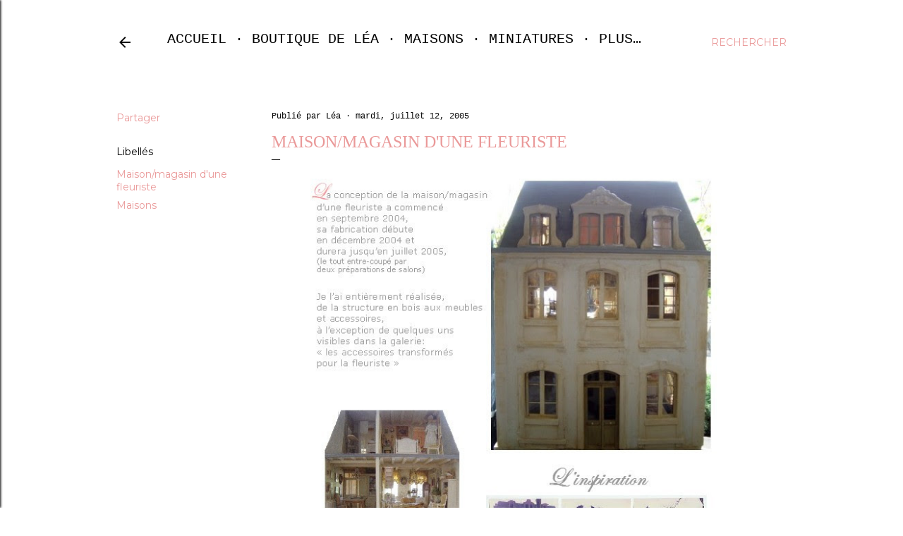

--- FILE ---
content_type: text/html; charset=UTF-8
request_url: https://atelier-de-lea.blogspot.com/2005/07/maisonmagasin-dune-fleuriste.html
body_size: 45043
content:
<!DOCTYPE html>
<html dir='ltr' lang='fr'>
<head>
<meta content='width=device-width, initial-scale=1' name='viewport'/>
<title>Maison/magasin d&#39;une fleuriste</title>
<meta content='text/html; charset=UTF-8' http-equiv='Content-Type'/>
<!-- Chrome, Firefox OS and Opera -->
<meta content='#ffffff' name='theme-color'/>
<!-- Windows Phone -->
<meta content='#ffffff' name='msapplication-navbutton-color'/>
<meta content='blogger' name='generator'/>
<link href='https://atelier-de-lea.blogspot.com/favicon.ico' rel='icon' type='image/x-icon'/>
<link href='https://atelier-de-lea.blogspot.com/2005/07/maisonmagasin-dune-fleuriste.html' rel='canonical'/>
<link rel="alternate" type="application/atom+xml" title="Atelier de Léa - Un Jour à la Campagne - Atom" href="https://atelier-de-lea.blogspot.com/feeds/posts/default" />
<link rel="alternate" type="application/rss+xml" title="Atelier de Léa - Un Jour à la Campagne - RSS" href="https://atelier-de-lea.blogspot.com/feeds/posts/default?alt=rss" />
<link rel="service.post" type="application/atom+xml" title="Atelier de Léa - Un Jour à la Campagne - Atom" href="https://www.blogger.com/feeds/2519343159432599112/posts/default" />

<link rel="alternate" type="application/atom+xml" title="Atelier de Léa - Un Jour à la Campagne - Atom" href="https://atelier-de-lea.blogspot.com/feeds/2287819593862920204/comments/default" />
<!--Can't find substitution for tag [blog.ieCssRetrofitLinks]-->
<link href='http://i45.servimg.com/u/f45/11/35/25/21/fleuri11.jpg' rel='image_src'/>
<meta content='La conception du la maison/magasin d&#39;une fleuriste a commencé en décembre 2004 et s&#39;est poursuivie jusqu&#39;en juillet 2005 (le tout, entre-coupé par deux  préparations de salons, Paris Création fin 2004 et début 2005)., Je l&#39;ai entièrement réalisée, des meubles aux accessoires (à l&#39;exception de quelques uns, relookés).' name='description'/>
<meta content='https://atelier-de-lea.blogspot.com/2005/07/maisonmagasin-dune-fleuriste.html' property='og:url'/>
<meta content='Maison/magasin d&#39;une fleuriste' property='og:title'/>
<meta content='La conception du la maison/magasin d&#39;une fleuriste a commencé en décembre 2004 et s&#39;est poursuivie jusqu&#39;en juillet 2005 (le tout, entre-coupé par deux  préparations de salons, Paris Création fin 2004 et début 2005)., Je l&#39;ai entièrement réalisée, des meubles aux accessoires (à l&#39;exception de quelques uns, relookés).' property='og:description'/>
<meta content='https://lh3.googleusercontent.com/blogger_img_proxy/AEn0k_v32OWJP4xGx8qRgcxHFYd0NEqv9CxFqWhQQoXseyTS3PxZLOC3y8aRsIX7g1jtlPcx0OWpitkG8yLScb-igzRMUWv2TShij35cDyYFtOxD-wuKAmQ8PHPz=w1200-h630-p-k-no-nu' property='og:image'/>
<style type='text/css'>@font-face{font-family:'EB Garamond';font-style:normal;font-weight:400;font-display:swap;src:url(//fonts.gstatic.com/s/ebgaramond/v32/SlGDmQSNjdsmc35JDF1K5E55YMjF_7DPuGi-6_RkCY9_WamXgHlIbvw.woff2)format('woff2');unicode-range:U+0460-052F,U+1C80-1C8A,U+20B4,U+2DE0-2DFF,U+A640-A69F,U+FE2E-FE2F;}@font-face{font-family:'EB Garamond';font-style:normal;font-weight:400;font-display:swap;src:url(//fonts.gstatic.com/s/ebgaramond/v32/SlGDmQSNjdsmc35JDF1K5E55YMjF_7DPuGi-6_RkAI9_WamXgHlIbvw.woff2)format('woff2');unicode-range:U+0301,U+0400-045F,U+0490-0491,U+04B0-04B1,U+2116;}@font-face{font-family:'EB Garamond';font-style:normal;font-weight:400;font-display:swap;src:url(//fonts.gstatic.com/s/ebgaramond/v32/SlGDmQSNjdsmc35JDF1K5E55YMjF_7DPuGi-6_RkCI9_WamXgHlIbvw.woff2)format('woff2');unicode-range:U+1F00-1FFF;}@font-face{font-family:'EB Garamond';font-style:normal;font-weight:400;font-display:swap;src:url(//fonts.gstatic.com/s/ebgaramond/v32/SlGDmQSNjdsmc35JDF1K5E55YMjF_7DPuGi-6_RkB49_WamXgHlIbvw.woff2)format('woff2');unicode-range:U+0370-0377,U+037A-037F,U+0384-038A,U+038C,U+038E-03A1,U+03A3-03FF;}@font-face{font-family:'EB Garamond';font-style:normal;font-weight:400;font-display:swap;src:url(//fonts.gstatic.com/s/ebgaramond/v32/SlGDmQSNjdsmc35JDF1K5E55YMjF_7DPuGi-6_RkC49_WamXgHlIbvw.woff2)format('woff2');unicode-range:U+0102-0103,U+0110-0111,U+0128-0129,U+0168-0169,U+01A0-01A1,U+01AF-01B0,U+0300-0301,U+0303-0304,U+0308-0309,U+0323,U+0329,U+1EA0-1EF9,U+20AB;}@font-face{font-family:'EB Garamond';font-style:normal;font-weight:400;font-display:swap;src:url(//fonts.gstatic.com/s/ebgaramond/v32/SlGDmQSNjdsmc35JDF1K5E55YMjF_7DPuGi-6_RkCo9_WamXgHlIbvw.woff2)format('woff2');unicode-range:U+0100-02BA,U+02BD-02C5,U+02C7-02CC,U+02CE-02D7,U+02DD-02FF,U+0304,U+0308,U+0329,U+1D00-1DBF,U+1E00-1E9F,U+1EF2-1EFF,U+2020,U+20A0-20AB,U+20AD-20C0,U+2113,U+2C60-2C7F,U+A720-A7FF;}@font-face{font-family:'EB Garamond';font-style:normal;font-weight:400;font-display:swap;src:url(//fonts.gstatic.com/s/ebgaramond/v32/SlGDmQSNjdsmc35JDF1K5E55YMjF_7DPuGi-6_RkBI9_WamXgHlI.woff2)format('woff2');unicode-range:U+0000-00FF,U+0131,U+0152-0153,U+02BB-02BC,U+02C6,U+02DA,U+02DC,U+0304,U+0308,U+0329,U+2000-206F,U+20AC,U+2122,U+2191,U+2193,U+2212,U+2215,U+FEFF,U+FFFD;}@font-face{font-family:'Montserrat';font-style:normal;font-weight:400;font-display:swap;src:url(//fonts.gstatic.com/s/montserrat/v31/JTUHjIg1_i6t8kCHKm4532VJOt5-QNFgpCtr6Hw0aXp-p7K4KLjztg.woff2)format('woff2');unicode-range:U+0460-052F,U+1C80-1C8A,U+20B4,U+2DE0-2DFF,U+A640-A69F,U+FE2E-FE2F;}@font-face{font-family:'Montserrat';font-style:normal;font-weight:400;font-display:swap;src:url(//fonts.gstatic.com/s/montserrat/v31/JTUHjIg1_i6t8kCHKm4532VJOt5-QNFgpCtr6Hw9aXp-p7K4KLjztg.woff2)format('woff2');unicode-range:U+0301,U+0400-045F,U+0490-0491,U+04B0-04B1,U+2116;}@font-face{font-family:'Montserrat';font-style:normal;font-weight:400;font-display:swap;src:url(//fonts.gstatic.com/s/montserrat/v31/JTUHjIg1_i6t8kCHKm4532VJOt5-QNFgpCtr6Hw2aXp-p7K4KLjztg.woff2)format('woff2');unicode-range:U+0102-0103,U+0110-0111,U+0128-0129,U+0168-0169,U+01A0-01A1,U+01AF-01B0,U+0300-0301,U+0303-0304,U+0308-0309,U+0323,U+0329,U+1EA0-1EF9,U+20AB;}@font-face{font-family:'Montserrat';font-style:normal;font-weight:400;font-display:swap;src:url(//fonts.gstatic.com/s/montserrat/v31/JTUHjIg1_i6t8kCHKm4532VJOt5-QNFgpCtr6Hw3aXp-p7K4KLjztg.woff2)format('woff2');unicode-range:U+0100-02BA,U+02BD-02C5,U+02C7-02CC,U+02CE-02D7,U+02DD-02FF,U+0304,U+0308,U+0329,U+1D00-1DBF,U+1E00-1E9F,U+1EF2-1EFF,U+2020,U+20A0-20AB,U+20AD-20C0,U+2113,U+2C60-2C7F,U+A720-A7FF;}@font-face{font-family:'Montserrat';font-style:normal;font-weight:400;font-display:swap;src:url(//fonts.gstatic.com/s/montserrat/v31/JTUHjIg1_i6t8kCHKm4532VJOt5-QNFgpCtr6Hw5aXp-p7K4KLg.woff2)format('woff2');unicode-range:U+0000-00FF,U+0131,U+0152-0153,U+02BB-02BC,U+02C6,U+02DA,U+02DC,U+0304,U+0308,U+0329,U+2000-206F,U+20AC,U+2122,U+2191,U+2193,U+2212,U+2215,U+FEFF,U+FFFD;}</style>
<style id='page-skin-1' type='text/css'><!--
/*! normalize.css v3.0.1 | MIT License | git.io/normalize */html{font-family:sans-serif;-ms-text-size-adjust:100%;-webkit-text-size-adjust:100%}body{margin:0}article,aside,details,figcaption,figure,footer,header,hgroup,main,nav,section,summary{display:block}audio,canvas,progress,video{display:inline-block;vertical-align:baseline}audio:not([controls]){display:none;height:0}[hidden],template{display:none}a{background:transparent}a:active,a:hover{outline:0}abbr[title]{border-bottom:1px dotted}b,strong{font-weight:bold}dfn{font-style:italic}h1{font-size:2em;margin:.67em 0}mark{background:#ff0;color:#000}small{font-size:80%}sub,sup{font-size:75%;line-height:0;position:relative;vertical-align:baseline}sup{top:-0.5em}sub{bottom:-0.25em}img{border:0}svg:not(:root){overflow:hidden}figure{margin:1em 40px}hr{-moz-box-sizing:content-box;box-sizing:content-box;height:0}pre{overflow:auto}code,kbd,pre,samp{font-family:monospace,monospace;font-size:1em}button,input,optgroup,select,textarea{color:inherit;font:inherit;margin:0}button{overflow:visible}button,select{text-transform:none}button,html input[type="button"],input[type="reset"],input[type="submit"]{-webkit-appearance:button;cursor:pointer}button[disabled],html input[disabled]{cursor:default}button::-moz-focus-inner,input::-moz-focus-inner{border:0;padding:0}input{line-height:normal}input[type="checkbox"],input[type="radio"]{box-sizing:border-box;padding:0}input[type="number"]::-webkit-inner-spin-button,input[type="number"]::-webkit-outer-spin-button{height:auto}input[type="search"]{-webkit-appearance:textfield;-moz-box-sizing:content-box;-webkit-box-sizing:content-box;box-sizing:content-box}input[type="search"]::-webkit-search-cancel-button,input[type="search"]::-webkit-search-decoration{-webkit-appearance:none}fieldset{border:1px solid #c0c0c0;margin:0 2px;padding:.35em .625em .75em}legend{border:0;padding:0}textarea{overflow:auto}optgroup{font-weight:bold}table{border-collapse:collapse;border-spacing:0}td,th{padding:0}
/*!************************************************
* Blogger Template Style
* Name: Soho
**************************************************/
body{
overflow-wrap:break-word;
word-break:break-word;
word-wrap:break-word
}
.hidden{
display:none
}
.invisible{
visibility:hidden
}
.container::after,.float-container::after{
clear:both;
content:"";
display:table
}
.clearboth{
clear:both
}
#comments .comment .comment-actions,.subscribe-popup .FollowByEmail .follow-by-email-submit{
background:0 0;
border:0;
box-shadow:none;
color:#ea9999;
cursor:pointer;
font-size:14px;
font-weight:700;
outline:0;
text-decoration:none;
text-transform:uppercase;
width:auto
}
.dim-overlay{
background-color:rgba(0,0,0,.54);
height:100vh;
left:0;
position:fixed;
top:0;
width:100%
}
#sharing-dim-overlay{
background-color:transparent
}
input::-ms-clear{
display:none
}
.blogger-logo,.svg-icon-24.blogger-logo{
fill:#ff9800;
opacity:1
}
.loading-spinner-large{
-webkit-animation:mspin-rotate 1.568s infinite linear;
animation:mspin-rotate 1.568s infinite linear;
height:48px;
overflow:hidden;
position:absolute;
width:48px;
z-index:200
}
.loading-spinner-large>div{
-webkit-animation:mspin-revrot 5332ms infinite steps(4);
animation:mspin-revrot 5332ms infinite steps(4)
}
.loading-spinner-large>div>div{
-webkit-animation:mspin-singlecolor-large-film 1333ms infinite steps(81);
animation:mspin-singlecolor-large-film 1333ms infinite steps(81);
background-size:100%;
height:48px;
width:3888px
}
.mspin-black-large>div>div,.mspin-grey_54-large>div>div{
background-image:url(https://www.blogblog.com/indie/mspin_black_large.svg)
}
.mspin-white-large>div>div{
background-image:url(https://www.blogblog.com/indie/mspin_white_large.svg)
}
.mspin-grey_54-large{
opacity:.54
}
@-webkit-keyframes mspin-singlecolor-large-film{
from{
-webkit-transform:translateX(0);
transform:translateX(0)
}
to{
-webkit-transform:translateX(-3888px);
transform:translateX(-3888px)
}
}
@keyframes mspin-singlecolor-large-film{
from{
-webkit-transform:translateX(0);
transform:translateX(0)
}
to{
-webkit-transform:translateX(-3888px);
transform:translateX(-3888px)
}
}
@-webkit-keyframes mspin-rotate{
from{
-webkit-transform:rotate(0);
transform:rotate(0)
}
to{
-webkit-transform:rotate(360deg);
transform:rotate(360deg)
}
}
@keyframes mspin-rotate{
from{
-webkit-transform:rotate(0);
transform:rotate(0)
}
to{
-webkit-transform:rotate(360deg);
transform:rotate(360deg)
}
}
@-webkit-keyframes mspin-revrot{
from{
-webkit-transform:rotate(0);
transform:rotate(0)
}
to{
-webkit-transform:rotate(-360deg);
transform:rotate(-360deg)
}
}
@keyframes mspin-revrot{
from{
-webkit-transform:rotate(0);
transform:rotate(0)
}
to{
-webkit-transform:rotate(-360deg);
transform:rotate(-360deg)
}
}
.skip-navigation{
background-color:#fff;
box-sizing:border-box;
color:#000;
display:block;
height:0;
left:0;
line-height:50px;
overflow:hidden;
padding-top:0;
position:fixed;
text-align:center;
top:0;
-webkit-transition:box-shadow .3s,height .3s,padding-top .3s;
transition:box-shadow .3s,height .3s,padding-top .3s;
width:100%;
z-index:900
}
.skip-navigation:focus{
box-shadow:0 4px 5px 0 rgba(0,0,0,.14),0 1px 10px 0 rgba(0,0,0,.12),0 2px 4px -1px rgba(0,0,0,.2);
height:50px
}
#main{
outline:0
}
.main-heading{
position:absolute;
clip:rect(1px,1px,1px,1px);
padding:0;
border:0;
height:1px;
width:1px;
overflow:hidden
}
.Attribution{
margin-top:1em;
text-align:center
}
.Attribution .blogger img,.Attribution .blogger svg{
vertical-align:bottom
}
.Attribution .blogger img{
margin-right:.5em
}
.Attribution div{
line-height:24px;
margin-top:.5em
}
.Attribution .copyright,.Attribution .image-attribution{
font-size:.7em;
margin-top:1.5em
}
.BLOG_mobile_video_class{
display:none
}
.bg-photo{
background-attachment:scroll!important
}
body .CSS_LIGHTBOX{
z-index:900
}
.extendable .show-less,.extendable .show-more{
border-color:#ea9999;
color:#ea9999;
margin-top:8px
}
.extendable .show-less.hidden,.extendable .show-more.hidden{
display:none
}
.inline-ad{
display:none;
max-width:100%;
overflow:hidden
}
.adsbygoogle{
display:block
}
#cookieChoiceInfo{
bottom:0;
top:auto
}
iframe.b-hbp-video{
border:0
}
.post-body img{
max-width:100%
}
.post-body iframe{
max-width:100%
}
.post-body a[imageanchor="1"]{
display:inline-block
}
.byline{
margin-right:1em
}
.byline:last-child{
margin-right:0
}
.link-copied-dialog{
max-width:520px;
outline:0
}
.link-copied-dialog .modal-dialog-buttons{
margin-top:8px
}
.link-copied-dialog .goog-buttonset-default{
background:0 0;
border:0
}
.link-copied-dialog .goog-buttonset-default:focus{
outline:0
}
.paging-control-container{
margin-bottom:16px
}
.paging-control-container .paging-control{
display:inline-block
}
.paging-control-container .comment-range-text::after,.paging-control-container .paging-control{
color:#ea9999
}
.paging-control-container .comment-range-text,.paging-control-container .paging-control{
margin-right:8px
}
.paging-control-container .comment-range-text::after,.paging-control-container .paging-control::after{
content:"\b7";
cursor:default;
padding-left:8px;
pointer-events:none
}
.paging-control-container .comment-range-text:last-child::after,.paging-control-container .paging-control:last-child::after{
content:none
}
.byline.reactions iframe{
height:20px
}
.b-notification{
color:#000;
background-color:#fff;
border-bottom:solid 1px #000;
box-sizing:border-box;
padding:16px 32px;
text-align:center
}
.b-notification.visible{
-webkit-transition:margin-top .3s cubic-bezier(.4,0,.2,1);
transition:margin-top .3s cubic-bezier(.4,0,.2,1)
}
.b-notification.invisible{
position:absolute
}
.b-notification-close{
position:absolute;
right:8px;
top:8px
}
.no-posts-message{
line-height:40px;
text-align:center
}
@media screen and (max-width:1190px){
body.item-view .post-body a[imageanchor="1"][style*="float: left;"],body.item-view .post-body a[imageanchor="1"][style*="float: right;"]{
float:none!important;
clear:none!important
}
body.item-view .post-body a[imageanchor="1"] img{
display:block;
height:auto;
margin:0 auto
}
body.item-view .post-body>.separator:first-child>a[imageanchor="1"]:first-child{
margin-top:20px
}
.post-body a[imageanchor]{
display:block
}
body.item-view .post-body a[imageanchor="1"]{
margin-left:0!important;
margin-right:0!important
}
body.item-view .post-body a[imageanchor="1"]+a[imageanchor="1"]{
margin-top:16px
}
}
.item-control{
display:none
}
#comments{
border-top:1px dashed rgba(0,0,0,.54);
margin-top:20px;
padding:20px
}
#comments .comment-thread ol{
margin:0;
padding-left:0;
padding-left:0
}
#comments .comment .comment-replybox-single,#comments .comment-thread .comment-replies{
margin-left:60px
}
#comments .comment-thread .thread-count{
display:none
}
#comments .comment{
list-style-type:none;
padding:0 0 30px;
position:relative
}
#comments .comment .comment{
padding-bottom:8px
}
.comment .avatar-image-container{
position:absolute
}
.comment .avatar-image-container img{
border-radius:50%
}
.avatar-image-container svg,.comment .avatar-image-container .avatar-icon{
border-radius:50%;
border:solid 1px #000000;
box-sizing:border-box;
fill:#000000;
height:35px;
margin:0;
padding:7px;
width:35px
}
.comment .comment-block{
margin-top:10px;
margin-left:60px;
padding-bottom:0
}
#comments .comment-author-header-wrapper{
margin-left:40px
}
#comments .comment .thread-expanded .comment-block{
padding-bottom:20px
}
#comments .comment .comment-header .user,#comments .comment .comment-header .user a{
color:#000000;
font-style:normal;
font-weight:700
}
#comments .comment .comment-actions{
bottom:0;
margin-bottom:15px;
position:absolute
}
#comments .comment .comment-actions>*{
margin-right:8px
}
#comments .comment .comment-header .datetime{
bottom:0;
color:#000000;
display:inline-block;
font-size:13px;
font-style:italic;
margin-left:8px
}
#comments .comment .comment-footer .comment-timestamp a,#comments .comment .comment-header .datetime a{
color:#000000
}
#comments .comment .comment-content,.comment .comment-body{
margin-top:12px;
word-break:break-word
}
.comment-body{
margin-bottom:12px
}
#comments.embed[data-num-comments="0"]{
border:0;
margin-top:0;
padding-top:0
}
#comments.embed[data-num-comments="0"] #comment-post-message,#comments.embed[data-num-comments="0"] div.comment-form>p,#comments.embed[data-num-comments="0"] p.comment-footer{
display:none
}
#comment-editor-src{
display:none
}
.comments .comments-content .loadmore.loaded{
max-height:0;
opacity:0;
overflow:hidden
}
.extendable .remaining-items{
height:0;
overflow:hidden;
-webkit-transition:height .3s cubic-bezier(.4,0,.2,1);
transition:height .3s cubic-bezier(.4,0,.2,1)
}
.extendable .remaining-items.expanded{
height:auto
}
.svg-icon-24,.svg-icon-24-button{
cursor:pointer;
height:24px;
width:24px;
min-width:24px
}
.touch-icon{
margin:-12px;
padding:12px
}
.touch-icon:active,.touch-icon:focus{
background-color:rgba(153,153,153,.4);
border-radius:50%
}
svg:not(:root).touch-icon{
overflow:visible
}
html[dir=rtl] .rtl-reversible-icon{
-webkit-transform:scaleX(-1);
-ms-transform:scaleX(-1);
transform:scaleX(-1)
}
.svg-icon-24-button,.touch-icon-button{
background:0 0;
border:0;
margin:0;
outline:0;
padding:0
}
.touch-icon-button .touch-icon:active,.touch-icon-button .touch-icon:focus{
background-color:transparent
}
.touch-icon-button:active .touch-icon,.touch-icon-button:focus .touch-icon{
background-color:rgba(153,153,153,.4);
border-radius:50%
}
.Profile .default-avatar-wrapper .avatar-icon{
border-radius:50%;
border:solid 1px #000000;
box-sizing:border-box;
fill:#000000;
margin:0
}
.Profile .individual .default-avatar-wrapper .avatar-icon{
padding:25px
}
.Profile .individual .avatar-icon,.Profile .individual .profile-img{
height:120px;
width:120px
}
.Profile .team .default-avatar-wrapper .avatar-icon{
padding:8px
}
.Profile .team .avatar-icon,.Profile .team .default-avatar-wrapper,.Profile .team .profile-img{
height:40px;
width:40px
}
.snippet-container{
margin:0;
position:relative;
overflow:hidden
}
.snippet-fade{
bottom:0;
box-sizing:border-box;
position:absolute;
width:96px
}
.snippet-fade{
right:0
}
.snippet-fade:after{
content:"\2026"
}
.snippet-fade:after{
float:right
}
.centered-top-container.sticky{
left:0;
position:fixed;
right:0;
top:0;
width:auto;
z-index:50;
-webkit-transition-property:opacity,-webkit-transform;
transition-property:opacity,-webkit-transform;
transition-property:transform,opacity;
transition-property:transform,opacity,-webkit-transform;
-webkit-transition-duration:.2s;
transition-duration:.2s;
-webkit-transition-timing-function:cubic-bezier(.4,0,.2,1);
transition-timing-function:cubic-bezier(.4,0,.2,1)
}
.centered-top-placeholder{
display:none
}
.collapsed-header .centered-top-placeholder{
display:block
}
.centered-top-container .Header .replaced h1,.centered-top-placeholder .Header .replaced h1{
display:none
}
.centered-top-container.sticky .Header .replaced h1{
display:block
}
.centered-top-container.sticky .Header .header-widget{
background:0 0
}
.centered-top-container.sticky .Header .header-image-wrapper{
display:none
}
.centered-top-container img,.centered-top-placeholder img{
max-width:100%
}
.collapsible{
-webkit-transition:height .3s cubic-bezier(.4,0,.2,1);
transition:height .3s cubic-bezier(.4,0,.2,1)
}
.collapsible,.collapsible>summary{
display:block;
overflow:hidden
}
.collapsible>:not(summary){
display:none
}
.collapsible[open]>:not(summary){
display:block
}
.collapsible:focus,.collapsible>summary:focus{
outline:0
}
.collapsible>summary{
cursor:pointer;
display:block;
padding:0
}
.collapsible:focus>summary,.collapsible>summary:focus{
background-color:transparent
}
.collapsible>summary::-webkit-details-marker{
display:none
}
.collapsible-title{
-webkit-box-align:center;
-webkit-align-items:center;
-ms-flex-align:center;
align-items:center;
display:-webkit-box;
display:-webkit-flex;
display:-ms-flexbox;
display:flex
}
.collapsible-title .title{
-webkit-box-flex:1;
-webkit-flex:1 1 auto;
-ms-flex:1 1 auto;
flex:1 1 auto;
-webkit-box-ordinal-group:1;
-webkit-order:0;
-ms-flex-order:0;
order:0;
overflow:hidden;
text-overflow:ellipsis;
white-space:nowrap
}
.collapsible-title .chevron-down,.collapsible[open] .collapsible-title .chevron-up{
display:block
}
.collapsible-title .chevron-up,.collapsible[open] .collapsible-title .chevron-down{
display:none
}
.flat-button{
cursor:pointer;
display:inline-block;
font-weight:700;
text-transform:uppercase;
border-radius:2px;
padding:8px;
margin:-8px
}
.flat-icon-button{
background:0 0;
border:0;
margin:0;
outline:0;
padding:0;
margin:-12px;
padding:12px;
cursor:pointer;
box-sizing:content-box;
display:inline-block;
line-height:0
}
.flat-icon-button,.flat-icon-button .splash-wrapper{
border-radius:50%
}
.flat-icon-button .splash.animate{
-webkit-animation-duration:.3s;
animation-duration:.3s
}
.overflowable-container{
max-height:40px;
overflow:hidden;
position:relative
}
.overflow-button{
cursor:pointer
}
#overflowable-dim-overlay{
background:0 0
}
.overflow-popup{
box-shadow:0 2px 2px 0 rgba(0,0,0,.14),0 3px 1px -2px rgba(0,0,0,.2),0 1px 5px 0 rgba(0,0,0,.12);
background-color:#ffffff;
left:0;
max-width:calc(100% - 32px);
position:absolute;
top:0;
visibility:hidden;
z-index:101
}
.overflow-popup ul{
list-style:none
}
.overflow-popup .tabs li,.overflow-popup li{
display:block;
height:auto
}
.overflow-popup .tabs li{
padding-left:0;
padding-right:0
}
.overflow-button.hidden,.overflow-popup .tabs li.hidden,.overflow-popup li.hidden{
display:none
}
.search{
display:-webkit-box;
display:-webkit-flex;
display:-ms-flexbox;
display:flex;
line-height:24px;
width:24px
}
.search.focused{
width:100%
}
.search.focused .section{
width:100%
}
.search form{
z-index:101
}
.search h3{
display:none
}
.search form{
display:-webkit-box;
display:-webkit-flex;
display:-ms-flexbox;
display:flex;
-webkit-box-flex:1;
-webkit-flex:1 0 0;
-ms-flex:1 0 0px;
flex:1 0 0;
border-bottom:solid 1px transparent;
padding-bottom:8px
}
.search form>*{
display:none
}
.search.focused form>*{
display:block
}
.search .search-input label{
display:none
}
.centered-top-placeholder.cloned .search form{
z-index:30
}
.search.focused form{
border-color:#000000;
position:relative;
width:auto
}
.collapsed-header .centered-top-container .search.focused form{
border-bottom-color:transparent
}
.search-expand{
-webkit-box-flex:0;
-webkit-flex:0 0 auto;
-ms-flex:0 0 auto;
flex:0 0 auto
}
.search-expand-text{
display:none
}
.search-close{
display:inline;
vertical-align:middle
}
.search-input{
-webkit-box-flex:1;
-webkit-flex:1 0 1px;
-ms-flex:1 0 1px;
flex:1 0 1px
}
.search-input input{
background:0 0;
border:0;
box-sizing:border-box;
color:#000000;
display:inline-block;
outline:0;
width:calc(100% - 48px)
}
.search-input input.no-cursor{
color:transparent;
text-shadow:0 0 0 #000000
}
.collapsed-header .centered-top-container .search-action,.collapsed-header .centered-top-container .search-input input{
color:#000000
}
.collapsed-header .centered-top-container .search-input input.no-cursor{
color:transparent;
text-shadow:0 0 0 #000000
}
.collapsed-header .centered-top-container .search-input input.no-cursor:focus,.search-input input.no-cursor:focus{
outline:0
}
.search-focused>*{
visibility:hidden
}
.search-focused .search,.search-focused .search-icon{
visibility:visible
}
.search.focused .search-action{
display:block
}
.search.focused .search-action:disabled{
opacity:.3
}
.widget.Sharing .sharing-button{
display:none
}
.widget.Sharing .sharing-buttons li{
padding:0
}
.widget.Sharing .sharing-buttons li span{
display:none
}
.post-share-buttons{
position:relative
}
.centered-bottom .share-buttons .svg-icon-24,.share-buttons .svg-icon-24{
fill:#000000
}
.sharing-open.touch-icon-button:active .touch-icon,.sharing-open.touch-icon-button:focus .touch-icon{
background-color:transparent
}
.share-buttons{
background-color:#ffffff;
border-radius:2px;
box-shadow:0 2px 2px 0 rgba(0,0,0,.14),0 3px 1px -2px rgba(0,0,0,.2),0 1px 5px 0 rgba(0,0,0,.12);
color:#000000;
list-style:none;
margin:0;
padding:8px 0;
position:absolute;
top:-11px;
min-width:200px;
z-index:101
}
.share-buttons.hidden{
display:none
}
.sharing-button{
background:0 0;
border:0;
margin:0;
outline:0;
padding:0;
cursor:pointer
}
.share-buttons li{
margin:0;
height:48px
}
.share-buttons li:last-child{
margin-bottom:0
}
.share-buttons li .sharing-platform-button{
box-sizing:border-box;
cursor:pointer;
display:block;
height:100%;
margin-bottom:0;
padding:0 16px;
position:relative;
width:100%
}
.share-buttons li .sharing-platform-button:focus,.share-buttons li .sharing-platform-button:hover{
background-color:rgba(128,128,128,.1);
outline:0
}
.share-buttons li svg[class*=" sharing-"],.share-buttons li svg[class^=sharing-]{
position:absolute;
top:10px
}
.share-buttons li span.sharing-platform-button{
position:relative;
top:0
}
.share-buttons li .platform-sharing-text{
display:block;
font-size:16px;
line-height:48px;
white-space:nowrap
}
.share-buttons li .platform-sharing-text{
margin-left:56px
}
.sidebar-container{
background-color:#f7f7f7;
max-width:350px;
overflow-y:auto;
-webkit-transition-property:-webkit-transform;
transition-property:-webkit-transform;
transition-property:transform;
transition-property:transform,-webkit-transform;
-webkit-transition-duration:.3s;
transition-duration:.3s;
-webkit-transition-timing-function:cubic-bezier(0,0,.2,1);
transition-timing-function:cubic-bezier(0,0,.2,1);
width:350px;
z-index:101;
-webkit-overflow-scrolling:touch
}
.sidebar-container .navigation{
line-height:0;
padding:16px
}
.sidebar-container .sidebar-back{
cursor:pointer
}
.sidebar-container .widget{
background:0 0;
margin:0 16px;
padding:16px 0
}
.sidebar-container .widget .title{
color:#000000;
margin:0
}
.sidebar-container .widget ul{
list-style:none;
margin:0;
padding:0
}
.sidebar-container .widget ul ul{
margin-left:1em
}
.sidebar-container .widget li{
font-size:16px;
line-height:normal
}
.sidebar-container .widget+.widget{
border-top:1px dashed #000000
}
.BlogArchive li{
margin:16px 0
}
.BlogArchive li:last-child{
margin-bottom:0
}
.Label li a{
display:inline-block
}
.BlogArchive .post-count,.Label .label-count{
float:right;
margin-left:.25em
}
.BlogArchive .post-count::before,.Label .label-count::before{
content:"("
}
.BlogArchive .post-count::after,.Label .label-count::after{
content:")"
}
.widget.Translate .skiptranslate>div{
display:block!important
}
.widget.Profile .profile-link{
display:-webkit-box;
display:-webkit-flex;
display:-ms-flexbox;
display:flex
}
.widget.Profile .team-member .default-avatar-wrapper,.widget.Profile .team-member .profile-img{
-webkit-box-flex:0;
-webkit-flex:0 0 auto;
-ms-flex:0 0 auto;
flex:0 0 auto;
margin-right:1em
}
.widget.Profile .individual .profile-link{
-webkit-box-orient:vertical;
-webkit-box-direction:normal;
-webkit-flex-direction:column;
-ms-flex-direction:column;
flex-direction:column
}
.widget.Profile .team .profile-link .profile-name{
-webkit-align-self:center;
-ms-flex-item-align:center;
align-self:center;
display:block;
-webkit-box-flex:1;
-webkit-flex:1 1 auto;
-ms-flex:1 1 auto;
flex:1 1 auto
}
.dim-overlay{
background-color:rgba(0,0,0,.54);
z-index:100
}
body.sidebar-visible{
overflow-y:hidden
}
@media screen and (max-width:1299px){
.sidebar-container{
bottom:0;
position:fixed;
top:0;
left:0;
right:auto
}
.sidebar-container.sidebar-invisible{
-webkit-transition-timing-function:cubic-bezier(.4,0,.6,1);
transition-timing-function:cubic-bezier(.4,0,.6,1)
}
html[dir=ltr] .sidebar-container.sidebar-invisible{
-webkit-transform:translateX(-350px);
-ms-transform:translateX(-350px);
transform:translateX(-350px)
}
html[dir=rtl] .sidebar-container.sidebar-invisible{
-webkit-transform:translateX(350px);
-ms-transform:translateX(350px);
transform:translateX(350px)
}
}
@media screen and (min-width:1300px){
.sidebar-container{
position:absolute;
top:0;
left:0;
right:auto
}
.sidebar-container .navigation{
display:none
}
}
.dialog{
box-shadow:0 2px 2px 0 rgba(0,0,0,.14),0 3px 1px -2px rgba(0,0,0,.2),0 1px 5px 0 rgba(0,0,0,.12);
background:#ffffff;
box-sizing:border-box;
color:#000000;
padding:30px;
position:fixed;
text-align:center;
width:calc(100% - 24px);
z-index:101
}
.dialog input[type=email],.dialog input[type=text]{
background-color:transparent;
border:0;
border-bottom:solid 1px rgba(0,0,0,.12);
color:#000000;
display:block;
font-family:'Courier New', Courier, FreeMono, monospace;
font-size:16px;
line-height:24px;
margin:auto;
padding-bottom:7px;
outline:0;
text-align:center;
width:100%
}
.dialog input[type=email]::-webkit-input-placeholder,.dialog input[type=text]::-webkit-input-placeholder{
color:#000000
}
.dialog input[type=email]::-moz-placeholder,.dialog input[type=text]::-moz-placeholder{
color:#000000
}
.dialog input[type=email]:-ms-input-placeholder,.dialog input[type=text]:-ms-input-placeholder{
color:#000000
}
.dialog input[type=email]::-ms-input-placeholder,.dialog input[type=text]::-ms-input-placeholder{
color:#000000
}
.dialog input[type=email]::placeholder,.dialog input[type=text]::placeholder{
color:#000000
}
.dialog input[type=email]:focus,.dialog input[type=text]:focus{
border-bottom:solid 2px #ea9999;
padding-bottom:6px
}
.dialog input.no-cursor{
color:transparent;
text-shadow:0 0 0 #000000
}
.dialog input.no-cursor:focus{
outline:0
}
.dialog input.no-cursor:focus{
outline:0
}
.dialog input[type=submit]{
font-family:'Courier New', Courier, FreeMono, monospace
}
.dialog .goog-buttonset-default{
color:#ea9999
}
.subscribe-popup{
max-width:364px
}
.subscribe-popup h3{
color:#000000;
font-size:1.8em;
margin-top:0
}
.subscribe-popup .FollowByEmail h3{
display:none
}
.subscribe-popup .FollowByEmail .follow-by-email-submit{
color:#ea9999;
display:inline-block;
margin:0 auto;
margin-top:24px;
width:auto;
white-space:normal
}
.subscribe-popup .FollowByEmail .follow-by-email-submit:disabled{
cursor:default;
opacity:.3
}
@media (max-width:800px){
.blog-name div.widget.Subscribe{
margin-bottom:16px
}
body.item-view .blog-name div.widget.Subscribe{
margin:8px auto 16px auto;
width:100%
}
}
body#layout .bg-photo,body#layout .bg-photo-overlay{
display:none
}
body#layout .page_body{
padding:0;
position:relative;
top:0
}
body#layout .page{
display:inline-block;
left:inherit;
position:relative;
vertical-align:top;
width:540px
}
body#layout .centered{
max-width:954px
}
body#layout .navigation{
display:none
}
body#layout .sidebar-container{
display:inline-block;
width:40%
}
body#layout .hamburger-menu,body#layout .search{
display:none
}
body{
background-color:#ffffff;
color:#000000;
font:normal normal 20px 'Courier New', Courier, FreeMono, monospace;
height:100%;
margin:0;
min-height:100vh
}
h1,h2,h3,h4,h5,h6{
font-weight:400
}
a{
color:#ea9999;
text-decoration:none
}
.dim-overlay{
z-index:100
}
body.sidebar-visible .page_body{
overflow-y:scroll
}
.widget .title{
color:#000000;
font:normal normal 12px 'Times New Roman', Times, FreeSerif, serif
}
.extendable .show-less,.extendable .show-more{
color:#ea9999;
font:normal 400 12px Montserrat, sans-serif;
margin:12px -8px 0 -8px;
text-transform:uppercase
}
.footer .widget,.main .widget{
margin:50px 0
}
.main .widget .title{
text-transform:uppercase
}
.inline-ad{
display:block;
margin-top:50px
}
.adsbygoogle{
text-align:center
}
.page_body{
display:-webkit-box;
display:-webkit-flex;
display:-ms-flexbox;
display:flex;
-webkit-box-orient:vertical;
-webkit-box-direction:normal;
-webkit-flex-direction:column;
-ms-flex-direction:column;
flex-direction:column;
min-height:100vh;
position:relative;
z-index:20
}
.page_body>*{
-webkit-box-flex:0;
-webkit-flex:0 0 auto;
-ms-flex:0 0 auto;
flex:0 0 auto
}
.page_body>#footer{
margin-top:auto
}
.centered-bottom,.centered-top{
margin:0 32px;
max-width:100%
}
.centered-top{
padding-bottom:12px;
padding-top:12px
}
.sticky .centered-top{
padding-bottom:0;
padding-top:0
}
.centered-top-container,.centered-top-placeholder{
background:#ffffff
}
.centered-top{
display:-webkit-box;
display:-webkit-flex;
display:-ms-flexbox;
display:flex;
-webkit-flex-wrap:wrap;
-ms-flex-wrap:wrap;
flex-wrap:wrap;
-webkit-box-pack:justify;
-webkit-justify-content:space-between;
-ms-flex-pack:justify;
justify-content:space-between;
position:relative
}
.sticky .centered-top{
-webkit-flex-wrap:nowrap;
-ms-flex-wrap:nowrap;
flex-wrap:nowrap
}
.centered-top-container .svg-icon-24,.centered-top-placeholder .svg-icon-24{
fill:#000000
}
.back-button-container,.hamburger-menu-container{
-webkit-box-flex:0;
-webkit-flex:0 0 auto;
-ms-flex:0 0 auto;
flex:0 0 auto;
height:48px;
-webkit-box-ordinal-group:2;
-webkit-order:1;
-ms-flex-order:1;
order:1
}
.sticky .back-button-container,.sticky .hamburger-menu-container{
-webkit-box-ordinal-group:2;
-webkit-order:1;
-ms-flex-order:1;
order:1
}
.back-button,.hamburger-menu,.search-expand-icon{
cursor:pointer;
margin-top:0
}
.search{
-webkit-box-align:start;
-webkit-align-items:flex-start;
-ms-flex-align:start;
align-items:flex-start;
-webkit-box-flex:0;
-webkit-flex:0 0 auto;
-ms-flex:0 0 auto;
flex:0 0 auto;
height:48px;
margin-left:24px;
-webkit-box-ordinal-group:4;
-webkit-order:3;
-ms-flex-order:3;
order:3
}
.search,.search.focused{
width:auto
}
.search.focused{
position:static
}
.sticky .search{
display:none;
-webkit-box-ordinal-group:5;
-webkit-order:4;
-ms-flex-order:4;
order:4
}
.search .section{
right:0;
margin-top:12px;
position:absolute;
top:12px;
width:0
}
.sticky .search .section{
top:0
}
.search-expand{
background:0 0;
border:0;
margin:0;
outline:0;
padding:0;
color:#ea9999;
cursor:pointer;
-webkit-box-flex:0;
-webkit-flex:0 0 auto;
-ms-flex:0 0 auto;
flex:0 0 auto;
font:normal 400 12px Montserrat, sans-serif;
text-transform:uppercase;
word-break:normal
}
.search.focused .search-expand{
visibility:hidden
}
.search .dim-overlay{
background:0 0
}
.search.focused .section{
max-width:400px
}
.search.focused form{
border-color:#000000;
height:24px
}
.search.focused .search-input{
display:-webkit-box;
display:-webkit-flex;
display:-ms-flexbox;
display:flex;
-webkit-box-flex:1;
-webkit-flex:1 1 auto;
-ms-flex:1 1 auto;
flex:1 1 auto
}
.search-input input{
-webkit-box-flex:1;
-webkit-flex:1 1 auto;
-ms-flex:1 1 auto;
flex:1 1 auto;
font:normal normal 16px 'Courier New', Courier, FreeMono, monospace
}
.search input[type=submit]{
display:none
}
.subscribe-section-container{
-webkit-box-flex:1;
-webkit-flex:1 0 auto;
-ms-flex:1 0 auto;
flex:1 0 auto;
margin-left:24px;
-webkit-box-ordinal-group:3;
-webkit-order:2;
-ms-flex-order:2;
order:2;
text-align:right
}
.sticky .subscribe-section-container{
-webkit-box-flex:0;
-webkit-flex:0 0 auto;
-ms-flex:0 0 auto;
flex:0 0 auto;
-webkit-box-ordinal-group:4;
-webkit-order:3;
-ms-flex-order:3;
order:3
}
.subscribe-button{
background:0 0;
border:0;
margin:0;
outline:0;
padding:0;
color:#ea9999;
cursor:pointer;
display:inline-block;
font:normal 400 12px Montserrat, sans-serif;
line-height:48px;
margin:0;
text-transform:uppercase;
word-break:normal
}
.subscribe-popup h3{
color:#000000;
font:normal normal 12px 'Times New Roman', Times, FreeSerif, serif;
margin-bottom:24px;
text-transform:uppercase
}
.subscribe-popup div.widget.FollowByEmail .follow-by-email-address{
color:#000000;
font:normal normal 12px 'Times New Roman', Times, FreeSerif, serif
}
.subscribe-popup div.widget.FollowByEmail .follow-by-email-submit{
color:#ea9999;
font:normal 400 12px Montserrat, sans-serif;
margin-top:24px;
text-transform:uppercase
}
.blog-name{
-webkit-box-flex:1;
-webkit-flex:1 1 100%;
-ms-flex:1 1 100%;
flex:1 1 100%;
-webkit-box-ordinal-group:5;
-webkit-order:4;
-ms-flex-order:4;
order:4;
overflow:hidden
}
.sticky .blog-name{
-webkit-box-flex:1;
-webkit-flex:1 1 auto;
-ms-flex:1 1 auto;
flex:1 1 auto;
margin:0 12px;
-webkit-box-ordinal-group:3;
-webkit-order:2;
-ms-flex-order:2;
order:2
}
body.search-view .centered-top.search-focused .blog-name{
display:none
}
.widget.Header h1{
font:normal normal 18px 'Times New Roman', Times, FreeSerif, serif;
margin:0;
text-transform:uppercase
}
.widget.Header h1,.widget.Header h1 a{
color:#000000
}
.widget.Header p{
color:#000000;
font:normal normal 12px 'Courier New', Courier, FreeMono, monospace;
line-height:1.7
}
.sticky .widget.Header h1{
font-size:16px;
line-height:48px;
overflow:hidden;
overflow-wrap:normal;
text-overflow:ellipsis;
white-space:nowrap;
word-wrap:normal
}
.sticky .widget.Header p{
display:none
}
.sticky{
box-shadow:0 1px 3px #000000
}
#page_list_top .widget.PageList{
font:normal normal 20px 'Courier New', Courier, FreeMono, monospace;
line-height:40px
}
#page_list_top .widget.PageList .title{
display:none
}
#page_list_top .widget.PageList .overflowable-contents{
overflow:hidden
}
#page_list_top .widget.PageList .overflowable-contents ul{
list-style:none;
margin:0;
padding:0
}
#page_list_top .widget.PageList .overflow-popup ul{
list-style:none;
margin:0;
padding:0 20px
}
#page_list_top .widget.PageList .overflowable-contents li{
display:inline-block
}
#page_list_top .widget.PageList .overflowable-contents li.hidden{
display:none
}
#page_list_top .widget.PageList .overflowable-contents li:not(:first-child):before{
color:#000000;
content:"\b7"
}
#page_list_top .widget.PageList .overflow-button a,#page_list_top .widget.PageList .overflow-popup li a,#page_list_top .widget.PageList .overflowable-contents li a{
color:#000000;
font:normal normal 20px 'Courier New', Courier, FreeMono, monospace;
line-height:40px;
text-transform:uppercase
}
#page_list_top .widget.PageList .overflow-popup li.selected a,#page_list_top .widget.PageList .overflowable-contents li.selected a{
color:#000000;
font:normal normal 14px 'Courier New', Courier, FreeMono, monospace;
line-height:40px
}
#page_list_top .widget.PageList .overflow-button{
display:inline
}
.sticky #page_list_top{
display:none
}
body.homepage-view .hero-image.has-image{
background:#ffffff url(https://blogger.googleusercontent.com/img/a/AVvXsEgcuDNd6hBbbeLFs-tTLFyLrBOHqpaQWDBGZD5YoBqOvjfCNAMugh7dxh0SykIDUrNRNG9daKaUIlYoY1feqnNRjnMpmcxdClKSdjIO1gSX6EEdqh8PvFbSHmgKjDYd672y8lHu6iVXY5KnJaKJzGnBaXbB182zlepckK43hT67ut3875j7hUHWyD8of8c=s1600) repeat scroll top left;
background-attachment:scroll;
background-color:#ffffff;
background-size:cover;
height:62.5vw;
max-height:75vh;
min-height:200px;
width:100%
}
.post-filter-message{
background-color:#000000;
color:#ffffff;
display:-webkit-box;
display:-webkit-flex;
display:-ms-flexbox;
display:flex;
-webkit-flex-wrap:wrap;
-ms-flex-wrap:wrap;
flex-wrap:wrap;
font:normal normal 12px 'Times New Roman', Times, FreeSerif, serif;
-webkit-box-pack:justify;
-webkit-justify-content:space-between;
-ms-flex-pack:justify;
justify-content:space-between;
margin-top:50px;
padding:18px
}
.post-filter-message .message-container{
-webkit-box-flex:1;
-webkit-flex:1 1 auto;
-ms-flex:1 1 auto;
flex:1 1 auto;
min-width:0
}
.post-filter-message .home-link-container{
-webkit-box-flex:0;
-webkit-flex:0 0 auto;
-ms-flex:0 0 auto;
flex:0 0 auto
}
.post-filter-message .search-label,.post-filter-message .search-query{
color:#ffffff;
font:normal normal 12px 'Times New Roman', Times, FreeSerif, serif;
text-transform:uppercase
}
.post-filter-message .home-link,.post-filter-message .home-link a{
color:#ea9999;
font:normal normal 12px 'Times New Roman', Times, FreeSerif, serif;
text-transform:uppercase
}
.widget.FeaturedPost .thumb.hero-thumb{
background-position:center;
background-size:cover;
height:360px
}
.widget.FeaturedPost .featured-post-snippet:before{
content:"\2014"
}
.snippet-container,.snippet-fade{
font:normal normal 14px 'Times New Roman', Times, FreeSerif, serif;
line-height:23.8px
}
.snippet-container{
max-height:166.6px;
overflow:hidden
}
.snippet-fade{
background:-webkit-linear-gradient(left,#ffffff 0,#ffffff 20%,rgba(255, 255, 255, 0) 100%);
background:linear-gradient(to left,#ffffff 0,#ffffff 20%,rgba(255, 255, 255, 0) 100%);
color:#000000
}
.post-sidebar{
display:none
}
.widget.Blog .blog-posts .post-outer-container{
width:100%
}
.no-posts{
text-align:center
}
body.feed-view .widget.Blog .blog-posts .post-outer-container,body.item-view .widget.Blog .blog-posts .post-outer{
margin-bottom:50px
}
.widget.Blog .post.no-featured-image,.widget.PopularPosts .post.no-featured-image{
background-color:#000000;
padding:30px
}
.widget.Blog .post>.post-share-buttons-top{
right:0;
position:absolute;
top:0
}
.widget.Blog .post>.post-share-buttons-bottom{
bottom:0;
right:0;
position:absolute
}
.blog-pager{
text-align:right
}
.blog-pager a{
color:#ea9999;
font:normal 400 12px Montserrat, sans-serif;
text-transform:uppercase
}
.blog-pager .blog-pager-newer-link,.blog-pager .home-link{
display:none
}
.post-title{
font:normal normal 20px 'Times New Roman', Times, FreeSerif, serif;
margin:0;
text-transform:uppercase
}
.post-title,.post-title a{
color:#ea9999
}
.post.no-featured-image .post-title,.post.no-featured-image .post-title a{
color:#ea9999
}
body.item-view .post-body-container:before{
content:"\2014"
}
.post-body{
color:#000000;
font:normal normal 14px 'Times New Roman', Times, FreeSerif, serif;
line-height:1.7
}
.post-body blockquote{
color:#444444;
font:normal normal 16px 'Times New Roman', Times, FreeSerif, serif;
line-height:1.7;
margin-left:0;
margin-right:0
}
.post-body img{
height:auto;
max-width:100%
}
.post-body .tr-caption{
color:#444444;
font:normal normal 12px 'Courier New', Courier, FreeMono, monospace;
line-height:1.7
}
.snippet-thumbnail{
position:relative
}
.snippet-thumbnail .post-header{
background:#ffffff;
bottom:0;
margin-bottom:0;
padding-right:15px;
padding-bottom:5px;
padding-top:5px;
position:absolute
}
.snippet-thumbnail img{
width:100%
}
.post-footer,.post-header{
margin:8px 0
}
body.item-view .widget.Blog .post-header{
margin:0 0 16px 0
}
body.item-view .widget.Blog .post-footer{
margin:50px 0 0 0
}
.widget.FeaturedPost .post-footer{
display:-webkit-box;
display:-webkit-flex;
display:-ms-flexbox;
display:flex;
-webkit-flex-wrap:wrap;
-ms-flex-wrap:wrap;
flex-wrap:wrap;
-webkit-box-pack:justify;
-webkit-justify-content:space-between;
-ms-flex-pack:justify;
justify-content:space-between
}
.widget.FeaturedPost .post-footer>*{
-webkit-box-flex:0;
-webkit-flex:0 1 auto;
-ms-flex:0 1 auto;
flex:0 1 auto
}
.widget.FeaturedPost .post-footer,.widget.FeaturedPost .post-footer a,.widget.FeaturedPost .post-footer button{
line-height:1.7
}
.jump-link{
margin:-8px
}
.post-header,.post-header a,.post-header button{
color:#000000;
font:normal normal 12px 'Courier New', Courier, FreeMono, monospace
}
.post.no-featured-image .post-header,.post.no-featured-image .post-header a,.post.no-featured-image .post-header button{
color:#000000
}
.post-footer,.post-footer a,.post-footer button{
color:#000000;
font:normal normal 12px 'Courier New', Courier, FreeMono, monospace
}
.post.no-featured-image .post-footer,.post.no-featured-image .post-footer a,.post.no-featured-image .post-footer button{
color:#000000
}
body.item-view .post-footer-line{
line-height:2.3
}
.byline{
display:inline-block
}
.byline .flat-button{
text-transform:none
}
.post-header .byline:not(:last-child):after{
content:"\b7"
}
.post-header .byline:not(:last-child){
margin-right:0
}
.byline.post-labels a{
display:inline-block;
word-break:break-all
}
.byline.post-labels a:not(:last-child):after{
content:","
}
.byline.reactions .reactions-label{
line-height:22px;
vertical-align:top
}
.post-share-buttons{
margin-left:0
}
.share-buttons{
background-color:#000000;
border-radius:0;
box-shadow:0 1px 1px 1px #000000;
color:#000000;
font:normal normal 16px 'Courier New', Courier, FreeMono, monospace
}
.share-buttons .svg-icon-24{
fill:#ea9999
}
#comment-holder .continue{
display:none
}
#comment-editor{
margin-bottom:20px;
margin-top:20px
}
.widget.Attribution,.widget.Attribution .copyright,.widget.Attribution .copyright a,.widget.Attribution .image-attribution,.widget.Attribution .image-attribution a,.widget.Attribution a{
color:#000000;
font:normal normal 12px 'Courier New', Courier, FreeMono, monospace
}
.widget.Attribution svg{
fill:#000000
}
.widget.Attribution .blogger a{
display:-webkit-box;
display:-webkit-flex;
display:-ms-flexbox;
display:flex;
-webkit-align-content:center;
-ms-flex-line-pack:center;
align-content:center;
-webkit-box-pack:center;
-webkit-justify-content:center;
-ms-flex-pack:center;
justify-content:center;
line-height:24px
}
.widget.Attribution .blogger svg{
margin-right:8px
}
.widget.Profile ul{
list-style:none;
padding:0
}
.widget.Profile .individual .default-avatar-wrapper,.widget.Profile .individual .profile-img{
border-radius:50%;
display:inline-block;
height:120px;
width:120px
}
.widget.Profile .individual .profile-data a,.widget.Profile .team .profile-name{
color:#000000;
font:normal 400 20px EB Garamond, serif;
text-transform:none
}
.widget.Profile .individual dd{
color:#000000;
font:normal normal 20px 'Courier New', Courier, FreeMono, monospace;
margin:0 auto
}
.widget.Profile .individual .profile-link,.widget.Profile .team .visit-profile{
color:#ea9999;
font:normal 400 12px Montserrat, sans-serif;
text-transform:uppercase
}
.widget.Profile .team .default-avatar-wrapper,.widget.Profile .team .profile-img{
border-radius:50%;
float:left;
height:40px;
width:40px
}
.widget.Profile .team .profile-link .profile-name-wrapper{
-webkit-box-flex:1;
-webkit-flex:1 1 auto;
-ms-flex:1 1 auto;
flex:1 1 auto
}
.widget.Label li,.widget.Label span.label-size{
color:#ea9999;
display:inline-block;
font:normal 400 12px Montserrat, sans-serif;
word-break:break-all
}
.widget.Label li:not(:last-child):after,.widget.Label span.label-size:not(:last-child):after{
content:","
}
.widget.PopularPosts .post{
margin-bottom:50px
}
body.item-view #sidebar .widget.PopularPosts{
margin-left:40px;
width:inherit
}
#comments{
border-top:none;
padding:0
}
#comments .comment .comment-footer,#comments .comment .comment-header,#comments .comment .comment-header .datetime,#comments .comment .comment-header .datetime a{
color:#000000;
font:normal 400 12px Montserrat, sans-serif
}
#comments .comment .comment-author,#comments .comment .comment-author a,#comments .comment .comment-header .user,#comments .comment .comment-header .user a{
color:#000000;
font:normal 400 14px Montserrat, sans-serif
}
#comments .comment .comment-body,#comments .comment .comment-content{
color:#000000;
font:normal normal 14px 'Courier New', Courier, FreeMono, monospace
}
#comments .comment .comment-actions,#comments .footer,#comments .footer a,#comments .loadmore,#comments .paging-control{
color:#ea9999;
font:normal normal 12px 'Courier New', Courier, FreeMono, monospace;
text-transform:uppercase
}
#commentsHolder{
border-bottom:none;
border-top:none
}
#comments .comment-form h4{
position:absolute;
clip:rect(1px,1px,1px,1px);
padding:0;
border:0;
height:1px;
width:1px;
overflow:hidden
}
.sidebar-container{
background-color:#ffffff;
color:#000000;
font:normal 400 14px Montserrat, sans-serif;
min-height:100%
}
html[dir=ltr] .sidebar-container{
box-shadow:1px 0 3px #000000
}
html[dir=rtl] .sidebar-container{
box-shadow:-1px 0 3px #000000
}
.sidebar-container a{
color:#ea9999
}
.sidebar-container .svg-icon-24{
fill:#000000
}
.sidebar-container .widget{
margin:0;
margin-left:40px;
padding:40px;
padding-left:0
}
.sidebar-container .widget+.widget{
border-top:1px solid #000000
}
.sidebar-container .widget .title{
color:#000000;
font:normal 400 16px Montserrat, sans-serif
}
.sidebar-container .widget ul li,.sidebar-container .widget.BlogArchive #ArchiveList li{
font:normal 400 14px Montserrat, sans-serif;
margin:1em 0 0 0
}
.sidebar-container .BlogArchive .post-count,.sidebar-container .Label .label-count{
float:none
}
.sidebar-container .Label li a{
display:inline
}
.sidebar-container .widget.Profile .default-avatar-wrapper .avatar-icon{
border-color:#000000;
fill:#000000
}
.sidebar-container .widget.Profile .individual{
text-align:center
}
.sidebar-container .widget.Profile .individual dd:before{
content:"\2014";
display:block
}
.sidebar-container .widget.Profile .individual .profile-data a,.sidebar-container .widget.Profile .team .profile-name{
color:#000000;
font:normal 400 24px EB Garamond, serif
}
.sidebar-container .widget.Profile .individual dd{
color:#000000;
font:normal 400 12px Montserrat, sans-serif;
margin:0 30px
}
.sidebar-container .widget.Profile .individual .profile-link,.sidebar-container .widget.Profile .team .visit-profile{
color:#ea9999;
font:normal 400 14px Montserrat, sans-serif
}
.sidebar-container .snippet-fade{
background:-webkit-linear-gradient(left,#ffffff 0,#ffffff 20%,rgba(255, 255, 255, 0) 100%);
background:linear-gradient(to left,#ffffff 0,#ffffff 20%,rgba(255, 255, 255, 0) 100%)
}
@media screen and (min-width:640px){
.centered-bottom,.centered-top{
margin:0 auto;
width:576px
}
.centered-top{
-webkit-flex-wrap:nowrap;
-ms-flex-wrap:nowrap;
flex-wrap:nowrap;
padding-bottom:24px;
padding-top:36px
}
.blog-name{
-webkit-box-flex:1;
-webkit-flex:1 1 auto;
-ms-flex:1 1 auto;
flex:1 1 auto;
min-width:0;
-webkit-box-ordinal-group:3;
-webkit-order:2;
-ms-flex-order:2;
order:2
}
.sticky .blog-name{
margin:0
}
.back-button-container,.hamburger-menu-container{
margin-right:36px;
-webkit-box-ordinal-group:2;
-webkit-order:1;
-ms-flex-order:1;
order:1
}
.search{
margin-left:36px;
-webkit-box-ordinal-group:5;
-webkit-order:4;
-ms-flex-order:4;
order:4
}
.search .section{
top:36px
}
.sticky .search{
display:block
}
.subscribe-section-container{
-webkit-box-flex:0;
-webkit-flex:0 0 auto;
-ms-flex:0 0 auto;
flex:0 0 auto;
margin-left:36px;
-webkit-box-ordinal-group:4;
-webkit-order:3;
-ms-flex-order:3;
order:3
}
.subscribe-button{
font:normal 400 14px Montserrat, sans-serif;
line-height:48px
}
.subscribe-popup h3{
font:normal normal 14px 'Courier New', Courier, FreeMono, monospace
}
.subscribe-popup div.widget.FollowByEmail .follow-by-email-address{
font:normal normal 14px 'Courier New', Courier, FreeMono, monospace
}
.subscribe-popup div.widget.FollowByEmail .follow-by-email-submit{
font:normal 400 14px Montserrat, sans-serif
}
.widget .title{
font:normal normal 14px 'Courier New', Courier, FreeMono, monospace
}
.widget.Blog .post.no-featured-image,.widget.PopularPosts .post.no-featured-image{
padding:65px
}
.post-title{
font:normal normal 24px 'Times New Roman', Times, FreeSerif, serif
}
.blog-pager a{
font:normal 400 14px Montserrat, sans-serif
}
.widget.Header h1{
font:normal normal 36px 'Courier New', Courier, FreeMono, monospace
}
.sticky .widget.Header h1{
font-size:24px
}
}
@media screen and (min-width:1190px){
.centered-bottom,.centered-top{
width:950px
}
.back-button-container,.hamburger-menu-container{
margin-right:48px
}
.search{
margin-left:48px
}
.search-expand{
font:normal 400 14px Montserrat, sans-serif;
line-height:48px
}
.search-expand-text{
display:block
}
.search-expand-icon{
display:none
}
.subscribe-section-container{
margin-left:48px
}
.post-filter-message{
font:normal normal 14px 'Courier New', Courier, FreeMono, monospace
}
.post-filter-message .search-label,.post-filter-message .search-query{
font:normal normal 14px 'Courier New', Courier, FreeMono, monospace
}
.post-filter-message .home-link{
font:normal normal 14px 'Courier New', Courier, FreeMono, monospace
}
.widget.Blog .blog-posts .post-outer-container{
width:465px
}
body.error-view .widget.Blog .blog-posts .post-outer-container,body.item-view .widget.Blog .blog-posts .post-outer-container{
width:100%
}
body.item-view .widget.Blog .blog-posts .post-outer{
display:-webkit-box;
display:-webkit-flex;
display:-ms-flexbox;
display:flex
}
#comments,body.item-view .post-outer-container .inline-ad,body.item-view .widget.PopularPosts{
margin-left:220px;
width:710px
}
.post-sidebar{
box-sizing:border-box;
display:block;
font:normal 400 14px Montserrat, sans-serif;
padding-right:20px;
width:220px
}
.post-sidebar-item{
margin-bottom:30px
}
.post-sidebar-item ul{
list-style:none;
padding:0
}
.post-sidebar-item .sharing-button{
color:#ea9999;
cursor:pointer;
display:inline-block;
font:normal 400 14px Montserrat, sans-serif;
line-height:normal;
word-break:normal
}
.post-sidebar-labels li{
margin-bottom:8px
}
body.item-view .widget.Blog .post{
width:710px
}
.widget.Blog .post.no-featured-image,.widget.PopularPosts .post.no-featured-image{
padding:100px 65px
}
.page .widget.FeaturedPost .post-content{
display:-webkit-box;
display:-webkit-flex;
display:-ms-flexbox;
display:flex;
-webkit-box-pack:justify;
-webkit-justify-content:space-between;
-ms-flex-pack:justify;
justify-content:space-between
}
.page .widget.FeaturedPost .thumb-link{
display:-webkit-box;
display:-webkit-flex;
display:-ms-flexbox;
display:flex
}
.page .widget.FeaturedPost .thumb.hero-thumb{
height:auto;
min-height:300px;
width:465px
}
.page .widget.FeaturedPost .post-content.has-featured-image .post-text-container{
width:425px
}
.page .widget.FeaturedPost .post-content.no-featured-image .post-text-container{
width:100%
}
.page .widget.FeaturedPost .post-header{
margin:0 0 8px 0
}
.page .widget.FeaturedPost .post-footer{
margin:8px 0 0 0
}
.post-body{
font:normal normal 16px 'Courier New', Courier, FreeMono, monospace;
line-height:1.7
}
.post-body blockquote{
font:normal normal 24px 'Courier New', Courier, FreeMono, monospace;
line-height:1.7
}
.snippet-container,.snippet-fade{
font:normal normal 16px 'Courier New', Courier, FreeMono, monospace;
line-height:27.2px
}
.snippet-container{
max-height:326.4px
}
.widget.Profile .individual .profile-data a,.widget.Profile .team .profile-name{
font:normal 400 24px EB Garamond, serif
}
.widget.Profile .individual .profile-link,.widget.Profile .team .visit-profile{
font:normal 400 14px Montserrat, sans-serif
}
}
@media screen and (min-width:1300px){
body{
position:relative
}
.page_body{
margin-left:350px
}
.sticky .centered-top{
padding-left:350px
}
.hamburger-menu-container{
display:none
}
.sidebar-container{
overflow:visible;
z-index:32
}
}
<script src=http://sd-1.archive-host.com/membres/up/37821634957680146/neige/snowstorm.js></script>
--></style>
<style id='template-skin-1' type='text/css'><!--
body#layout .hidden,
body#layout .invisible {
display: inherit;
}
body#layout .page {
width: 60%;
}
body#layout.ltr .page {
float: right;
}
body#layout.rtl .page {
float: left;
}
body#layout .sidebar-container {
width: 40%;
}
body#layout.ltr .sidebar-container {
float: left;
}
body#layout.rtl .sidebar-container {
float: right;
}
--></style>
<script async='async' src='https://www.gstatic.com/external_hosted/imagesloaded/imagesloaded-3.1.8.min.js'></script>
<script async='async' src='https://www.gstatic.com/external_hosted/vanillamasonry-v3_1_5/masonry.pkgd.min.js'></script>
<script async='async' src='https://www.gstatic.com/external_hosted/clipboardjs/clipboard.min.js'></script>
<style>
    body.homepage-view .hero-image.has-image {background-image:url(https\:\/\/blogger.googleusercontent.com\/img\/a\/AVvXsEgcuDNd6hBbbeLFs-tTLFyLrBOHqpaQWDBGZD5YoBqOvjfCNAMugh7dxh0SykIDUrNRNG9daKaUIlYoY1feqnNRjnMpmcxdClKSdjIO1gSX6EEdqh8PvFbSHmgKjDYd672y8lHu6iVXY5KnJaKJzGnBaXbB182zlepckK43hT67ut3875j7hUHWyD8of8c=s1600);}
    
@media (max-width: 320px) { body.homepage-view .hero-image.has-image {background-image:url(https\:\/\/blogger.googleusercontent.com\/img\/a\/AVvXsEgcuDNd6hBbbeLFs-tTLFyLrBOHqpaQWDBGZD5YoBqOvjfCNAMugh7dxh0SykIDUrNRNG9daKaUIlYoY1feqnNRjnMpmcxdClKSdjIO1gSX6EEdqh8PvFbSHmgKjDYd672y8lHu6iVXY5KnJaKJzGnBaXbB182zlepckK43hT67ut3875j7hUHWyD8of8c=w320);}}
@media (max-width: 640px) and (min-width: 321px) { body.homepage-view .hero-image.has-image {background-image:url(https\:\/\/blogger.googleusercontent.com\/img\/a\/AVvXsEgcuDNd6hBbbeLFs-tTLFyLrBOHqpaQWDBGZD5YoBqOvjfCNAMugh7dxh0SykIDUrNRNG9daKaUIlYoY1feqnNRjnMpmcxdClKSdjIO1gSX6EEdqh8PvFbSHmgKjDYd672y8lHu6iVXY5KnJaKJzGnBaXbB182zlepckK43hT67ut3875j7hUHWyD8of8c=w640);}}
@media (max-width: 800px) and (min-width: 641px) { body.homepage-view .hero-image.has-image {background-image:url(https\:\/\/blogger.googleusercontent.com\/img\/a\/AVvXsEgcuDNd6hBbbeLFs-tTLFyLrBOHqpaQWDBGZD5YoBqOvjfCNAMugh7dxh0SykIDUrNRNG9daKaUIlYoY1feqnNRjnMpmcxdClKSdjIO1gSX6EEdqh8PvFbSHmgKjDYd672y8lHu6iVXY5KnJaKJzGnBaXbB182zlepckK43hT67ut3875j7hUHWyD8of8c=w800);}}
@media (max-width: 1024px) and (min-width: 801px) { body.homepage-view .hero-image.has-image {background-image:url(https\:\/\/blogger.googleusercontent.com\/img\/a\/AVvXsEgcuDNd6hBbbeLFs-tTLFyLrBOHqpaQWDBGZD5YoBqOvjfCNAMugh7dxh0SykIDUrNRNG9daKaUIlYoY1feqnNRjnMpmcxdClKSdjIO1gSX6EEdqh8PvFbSHmgKjDYd672y8lHu6iVXY5KnJaKJzGnBaXbB182zlepckK43hT67ut3875j7hUHWyD8of8c=w1024);}}
@media (max-width: 1440px) and (min-width: 1025px) { body.homepage-view .hero-image.has-image {background-image:url(https\:\/\/blogger.googleusercontent.com\/img\/a\/AVvXsEgcuDNd6hBbbeLFs-tTLFyLrBOHqpaQWDBGZD5YoBqOvjfCNAMugh7dxh0SykIDUrNRNG9daKaUIlYoY1feqnNRjnMpmcxdClKSdjIO1gSX6EEdqh8PvFbSHmgKjDYd672y8lHu6iVXY5KnJaKJzGnBaXbB182zlepckK43hT67ut3875j7hUHWyD8of8c=w1440);}}
@media (max-width: 1680px) and (min-width: 1441px) { body.homepage-view .hero-image.has-image {background-image:url(https\:\/\/blogger.googleusercontent.com\/img\/a\/AVvXsEgcuDNd6hBbbeLFs-tTLFyLrBOHqpaQWDBGZD5YoBqOvjfCNAMugh7dxh0SykIDUrNRNG9daKaUIlYoY1feqnNRjnMpmcxdClKSdjIO1gSX6EEdqh8PvFbSHmgKjDYd672y8lHu6iVXY5KnJaKJzGnBaXbB182zlepckK43hT67ut3875j7hUHWyD8of8c=w1680);}}
@media (max-width: 1920px) and (min-width: 1681px) { body.homepage-view .hero-image.has-image {background-image:url(https\:\/\/blogger.googleusercontent.com\/img\/a\/AVvXsEgcuDNd6hBbbeLFs-tTLFyLrBOHqpaQWDBGZD5YoBqOvjfCNAMugh7dxh0SykIDUrNRNG9daKaUIlYoY1feqnNRjnMpmcxdClKSdjIO1gSX6EEdqh8PvFbSHmgKjDYd672y8lHu6iVXY5KnJaKJzGnBaXbB182zlepckK43hT67ut3875j7hUHWyD8of8c=w1920);}}
/* Last tag covers anything over one higher than the previous max-size cap. */
@media (min-width: 1921px) { body.homepage-view .hero-image.has-image {background-image:url(https\:\/\/blogger.googleusercontent.com\/img\/a\/AVvXsEgcuDNd6hBbbeLFs-tTLFyLrBOHqpaQWDBGZD5YoBqOvjfCNAMugh7dxh0SykIDUrNRNG9daKaUIlYoY1feqnNRjnMpmcxdClKSdjIO1gSX6EEdqh8PvFbSHmgKjDYd672y8lHu6iVXY5KnJaKJzGnBaXbB182zlepckK43hT67ut3875j7hUHWyD8of8c=w2560);}}
  </style>
<link href='https://www.blogger.com/dyn-css/authorization.css?targetBlogID=2519343159432599112&amp;zx=a9e925fa-3f1e-4dd5-96e8-898e0ca2b704' media='none' onload='if(media!=&#39;all&#39;)media=&#39;all&#39;' rel='stylesheet'/><noscript><link href='https://www.blogger.com/dyn-css/authorization.css?targetBlogID=2519343159432599112&amp;zx=a9e925fa-3f1e-4dd5-96e8-898e0ca2b704' rel='stylesheet'/></noscript>
<meta name='google-adsense-platform-account' content='ca-host-pub-1556223355139109'/>
<meta name='google-adsense-platform-domain' content='blogspot.com'/>

</head>
<body class='post-view item-view version-1-3-3 variant-fancy_light'>
<a class='skip-navigation' href='#main' tabindex='0'>
Accéder au contenu principal
</a>
<div class='page'>
<div class='page_body'>
<div class='main-page-body-content'>
<div class='centered-top-placeholder'></div>
<header class='centered-top-container' role='banner'>
<div class='centered-top'>
<div class='back-button-container'>
<a href='https://atelier-de-lea.blogspot.com/'>
<svg class='svg-icon-24 touch-icon back-button rtl-reversible-icon'>
<use xlink:href='/responsive/sprite_v1_6.css.svg#ic_arrow_back_black_24dp' xmlns:xlink='http://www.w3.org/1999/xlink'></use>
</svg>
</a>
</div>
<div class='search'>
<button aria-label='Rechercher' class='search-expand touch-icon-button'>
<div class='search-expand-text'>Rechercher</div>
<svg class='svg-icon-24 touch-icon search-expand-icon'>
<use xlink:href='/responsive/sprite_v1_6.css.svg#ic_search_black_24dp' xmlns:xlink='http://www.w3.org/1999/xlink'></use>
</svg>
</button>
<div class='section' id='search_top' name='Search (Top)'><div class='widget BlogSearch' data-version='2' id='BlogSearch1'>
<h3 class='title'>
Rechercher dans ce blog
</h3>
<div class='widget-content' role='search'>
<form action='https://atelier-de-lea.blogspot.com/search' target='_top'>
<div class='search-input'>
<input aria-label='Rechercher dans ce blog' autocomplete='off' name='q' placeholder='Rechercher dans ce blog' value=''/>
</div>
<label>
<input type='submit'/>
<svg class='svg-icon-24 touch-icon search-icon'>
<use xlink:href='/responsive/sprite_v1_6.css.svg#ic_search_black_24dp' xmlns:xlink='http://www.w3.org/1999/xlink'></use>
</svg>
</label>
</form>
</div>
</div></div>
</div>
<div class='blog-name'>
<div class='no-items section' id='header' name='En-tête'>
</div>
<nav role='navigation'>
<div class='section' id='page_list_top' name='Liste des pages (en haut)'><div class='widget PageList' data-version='2' id='PageList1'>
<div class='widget-content'>
<div class='overflowable-container'>
<div class='overflowable-contents'>
<div class='container'>
<ul class='tabs'>
<li class='overflowable-item'>
<a href='https://atelier-de-lea.blogspot.com/'>Accueil</a>
</li>
<li class='overflowable-item'>
<a href='https://www.etsy.com/shop/AtelierMiniature'>Boutique de Léa</a>
</li>
<li class='overflowable-item'>
<a href='https://atelier-de-lea.blogspot.com/search/label/Maisons?max-results=6'>Maisons</a>
</li>
<li class='overflowable-item'>
<a href='https://atelier-de-lea.blogspot.com/search/label/Miniatures?max-results=6'>Miniatures</a>
</li>
<li class='overflowable-item'>
<a href='https://atelier-de-lea.blogspot.com/search/label/Mon%20livre'>Mon Livre </a>
</li>
<li class='overflowable-item'>
<a href='https://atelier-de-lea.blogspot.com/search/label/Magazines'>Presse</a>
</li>
<li class='overflowable-item'>
<a href='https://atelier-de-lea.blogspot.com/search/label/Tutoriels%20personnels'>Tutoriels</a>
</li>
</ul>
</div>
</div>
<div class='overflow-button hidden'>
<a>Plus&hellip;</a>
</div>
</div>
</div>
</div></div>
</nav>
</div>
</div>
</header>
<div class='hero-image has-image'></div>
<main class='centered-bottom' id='main' role='main' tabindex='-1'>
<div class='main section' id='page_body' name='Corps de la page'>
<div class='widget Blog' data-version='2' id='Blog1'>
<div class='blog-posts hfeed container'>
<div class='post-outer-container'>
<div class='post-outer'>
<div class='post-sidebar'>
<div class='post-sidebar-item post-share-buttons'>
<div aria-owns='sharing-popup-Blog1-byline-2287819593862920204' class='sharing' data-title=''>
<button aria-controls='sharing-popup-Blog1-byline-2287819593862920204' aria-label='Partager' class='sharing-button touch-icon-button' id='sharing-button-Blog1-byline-2287819593862920204' role='button'>
Partager
</button>
<div class='share-buttons-container'>
<ul aria-hidden='true' aria-label='Partager' class='share-buttons hidden' id='sharing-popup-Blog1-byline-2287819593862920204' role='menu'>
<li>
<span aria-label='Obtenir le lien' class='sharing-platform-button sharing-element-link' data-href='https://www.blogger.com/share-post.g?blogID=2519343159432599112&postID=2287819593862920204&target=' data-url='https://atelier-de-lea.blogspot.com/2005/07/maisonmagasin-dune-fleuriste.html' role='menuitem' tabindex='-1' title='Obtenir le lien'>
<svg class='svg-icon-24 touch-icon sharing-link'>
<use xlink:href='/responsive/sprite_v1_6.css.svg#ic_24_link_dark' xmlns:xlink='http://www.w3.org/1999/xlink'></use>
</svg>
<span class='platform-sharing-text'>Obtenir le lien</span>
</span>
</li>
<li>
<span aria-label='Partager sur Facebook' class='sharing-platform-button sharing-element-facebook' data-href='https://www.blogger.com/share-post.g?blogID=2519343159432599112&postID=2287819593862920204&target=facebook' data-url='https://atelier-de-lea.blogspot.com/2005/07/maisonmagasin-dune-fleuriste.html' role='menuitem' tabindex='-1' title='Partager sur Facebook'>
<svg class='svg-icon-24 touch-icon sharing-facebook'>
<use xlink:href='/responsive/sprite_v1_6.css.svg#ic_24_facebook_dark' xmlns:xlink='http://www.w3.org/1999/xlink'></use>
</svg>
<span class='platform-sharing-text'>Facebook</span>
</span>
</li>
<li>
<span aria-label='Partager sur X' class='sharing-platform-button sharing-element-twitter' data-href='https://www.blogger.com/share-post.g?blogID=2519343159432599112&postID=2287819593862920204&target=twitter' data-url='https://atelier-de-lea.blogspot.com/2005/07/maisonmagasin-dune-fleuriste.html' role='menuitem' tabindex='-1' title='Partager sur X'>
<svg class='svg-icon-24 touch-icon sharing-twitter'>
<use xlink:href='/responsive/sprite_v1_6.css.svg#ic_24_twitter_dark' xmlns:xlink='http://www.w3.org/1999/xlink'></use>
</svg>
<span class='platform-sharing-text'>X</span>
</span>
</li>
<li>
<span aria-label='Partager sur Pinterest' class='sharing-platform-button sharing-element-pinterest' data-href='https://www.blogger.com/share-post.g?blogID=2519343159432599112&postID=2287819593862920204&target=pinterest' data-url='https://atelier-de-lea.blogspot.com/2005/07/maisonmagasin-dune-fleuriste.html' role='menuitem' tabindex='-1' title='Partager sur Pinterest'>
<svg class='svg-icon-24 touch-icon sharing-pinterest'>
<use xlink:href='/responsive/sprite_v1_6.css.svg#ic_24_pinterest_dark' xmlns:xlink='http://www.w3.org/1999/xlink'></use>
</svg>
<span class='platform-sharing-text'>Pinterest</span>
</span>
</li>
<li>
<span aria-label='E-mail' class='sharing-platform-button sharing-element-email' data-href='https://www.blogger.com/share-post.g?blogID=2519343159432599112&postID=2287819593862920204&target=email' data-url='https://atelier-de-lea.blogspot.com/2005/07/maisonmagasin-dune-fleuriste.html' role='menuitem' tabindex='-1' title='E-mail'>
<svg class='svg-icon-24 touch-icon sharing-email'>
<use xlink:href='/responsive/sprite_v1_6.css.svg#ic_24_email_dark' xmlns:xlink='http://www.w3.org/1999/xlink'></use>
</svg>
<span class='platform-sharing-text'>E-mail</span>
</span>
</li>
<li aria-hidden='true' class='hidden'>
<span aria-label='Partager dans d&#39;autres applications' class='sharing-platform-button sharing-element-other' data-url='https://atelier-de-lea.blogspot.com/2005/07/maisonmagasin-dune-fleuriste.html' role='menuitem' tabindex='-1' title='Partager dans d&#39;autres applications'>
<svg class='svg-icon-24 touch-icon sharing-sharingOther'>
<use xlink:href='/responsive/sprite_v1_6.css.svg#ic_more_horiz_black_24dp' xmlns:xlink='http://www.w3.org/1999/xlink'></use>
</svg>
<span class='platform-sharing-text'>Autres applications</span>
</span>
</li>
</ul>
</div>
</div>
</div>
<div class='post-sidebar-item post-sidebar-labels'>
<div>Libellés</div>
<ul>
<li><a href='https://atelier-de-lea.blogspot.com/search/label/Maison%2Fmagasin%20d%27une%20fleuriste' rel='tag'>Maison/magasin d&#39;une fleuriste</a></li>
<li><a href='https://atelier-de-lea.blogspot.com/search/label/Maisons' rel='tag'>Maisons</a></li>
</ul>
</div>
</div>
<div class='post'>
<script type='application/ld+json'>{
  "@context": "http://schema.org",
  "@type": "BlogPosting",
  "mainEntityOfPage": {
    "@type": "WebPage",
    "@id": "https://atelier-de-lea.blogspot.com/2005/07/maisonmagasin-dune-fleuriste.html"
  },
  "headline": "Maison/magasin d'une fleuriste","description": "","datePublished": "2005-07-12T05:25:00+02:00",
  "dateModified": "2016-01-24T23:27:11+01:00","image": {
    "@type": "ImageObject","url": "https://lh3.googleusercontent.com/blogger_img_proxy/AEn0k_v32OWJP4xGx8qRgcxHFYd0NEqv9CxFqWhQQoXseyTS3PxZLOC3y8aRsIX7g1jtlPcx0OWpitkG8yLScb-igzRMUWv2TShij35cDyYFtOxD-wuKAmQ8PHPz=w1200-h630-p-k-no-nu",
    "height": 630,
    "width": 1200},"publisher": {
    "@type": "Organization",
    "name": "Blogger",
    "logo": {
      "@type": "ImageObject",
      "url": "https://blogger.googleusercontent.com/img/b/U2hvZWJveA/AVvXsEgfMvYAhAbdHksiBA24JKmb2Tav6K0GviwztID3Cq4VpV96HaJfy0viIu8z1SSw_G9n5FQHZWSRao61M3e58ImahqBtr7LiOUS6m_w59IvDYwjmMcbq3fKW4JSbacqkbxTo8B90dWp0Cese92xfLMPe_tg11g/h60/",
      "width": 206,
      "height": 60
    }
  },"author": {
    "@type": "Person",
    "name": "Léa"
  }
}</script>
<div class='post-header'>
<div class='post-header-line-1'>
<span class='byline post-author vcard'>
<span class='post-author-label'>
Publié par
</span>
<span class='fn'>
<meta content='https://www.blogger.com/profile/03386044674532600426'/>
<a class='g-profile' href='https://www.blogger.com/profile/03386044674532600426' rel='author' title='author profile'>
<span>Léa</span>
</a>
</span>
</span>
<span class='byline post-timestamp'>
<meta content='https://atelier-de-lea.blogspot.com/2005/07/maisonmagasin-dune-fleuriste.html'/>
<a class='timestamp-link' href='https://atelier-de-lea.blogspot.com/2005/07/maisonmagasin-dune-fleuriste.html' rel='bookmark' title='permanent link'>
<time class='published' datetime='2005-07-12T05:25:00+02:00' title='2005-07-12T05:25:00+02:00'>
mardi, juillet 12, 2005
</time>
</a>
</span>
</div>
</div>
<a name='2287819593862920204'></a>
<h3 class='post-title entry-title'>
Maison/magasin d'une fleuriste
</h3>
<div class='post-body-container'>
<div class='post-body entry-content float-container' id='post-body-2287819593862920204'>
<div dir="ltr" style="text-align: left;" trbidi="on">
<table align="center" cellpadding="1" cellspacing="1" style="width: 600px;">
 <tbody>
<tr>
   <td><div style="text-align: center;">
<div class="separator" style="clear: both; text-align: center;">
<a href="http://atelier.oldiblog.com/?page=photos&amp;idgal=25369" style="clear: left; float: left; margin-bottom: 1em; margin-right: 1em;" target="_blank"><img alt="Image hébergée par servimg.com" src="https://lh3.googleusercontent.com/blogger_img_proxy/AEn0k_v32OWJP4xGx8qRgcxHFYd0NEqv9CxFqWhQQoXseyTS3PxZLOC3y8aRsIX7g1jtlPcx0OWpitkG8yLScb-igzRMUWv2TShij35cDyYFtOxD-wuKAmQ8PHPz=s0-d"></a></div>
</div>
<img alt="Image hébergée par servimg.com" src="https://lh3.googleusercontent.com/blogger_img_proxy/AEn0k_uCkVisHZrx0yrfSnJoON5Hm-bnpVgRexqCNIh10pulkg-t-Kyk7cj75H4qFTCQ6fek6SON3QaWJP3I48FzXuduvYDF1SKEeWmwr81BD1ymYh4E-SmIEVTQ=s0-d" style="height: 1200px; width: 600px;"><br />
<div style="text-align: center;">
<br />
    <img alt="Image hébergée par servimg.com" src="https://lh3.googleusercontent.com/blogger_img_proxy/AEn0k_u9oSCRF3PoQeH-gPMZzoHtRWhPATg0yTesSXbflPIdB8yGKO64bAY2xDeUlOOcIW3xwPqVln2bZBu5q498rUi704GtT8e5mpVKPyVwJ8tidCTMyUNrIpE=s0-d" style="height: 1200px; width: 600px;"><br />
    <br />
    </div>
<div style="text-align: center;">
<a href="http://atelier.oldiblog.com/?page=photo&amp;id=1580971" target="_blank"><img alt="Image hébergée par servimg.com" src="https://lh3.googleusercontent.com/blogger_img_proxy/AEn0k_vO-XcwIYlFlQBM0KLBW-cZwBAiyByzpotwjr_M_CRfNhKzyanwwcNaPI-g4XQz4R72bGzvFq0t8xIzsn9IGj_llaBtXmDVy-XcSHwSCvmdZOFTNYs=s0-d" style="height: 1200px; width: 600px;"></a></div>
<div style="text-align: center;">
<a href="http://atelier.oldiblog.com/?page=photos&amp;idgal=26339" target="_blank"><img alt="Image hébergée par servimg.com" src="https://lh3.googleusercontent.com/blogger_img_proxy/AEn0k_vEEYRnaklBBxc7E3TU4NaF9rMXKdRxIhlzjpmz6STk6zal6ie2fgEJK7wqC8hRmLHfhaZBWsP2COjjEehF9Sh2fG7tjvfstCJZUmIl5uuAIVRS7Nqpcjx-=s0-d" style="height: 1200px; width: 600px;"></a></div>
</td>
  </tr>
</tbody>
</table>
</div>
</div>
</div>
<div class='post-footer'>
<div class='post-footer-line post-footer-line-1'>
<div class='byline post-share-buttons goog-inline-block'>
<div aria-owns='sharing-popup-Blog1-footer-1-2287819593862920204' class='sharing' data-title='Maison/magasin d&#39;une fleuriste'>
<button aria-controls='sharing-popup-Blog1-footer-1-2287819593862920204' aria-label='Partager' class='sharing-button touch-icon-button' id='sharing-button-Blog1-footer-1-2287819593862920204' role='button'>
Partager
</button>
<div class='share-buttons-container'>
<ul aria-hidden='true' aria-label='Partager' class='share-buttons hidden' id='sharing-popup-Blog1-footer-1-2287819593862920204' role='menu'>
<li>
<span aria-label='Obtenir le lien' class='sharing-platform-button sharing-element-link' data-href='https://www.blogger.com/share-post.g?blogID=2519343159432599112&postID=2287819593862920204&target=' data-url='https://atelier-de-lea.blogspot.com/2005/07/maisonmagasin-dune-fleuriste.html' role='menuitem' tabindex='-1' title='Obtenir le lien'>
<svg class='svg-icon-24 touch-icon sharing-link'>
<use xlink:href='/responsive/sprite_v1_6.css.svg#ic_24_link_dark' xmlns:xlink='http://www.w3.org/1999/xlink'></use>
</svg>
<span class='platform-sharing-text'>Obtenir le lien</span>
</span>
</li>
<li>
<span aria-label='Partager sur Facebook' class='sharing-platform-button sharing-element-facebook' data-href='https://www.blogger.com/share-post.g?blogID=2519343159432599112&postID=2287819593862920204&target=facebook' data-url='https://atelier-de-lea.blogspot.com/2005/07/maisonmagasin-dune-fleuriste.html' role='menuitem' tabindex='-1' title='Partager sur Facebook'>
<svg class='svg-icon-24 touch-icon sharing-facebook'>
<use xlink:href='/responsive/sprite_v1_6.css.svg#ic_24_facebook_dark' xmlns:xlink='http://www.w3.org/1999/xlink'></use>
</svg>
<span class='platform-sharing-text'>Facebook</span>
</span>
</li>
<li>
<span aria-label='Partager sur X' class='sharing-platform-button sharing-element-twitter' data-href='https://www.blogger.com/share-post.g?blogID=2519343159432599112&postID=2287819593862920204&target=twitter' data-url='https://atelier-de-lea.blogspot.com/2005/07/maisonmagasin-dune-fleuriste.html' role='menuitem' tabindex='-1' title='Partager sur X'>
<svg class='svg-icon-24 touch-icon sharing-twitter'>
<use xlink:href='/responsive/sprite_v1_6.css.svg#ic_24_twitter_dark' xmlns:xlink='http://www.w3.org/1999/xlink'></use>
</svg>
<span class='platform-sharing-text'>X</span>
</span>
</li>
<li>
<span aria-label='Partager sur Pinterest' class='sharing-platform-button sharing-element-pinterest' data-href='https://www.blogger.com/share-post.g?blogID=2519343159432599112&postID=2287819593862920204&target=pinterest' data-url='https://atelier-de-lea.blogspot.com/2005/07/maisonmagasin-dune-fleuriste.html' role='menuitem' tabindex='-1' title='Partager sur Pinterest'>
<svg class='svg-icon-24 touch-icon sharing-pinterest'>
<use xlink:href='/responsive/sprite_v1_6.css.svg#ic_24_pinterest_dark' xmlns:xlink='http://www.w3.org/1999/xlink'></use>
</svg>
<span class='platform-sharing-text'>Pinterest</span>
</span>
</li>
<li>
<span aria-label='E-mail' class='sharing-platform-button sharing-element-email' data-href='https://www.blogger.com/share-post.g?blogID=2519343159432599112&postID=2287819593862920204&target=email' data-url='https://atelier-de-lea.blogspot.com/2005/07/maisonmagasin-dune-fleuriste.html' role='menuitem' tabindex='-1' title='E-mail'>
<svg class='svg-icon-24 touch-icon sharing-email'>
<use xlink:href='/responsive/sprite_v1_6.css.svg#ic_24_email_dark' xmlns:xlink='http://www.w3.org/1999/xlink'></use>
</svg>
<span class='platform-sharing-text'>E-mail</span>
</span>
</li>
<li aria-hidden='true' class='hidden'>
<span aria-label='Partager dans d&#39;autres applications' class='sharing-platform-button sharing-element-other' data-url='https://atelier-de-lea.blogspot.com/2005/07/maisonmagasin-dune-fleuriste.html' role='menuitem' tabindex='-1' title='Partager dans d&#39;autres applications'>
<svg class='svg-icon-24 touch-icon sharing-sharingOther'>
<use xlink:href='/responsive/sprite_v1_6.css.svg#ic_more_horiz_black_24dp' xmlns:xlink='http://www.w3.org/1999/xlink'></use>
</svg>
<span class='platform-sharing-text'>Autres applications</span>
</span>
</li>
</ul>
</div>
</div>
</div>
</div>
<div class='post-footer-line post-footer-line-2'>
<span class='byline post-labels'>
<span class='byline-label'>Labels:</span>
<a href='https://atelier-de-lea.blogspot.com/search/label/Maison%2Fmagasin%20d%27une%20fleuriste' rel='tag'>Maison/magasin d&#39;une fleuriste</a>
<a href='https://atelier-de-lea.blogspot.com/search/label/Maisons' rel='tag'>Maisons</a>
</span>
</div>
</div>
</div>
</div>
<section class='comments threaded' data-embed='true' data-num-comments='2' id='comments'>
<a name='comments'></a>
<h3 class='title'>Commentaires</h3>
<div class='comments-content'>
<script async='async' src='' type='text/javascript'></script>
<script type='text/javascript'>(function(){var m=typeof Object.defineProperties=="function"?Object.defineProperty:function(a,b,c){if(a==Array.prototype||a==Object.prototype)return a;a[b]=c.value;return a},n=function(a){a=["object"==typeof globalThis&&globalThis,a,"object"==typeof window&&window,"object"==typeof self&&self,"object"==typeof global&&global];for(var b=0;b<a.length;++b){var c=a[b];if(c&&c.Math==Math)return c}throw Error("Cannot find global object");},v=n(this),w=function(a,b){if(b)a:{var c=v;a=a.split(".");for(var f=0;f<a.length-
1;f++){var g=a[f];if(!(g in c))break a;c=c[g]}a=a[a.length-1];f=c[a];b=b(f);b!=f&&b!=null&&m(c,a,{configurable:!0,writable:!0,value:b})}};w("globalThis",function(a){return a||v});/*

 Copyright The Closure Library Authors.
 SPDX-License-Identifier: Apache-2.0
*/
var x=this||self;/*

 Copyright Google LLC
 SPDX-License-Identifier: Apache-2.0
*/
var z={};function A(){if(z!==z)throw Error("Bad secret");};var B=globalThis.trustedTypes,C;function D(){var a=null;if(!B)return a;try{var b=function(c){return c};a=B.createPolicy("goog#html",{createHTML:b,createScript:b,createScriptURL:b})}catch(c){throw c;}return a};var E=function(a){A();this.privateDoNotAccessOrElseWrappedResourceUrl=a};E.prototype.toString=function(){return this.privateDoNotAccessOrElseWrappedResourceUrl+""};var F=function(a){A();this.privateDoNotAccessOrElseWrappedUrl=a};F.prototype.toString=function(){return this.privateDoNotAccessOrElseWrappedUrl};new F("about:blank");new F("about:invalid#zClosurez");var M=[],N=function(a){console.warn("A URL with content '"+a+"' was sanitized away.")};M.indexOf(N)===-1&&M.push(N);function O(a,b){if(b instanceof E)b=b.privateDoNotAccessOrElseWrappedResourceUrl;else throw Error("Unexpected type when unwrapping TrustedResourceUrl");a.src=b;var c;b=a.ownerDocument;b=b===void 0?document:b;var f;b=(f=(c=b).querySelector)==null?void 0:f.call(c,"script[nonce]");(c=b==null?"":b.nonce||b.getAttribute("nonce")||"")&&a.setAttribute("nonce",c)};var P=function(){var a=document;var b="SCRIPT";a.contentType==="application/xhtml+xml"&&(b=b.toLowerCase());return a.createElement(b)};function Q(a){a=a===null?"null":a===void 0?"undefined":a;if(typeof a!=="string")throw Error("Expected a string");var b;C===void 0&&(C=D());a=(b=C)?b.createScriptURL(a):a;return new E(a)};for(var R=function(a,b,c){var f=null;a&&a.length>0&&(f=parseInt(a[a.length-1].timestamp,10)+1);var g=null,q=null,G=void 0,H=null,r=(window.location.hash||"#").substring(1),I,J;/^comment-form_/.test(r)?I=r.substring(13):/^c[0-9]+$/.test(r)&&(J=r.substring(1));var V={id:c.postId,data:a,loadNext:function(k){if(f){var h=c.feed+"?alt=json&v=2&orderby=published&reverse=false&max-results=50";f&&(h+="&published-min="+(new Date(f)).toISOString());window.bloggercomments=function(t){f=null;var p=[];if(t&&t.feed&&
t.feed.entry)for(var d,K=0;d=t.feed.entry[K];K++){var l={},e=/blog-(\d+).post-(\d+)/.exec(d.id.$t);l.id=e?e[2]:null;a:{e=void 0;var L=d&&(d.content&&d.content.$t||d.summary&&d.summary.$t)||"";if(d&&d.gd$extendedProperty)for(e in d.gd$extendedProperty)if(d.gd$extendedProperty[e].name=="blogger.contentRemoved"){e='<span class="deleted-comment">'+L+"</span>";break a}e=L}l.body=e;l.timestamp=Date.parse(d.published.$t)+"";d.author&&d.author.constructor===Array&&(e=d.author[0])&&(l.author={name:e.name?
e.name.$t:void 0,profileUrl:e.uri?e.uri.$t:void 0,avatarUrl:e.gd$image?e.gd$image.src:void 0});d.link&&(d.link[2]&&(l.link=l.permalink=d.link[2].href),d.link[3]&&(e=/.*comments\/default\/(\d+)\?.*/.exec(d.link[3].href))&&e[1]&&(l.parentId=e[1]));l.deleteclass="item-control blog-admin";if(d.gd$extendedProperty)for(var u in d.gd$extendedProperty)d.gd$extendedProperty[u].name=="blogger.itemClass"?l.deleteclass+=" "+d.gd$extendedProperty[u].value:d.gd$extendedProperty[u].name=="blogger.displayTime"&&
(l.displayTime=d.gd$extendedProperty[u].value);p.push(l)}f=p.length<50?null:parseInt(p[p.length-1].timestamp,10)+1;k(p);window.bloggercomments=null};var y=P();y.type="text/javascript";O(y,Q(h+"&callback=bloggercomments"));document.getElementsByTagName("head")[0].appendChild(y)}},hasMore:function(){return!!f},getMeta:function(k,h){return"iswriter"==k?h.author&&h.author.name==c.authorName&&h.author.profileUrl==c.authorUrl?"true":"":"deletelink"==k?c.baseUri+"/comment/delete/"+c.blogId+"/"+h.id:"deleteclass"==
k?h.deleteclass:""},onReply:function(k,h){g==null&&(g=document.getElementById("comment-editor"),g!=null&&(H=g.style.height,g.style.display="block",q=g.src.split("#")));g&&k&&k!==G&&(document.getElementById(h).insertBefore(g,null),h=q[0]+(k?"&parentID="+k:""),q[1]&&(h=h+"#"+q[1]),g.src=h,g.style.height=H||g.style.height,G=k,g.removeAttribute("data-resized"),g.dispatchEvent(new Event("iframeMoved")))},rendered:!0,initComment:J,initReplyThread:I,config:{maxDepth:c.maxThreadDepth},messages:b};a=function(){if(window.goog&&
window.goog.comments){var k=document.getElementById("comment-holder");window.goog.comments.render(k,V)}};window.goog&&window.goog.comments?a():(window.goog=window.goog||{},window.goog.comments=window.goog.comments||{},window.goog.comments.loadQueue=window.goog.comments.loadQueue||[],window.goog.comments.loadQueue.push(a))},S=["blogger","widgets","blog","initThreadedComments"],T=x,U;S.length&&(U=S.shift());)S.length||R===void 0?T=T[U]&&T[U]!==Object.prototype[U]?T[U]:T[U]={}:T[U]=R;}).call(this);
</script>
<script type='text/javascript'>
    blogger.widgets.blog.initThreadedComments(
        null,
        null,
        {});
  </script>
<div id='comment-holder'>
<div class="comment-thread toplevel-thread"><ol id="top-ra"><li class="comment" id="c5182250167431254711"><div class="avatar-image-container"><img src="//blogger.googleusercontent.com/img/b/R29vZ2xl/AVvXsEgHYcOsn5WVSgndciBmrJGqRGyxLhiOyBbOLodyUt_C1SUoSL-AQPDxaCVGl_svMCZf4YKjejaBXtjSI_Z48moBE5cjWzdCr6mRZH2RZosju2shmY7vlIVoDBpi9LnyJNE/s34/*" alt=""/></div><div class="comment-block"><div class="comment-header"><cite class="user"><a href="https://www.blogger.com/profile/06102056989840300273" rel="nofollow">claude</a></cite><span class="icon user "></span><span class="datetime secondary-text"><a rel="nofollow" href="https://atelier-de-lea.blogspot.com/2005/07/maisonmagasin-dune-fleuriste.html?showComment=1486804463755#c5182250167431254711">11 février 2017 à 10:14</a></span></div><p class="comment-content">que de beaux souvenirs !</p><span class="comment-actions secondary-text"><a class="comment-reply" target="_self" data-comment-id="5182250167431254711">Répondre</a><span class="item-control blog-admin blog-admin pid-210482038"><a target="_self" href="https://www.blogger.com/comment/delete/2519343159432599112/5182250167431254711">Supprimer</a></span></span></div><div class="comment-replies"><div id="c5182250167431254711-rt" class="comment-thread inline-thread"><span class="thread-toggle thread-expanded"><span class="thread-arrow"></span><span class="thread-count"><a target="_self">Réponses</a></span></span><ol id="c5182250167431254711-ra" class="thread-chrome thread-expanded"><div><li class="comment" id="c5167973892100634767"><div class="avatar-image-container"><img src="//blogger.googleusercontent.com/img/b/R29vZ2xl/AVvXsEjEasO9pBO4TUJOj7yguHIYr-IQsDjtsR27HR1tPGStYbS40fM4VXxcqKKKGZLEbhbHz9-Y8LUdYLMipk85oRnx9njTgFDKtKagzb0cNbznU6MuxznapBanfFpgueI5OH4/s45-c/marie-antoinette.jpg" alt=""/></div><div class="comment-block"><div class="comment-header"><cite class="user"><a href="https://www.blogger.com/profile/03386044674532600426" rel="nofollow">Léa</a></cite><span class="icon user blog-author"></span><span class="datetime secondary-text"><a rel="nofollow" href="https://atelier-de-lea.blogspot.com/2005/07/maisonmagasin-dune-fleuriste.html?showComment=1487093224385#c5167973892100634767">14 février 2017 à 18:27</a></span></div><p class="comment-content">Je viens de me rendre compte que tu avais laissé un commentaire sous cet article-là&#8230; ^^ Merci beaucoup, Claude ! &#9829;  </p><span class="comment-actions secondary-text"><span class="item-control blog-admin blog-admin pid-1927814653"><a target="_self" href="https://www.blogger.com/comment/delete/2519343159432599112/5167973892100634767">Supprimer</a></span></span></div><div class="comment-replies"><div id="c5167973892100634767-rt" class="comment-thread inline-thread hidden"><span class="thread-toggle thread-expanded"><span class="thread-arrow"></span><span class="thread-count"><a target="_self">Réponses</a></span></span><ol id="c5167973892100634767-ra" class="thread-chrome thread-expanded"><div></div><div id="c5167973892100634767-continue" class="continue"><a class="comment-reply" target="_self" data-comment-id="5167973892100634767">Répondre</a></div></ol></div></div><div class="comment-replybox-single" id="c5167973892100634767-ce"></div></li></div><div id="c5182250167431254711-continue" class="continue"><a class="comment-reply" target="_self" data-comment-id="5182250167431254711">Répondre</a></div></ol></div></div><div class="comment-replybox-single" id="c5182250167431254711-ce"></div></li></ol><div id="top-continue" class="continue"><a class="comment-reply" target="_self">Ajouter un commentaire</a></div><div class="comment-replybox-thread" id="top-ce"></div><div class="loadmore hidden" data-post-id="2287819593862920204"><a target="_self">Charger la suite...</a></div></div>
</div>
</div>
<p class='comment-footer'>
<div class='comment-form'>
<a name='comment-form'></a>
<h4 id='comment-post-message'>Enregistrer un commentaire</h4>
<p>&#9829; Merci pour votre visite et pour avoir pris le temps de laisser vos impressions. À très bientôt. Léa</p>
<a href='https://www.blogger.com/comment/frame/2519343159432599112?po=2287819593862920204&hl=fr&saa=85391&origin=https://atelier-de-lea.blogspot.com&skin=soho' id='comment-editor-src'></a>
<iframe allowtransparency='allowtransparency' class='blogger-iframe-colorize blogger-comment-from-post' frameborder='0' height='410px' id='comment-editor' name='comment-editor' src='' width='100%'></iframe>
<script src='https://www.blogger.com/static/v1/jsbin/1345082660-comment_from_post_iframe.js' type='text/javascript'></script>
<script type='text/javascript'>
      BLOG_CMT_createIframe('https://www.blogger.com/rpc_relay.html');
    </script>
</div>
</p>
</section>
</div>
</div>
</div><div class='widget HTML' data-version='2' id='HTML9'>
<div class='widget-content'>
<div style="max-width:1200px;margin:0 auto;padding:0;overflow:hidden;position:relative;">
  <p style="font-family:Georgia,serif;font-size:18px;text-align:center;margin-bottom:15px;color:#5b4a3b;font-style:italic;">
    La porte de la boutique s&#8217;ouvre doucement&#8230; bienvenue.
  </p>

  <div style="width:100%;height:208vh;overflow:hidden;position:relative;">
    <iframe
      src="https://www.atelier-miniature.com/"
      style="
        width:133%;
        height:165%;
        border:0;
        position:absolute;
        top:-6px; /* légère remontée */
        left:-18%; /* un peu plus à gauche pour révéler le &#8220;k&#8221; */
        transform:scale(0.82);
        transform-origin:top center;
      "
      scrolling="no"
      loading="lazy"
      allowfullscreen>
    
  </iframe
></div>
</div>
</div>
</div><div class='widget HTML' data-version='2' id='HTML13'>
<div class='widget-content'>
<div style="max-width:1200px;margin:0 auto;padding:0;overflow:hidden;position:relative;">
  <p style="font-family:Georgia,serif;font-size:18px;text-align:center;margin-bottom:15px;color:#5b4a3b;font-style:normal;">
    Instagram - &#9734; 𝔸𝕥𝕖𝕝𝕚𝕖𝕣 𝕕𝕖 𝕃é𝕒 &#9734;
  </p>

  <div style="width:100%;height:145vh;overflow:hidden;position:relative;">
    <iframe
      src="https://www.atelier-miniature.com/info"
      style="
        width:130%;
        height:235%;
        border:0;
        position:absolute;
        top:-260px;
        left:-14%;
        transform:scale(0.82);
        transform-origin:top center;
      "
      scrolling="no"
      loading="lazy"
      allowfullscreen>
    
  </iframe
></div>
</div>
</div>
</div><div class='widget Text' data-version='2' id='Text1'>
<div class='widget-content'>
<div style="text-align: center;"><span style="font-family:&quot;;font-size:100%;">Vous pouvez également voir mes nouveautés, sur :</span></div><span style="font-style: normal; font-variant-caps: normal; font-variant-ligatures: normal;font-family:&quot;;font-size:100%;"><div style="text-align: center;"><span =""  style="font-size:100%;"><b>Instagram</b></span></div></span><span style="font-weight: normal;font-family:&quot;;"><div style="text-align: center;"><a href="https://www.instagram.com/atelier.miniature/" style="font-family: &quot;&quot;;">https://www.instagram.com/atelier.miniature/</a></div></span><div style="font-weight: normal; text-align: center;"><br /></div><div style="font-weight: normal; text-align: center;"><b>Pinterest</b></div><div style="font-weight: normal; text-align: center;"><a href="https://www.pinterest.fr/AtelierdeLea/">https://www.pinterest.fr/AtelierdeLea/</a></div>
</div>
</div><div class='widget PopularPosts' data-version='2' id='PopularPosts1'>
<h3 class='title'>
À voir aussi&#8230;
</h3>
<div class='widget-content'>
<div role='feed'>
<article class='post' role='article'>
<div class='post has-featured-image'>
<div class='snippet-thumbnail'>
<a href='https://atelier-de-lea.blogspot.com/2025/07/deuxieme-trimestre-2025.html'><img alt='Image' sizes='(max-width: 660px) 100vw, 660px' src='https://blogger.googleusercontent.com/img/b/R29vZ2xl/AVvXsEhfi6kfYjMz-WjxVEWZhtnzotZsTZ2WlMXtWU984uNbpFNFDKiNn4bSU2YxekaeTcDrC3zsVcFVfhCly1iSRNxlAbZUYs6ZzD413i9IcnAINxnEA84l93OYhViF0vqzzSDQOB3QAlUBd8mL30Fb8TwIL7oeWWHdau-Mcual219CvnYmpXruSVwcWxbrePg/s16000/P%C3%A2ques%20%231%20-%206%20avril%202025,%20Atelier%20Miniature,%20Boutique%20de%20L%C3%A9a%20(3).jpg' srcset='https://blogger.googleusercontent.com/img/b/R29vZ2xl/AVvXsEhfi6kfYjMz-WjxVEWZhtnzotZsTZ2WlMXtWU984uNbpFNFDKiNn4bSU2YxekaeTcDrC3zsVcFVfhCly1iSRNxlAbZUYs6ZzD413i9IcnAINxnEA84l93OYhViF0vqzzSDQOB3QAlUBd8mL30Fb8TwIL7oeWWHdau-Mcual219CvnYmpXruSVwcWxbrePg/w330/P%C3%A2ques%20%231%20-%206%20avril%202025,%20Atelier%20Miniature,%20Boutique%20de%20L%C3%A9a%20(3).jpg 330w, https://blogger.googleusercontent.com/img/b/R29vZ2xl/AVvXsEhfi6kfYjMz-WjxVEWZhtnzotZsTZ2WlMXtWU984uNbpFNFDKiNn4bSU2YxekaeTcDrC3zsVcFVfhCly1iSRNxlAbZUYs6ZzD413i9IcnAINxnEA84l93OYhViF0vqzzSDQOB3QAlUBd8mL30Fb8TwIL7oeWWHdau-Mcual219CvnYmpXruSVwcWxbrePg/w660/P%C3%A2ques%20%231%20-%206%20avril%202025,%20Atelier%20Miniature,%20Boutique%20de%20L%C3%A9a%20(3).jpg 660w, https://blogger.googleusercontent.com/img/b/R29vZ2xl/AVvXsEhfi6kfYjMz-WjxVEWZhtnzotZsTZ2WlMXtWU984uNbpFNFDKiNn4bSU2YxekaeTcDrC3zsVcFVfhCly1iSRNxlAbZUYs6ZzD413i9IcnAINxnEA84l93OYhViF0vqzzSDQOB3QAlUBd8mL30Fb8TwIL7oeWWHdau-Mcual219CvnYmpXruSVwcWxbrePg/w1320/P%C3%A2ques%20%231%20-%206%20avril%202025,%20Atelier%20Miniature,%20Boutique%20de%20L%C3%A9a%20(3).jpg 1320w'/></a>
<div class='post-header'>
<div class='post-header-line-1'>
<span class='byline post-author vcard'>
<span class='post-author-label'>
Publié par
</span>
<span class='fn'>
<meta content='https://www.blogger.com/profile/03386044674532600426'/>
<a class='g-profile' href='https://www.blogger.com/profile/03386044674532600426' rel='author' title='author profile'>
<span>Léa</span>
</a>
</span>
</span>
<span class='byline post-timestamp'>
<meta content='https://atelier-de-lea.blogspot.com/2025/07/deuxieme-trimestre-2025.html'/>
<a class='timestamp-link' href='https://atelier-de-lea.blogspot.com/2025/07/deuxieme-trimestre-2025.html' rel='bookmark' title='permanent link'>
<time class='published' datetime='2025-07-18T11:55:00+02:00' title='2025-07-18T11:55:00+02:00'>
vendredi, juillet 18, 2025
</time>
</a>
</span>
</div>
</div>
</div>
<h3 class='post-title'><a href='https://atelier-de-lea.blogspot.com/2025/07/deuxieme-trimestre-2025.html'>Deuxième trimestre 2025</a></h3>
<div class='post-footer'>
<div class='post-footer-line post-footer-line-0'>
<div class='byline post-share-buttons goog-inline-block'>
<div aria-owns='sharing-popup-PopularPosts1-footer-0-8584824010323523077' class='sharing' data-title='Deuxième trimestre 2025'>
<button aria-controls='sharing-popup-PopularPosts1-footer-0-8584824010323523077' aria-label='Partager' class='sharing-button touch-icon-button' id='sharing-button-PopularPosts1-footer-0-8584824010323523077' role='button'>
Partager
</button>
<div class='share-buttons-container'>
<ul aria-hidden='true' aria-label='Partager' class='share-buttons hidden' id='sharing-popup-PopularPosts1-footer-0-8584824010323523077' role='menu'>
<li>
<span aria-label='Obtenir le lien' class='sharing-platform-button sharing-element-link' data-href='https://www.blogger.com/share-post.g?blogID=2519343159432599112&postID=8584824010323523077&target=' data-url='https://atelier-de-lea.blogspot.com/2025/07/deuxieme-trimestre-2025.html' role='menuitem' tabindex='-1' title='Obtenir le lien'>
<svg class='svg-icon-24 touch-icon sharing-link'>
<use xlink:href='/responsive/sprite_v1_6.css.svg#ic_24_link_dark' xmlns:xlink='http://www.w3.org/1999/xlink'></use>
</svg>
<span class='platform-sharing-text'>Obtenir le lien</span>
</span>
</li>
<li>
<span aria-label='Partager sur Facebook' class='sharing-platform-button sharing-element-facebook' data-href='https://www.blogger.com/share-post.g?blogID=2519343159432599112&postID=8584824010323523077&target=facebook' data-url='https://atelier-de-lea.blogspot.com/2025/07/deuxieme-trimestre-2025.html' role='menuitem' tabindex='-1' title='Partager sur Facebook'>
<svg class='svg-icon-24 touch-icon sharing-facebook'>
<use xlink:href='/responsive/sprite_v1_6.css.svg#ic_24_facebook_dark' xmlns:xlink='http://www.w3.org/1999/xlink'></use>
</svg>
<span class='platform-sharing-text'>Facebook</span>
</span>
</li>
<li>
<span aria-label='Partager sur X' class='sharing-platform-button sharing-element-twitter' data-href='https://www.blogger.com/share-post.g?blogID=2519343159432599112&postID=8584824010323523077&target=twitter' data-url='https://atelier-de-lea.blogspot.com/2025/07/deuxieme-trimestre-2025.html' role='menuitem' tabindex='-1' title='Partager sur X'>
<svg class='svg-icon-24 touch-icon sharing-twitter'>
<use xlink:href='/responsive/sprite_v1_6.css.svg#ic_24_twitter_dark' xmlns:xlink='http://www.w3.org/1999/xlink'></use>
</svg>
<span class='platform-sharing-text'>X</span>
</span>
</li>
<li>
<span aria-label='Partager sur Pinterest' class='sharing-platform-button sharing-element-pinterest' data-href='https://www.blogger.com/share-post.g?blogID=2519343159432599112&postID=8584824010323523077&target=pinterest' data-url='https://atelier-de-lea.blogspot.com/2025/07/deuxieme-trimestre-2025.html' role='menuitem' tabindex='-1' title='Partager sur Pinterest'>
<svg class='svg-icon-24 touch-icon sharing-pinterest'>
<use xlink:href='/responsive/sprite_v1_6.css.svg#ic_24_pinterest_dark' xmlns:xlink='http://www.w3.org/1999/xlink'></use>
</svg>
<span class='platform-sharing-text'>Pinterest</span>
</span>
</li>
<li>
<span aria-label='E-mail' class='sharing-platform-button sharing-element-email' data-href='https://www.blogger.com/share-post.g?blogID=2519343159432599112&postID=8584824010323523077&target=email' data-url='https://atelier-de-lea.blogspot.com/2025/07/deuxieme-trimestre-2025.html' role='menuitem' tabindex='-1' title='E-mail'>
<svg class='svg-icon-24 touch-icon sharing-email'>
<use xlink:href='/responsive/sprite_v1_6.css.svg#ic_24_email_dark' xmlns:xlink='http://www.w3.org/1999/xlink'></use>
</svg>
<span class='platform-sharing-text'>E-mail</span>
</span>
</li>
<li aria-hidden='true' class='hidden'>
<span aria-label='Partager dans d&#39;autres applications' class='sharing-platform-button sharing-element-other' data-url='https://atelier-de-lea.blogspot.com/2025/07/deuxieme-trimestre-2025.html' role='menuitem' tabindex='-1' title='Partager dans d&#39;autres applications'>
<svg class='svg-icon-24 touch-icon sharing-sharingOther'>
<use xlink:href='/responsive/sprite_v1_6.css.svg#ic_more_horiz_black_24dp' xmlns:xlink='http://www.w3.org/1999/xlink'></use>
</svg>
<span class='platform-sharing-text'>Autres applications</span>
</span>
</li>
</ul>
</div>
</div>
</div>
<span class='byline post-comment-link container'>
<a class='comment-link' href='https://atelier-de-lea.blogspot.com/2025/07/deuxieme-trimestre-2025.html#comments' onclick=''>
Enregistrer un commentaire
</a>
</span>
</div>
</div>
</div>
</article>
</div>
</div>
</div></div>
</main>
</div>
<footer class='footer section' id='footer' name='Pied de page'><div class='widget HTML' data-version='2' id='HTML5'>
<div class='widget-content'>
<!-- Start of StatCounter Code for Blogger / Blogspot -->
<script type="text/javascript">
//<![CDATA[
var sc_project=9823215; 
var sc_invisible=1; 
var sc_security="5ee7743c"; 
var scJsHost = (("https:" == document.location.protocol) ? "https://secure." : "http://www.");
document.write("<sc"+"ript type='text/javascript' src='" + scJsHost+ "statcounter.com/counter/counter_xhtml.js'></"+"script>");
//]]>
</script>
<noscript><div class="statcounter"><a title="counter for blogger" href="http://statcounter.com/blogger/" class="statcounter"><img class="statcounter" src="https://lh3.googleusercontent.com/blogger_img_proxy/AEn0k_s1G8luslv-Cmx5dtA8EY8xGU_aLdG2Wb5gSecyRt3ywHmDurnB2ncr6R68nMNpiVCBjxO9IhYv481buKSwhQZ0VHUq3nTwi4r4zBNdDIgxzg=s0-d" alt="counter for blogger"></a></div></noscript>
<!-- End of StatCounter Code for Blogger / Blogspot -->
</div>
</div><div class='widget HTML' data-version='2' id='HTML16'>
<div class='widget-content'>
<div style="text-align: center;"><br />Design créé par Léa</div><div style="text-align: center;"><a href="https://atelier-de-lea.blogspot.com/">Atelier de Léa &#8212; Un Jour à la Campagne</a>&#169;<br /></div>
</div>
</div><div class='widget HTML' data-version='2' id='HTML4'>
<div class='widget-content'>
<div><div dir="ltr" style="font-family: &quot;times new roman&quot;; font-size: medium; font-style: normal; text-align: center;" trbidi="on"><p style="margin: 0px;"><b>Information sur la propriété intellectuelle - </b><b>Copyright information</b></p><p style="margin: 0px;"><br /></p></div><div dir="ltr" style="font-family: &quot;Times New Roman&quot;; font-size: medium; text-align: center;" trbidi="on"><p style="font-style: normal; margin: 0px;"><b>Merci de respecter mon travail.</b></p><p style="font-style: normal; margin: 0px;">Toute photo figurant sur ce site est la propriété exclusive de son auteur.</p><p style="margin: 0px;">Toute reproduction totale ou partielle faite sans le consentement de l'auteur ou de ses ayants droits est illicite.<br /><em style="font-style: normal;">(Article L.122.4 du Code de la Propriété Intellectuelle)</em></p></div></div>
</div>
</div><div class='widget Attribution' data-version='2' id='Attribution1'>
<div class='widget-content'>
<div class='blogger'>
<a href='https://www.blogger.com' rel='nofollow'>
<svg class='svg-icon-24'>
<use xlink:href='/responsive/sprite_v1_6.css.svg#ic_post_blogger_black_24dp' xmlns:xlink='http://www.w3.org/1999/xlink'></use>
</svg>
Fourni par Blogger
</a>
</div>
</div>
</div></footer>
</div>
</div>
<aside class='sidebar-container container sidebar-invisible' role='complementary'>
<div class='navigation'>
<svg class='svg-icon-24 touch-icon sidebar-back rtl-reversible-icon'>
<use xlink:href='/responsive/sprite_v1_6.css.svg#ic_arrow_back_black_24dp' xmlns:xlink='http://www.w3.org/1999/xlink'></use>
</svg>
</div>
<div class='section' id='sidebar' name='Barre latérale'><div class='widget HTML' data-version='2' id='HTML2'>
<div class='widget-content'>
<p>
<script type="text/javascript">// <![CDATA[
var colour="#C78D7F";
var sparkles=50;
var x=ox=400;
var y=oy=300;
var swide=800;
var shigh=600;
var sleft=sdown=0;
var tiny=new Array();
var star=new Array();
var starv=new Array();
var starx=new Array();
var stary=new Array();
var tinyx=new Array();
var tinyy=new Array();
var tinyv=new Array();
window.onload=function() { if (document.getElementById) {
var i, rats, rlef, rdow;
for (var i=0; i<sparkles; i++) {
var rats=createDiv(3, 3);
rats.style.visibility="hidden";
document.body.appendChild(tiny[i]=rats);
starv[i]=0;
tinyv[i]=0;
var rats=createDiv(5, 5);
rats.style.backgroundColor="transparent";
rats.style.visibility="hidden";
var rlef=createDiv(1, 5);
var rdow=createDiv(5, 1);
rats.appendChild(rlef);
rats.appendChild(rdow);
rlef.style.top="2px";
rlef.style.left="0px";
rdow.style.top="0px";
rdow.style.left="2px";
document.body.appendChild(star[i]=rats);
}
set_width();
sparkle();
}}
function sparkle() {
var c;
if (x!=ox || y!=oy) {
ox=x;
oy=y;
for (c=0; c<sparkles; c++) if (!starv[c]) {
star[c].style.left=(starx[c]=x)+"px";
star[c].style.top=(stary[c]=y)+"px";
star[c].style.clip="rect(0px, 5px, 5px, 0px)";
star[c].style.visibility="visible";
starv[c]=50;
break;
}
}
for (c=0; c<sparkles; c++) {
if (starv[c]) update_star(c);
if (tinyv[c]) update_tiny(c);
}
setTimeout("sparkle()", 40);
}
function update_star(i) {
if (--starv[i]==25) star[i].style.clip="rect(1px, 4px, 4px, 1px)";
if (starv[i]) {
stary[i]+=1+Math.random()*3;
if (stary[i]<shigh+sdown) {
star[i].style.top=stary[i]+"px";
starx[i]+=(i%5-2)/5;
star[i].style.left=starx[i]+"px";
}
else {
star[i].style.visibility="hidden";
starv[i]=0;
return;
}
}
else {
tinyv[i]=50;
tiny[i].style.top=(tinyy[i]=stary[i])+"px";
tiny[i].style.left=(tinyx[i]=starx[i])+"px";
tiny[i].style.width="2px";
tiny[i].style.height="2px";
star[i].style.visibility="hidden";
tiny[i].style.visibility="visible"
}
}
function update_tiny(i) {
if (--tinyv[i]==25) {
tiny[i].style.width="1px";
tiny[i].style.height="1px";
}
if (tinyv[i]) {
tinyy[i]+=1+Math.random()*3;
if (tinyy[i]<shigh+sdown) {
tiny[i].style.top=tinyy[i]+"px";
tinyx[i]+=(i%5-2)/5;
tiny[i].style.left=tinyx[i]+"px";
}
else {
tiny[i].style.visibility="hidden";
tinyv[i]=0;
return;
}
}
else tiny[i].style.visibility="hidden";
}
document.onmousemove=mouse;
function mouse(e) {
set_scroll();
y=(e)?e.pageY:event.y+sdown;
x=(e)?e.pageX:event.x+sleft;
}
function set_scroll() {
if (typeof(self.pageYOffset)=="number") {
sdown=self.pageYOffset;
sleft=self.pageXOffset;
}
else if (document.body.scrollTop || document.body.scrollLeft) {
sdown=document.body.scrollTop;
sleft=document.body.scrollLeft;
}
else if (document.documentElement && (document.documentElement.scrollTop || document.documentElement.scrollLeft)) {
sleft=document.documentElement.scrollLeft;
sdown=document.documentElement.scrollTop;
}
else {
sdown=0;
sleft=0;
}
}
window.onresize=set_width;
function set_width() {
if (typeof(self.innerWidth)=="number") {
swide=self.innerWidth;
shigh=self.innerHeight;
}
else if (document.documentElement && document.documentElement.clientWidth) {
swide=document.documentElement.clientWidth;
shigh=document.documentElement.clientHeight;
}
else if (document.body.clientWidth) {
swide=document.body.clientWidth;
shigh=document.body.clientHeight;
}
}
function createDiv(height, width) {
var div=document.createElement("div");
div.style.position="absolute";
div.style.height=height+"px";
div.style.width=width+"px";
div.style.overflow="hidden";
div.style.backgroundColor=colour;
return (div);
}
// ]]></script>
</p>
</div>
</div><div class='widget Translate' data-version='2' id='Translate1'>
<h3 class='title'>
Translate - Traducteur
</h3>
<div id='google_translate_element'></div>
<script>
    function googleTranslateElementInit() {
      new google.translate.TranslateElement({
        pageLanguage: 'fr',
        autoDisplay: 'true',
        layout: google.translate.TranslateElement.InlineLayout.SIMPLE
      }, 'google_translate_element');
    }
  </script>
<script src='//translate.google.com/translate_a/element.js?cb=googleTranslateElementInit'></script>
</div><div class='widget HTML' data-version='2' id='HTML1'>
<div class='widget-content'>
<script src="//sd-1.archive-host.com/membres/up/37821634957680146/neige/snowstorm.js"></script>
</div>
</div><div class='widget Profile' data-version='2' id='Profile1'>
<div class='widget-content individual'>
<a href='https://www.blogger.com/profile/03386044674532600426' rel='nofollow'>
<img alt='Ma photo' class='profile-img' height='113' src='//blogger.googleusercontent.com/img/b/R29vZ2xl/AVvXsEjEasO9pBO4TUJOj7yguHIYr-IQsDjtsR27HR1tPGStYbS40fM4VXxcqKKKGZLEbhbHz9-Y8LUdYLMipk85oRnx9njTgFDKtKagzb0cNbznU6MuxznapBanfFpgueI5OH4/s113/marie-antoinette.jpg' width='113'/>
</a>
<div class='profile-info'>
<dl class='profile-datablock'>
<dt class='profile-data'>
<a class='profile-link g-profile' href='https://www.blogger.com/profile/03386044674532600426' rel='author nofollow'>
Léa
</a>
</dt>
<dd class='profile-textblock'>
Auteur du livre Le Grand Livre de la Maison Miniature - Éd. Fleurus (octobre 2008) &#8212;
 The Big Book of a Miniature House - GMC Publications (juillet 2014)
</dd>
</dl>
<a class='profile-link' href='https://www.blogger.com/profile/03386044674532600426' rel='author'>
Consulter le profil
</a>
</div>
</div>
</div><div class='widget HTML' data-version='2' id='HTML7'>
<div class='widget-content'>
<div dir="ltr" style="text-align: left;" trbidi="on"><div style="text-align: center;">BIENVENUE <br />dans mon blog <br />de <br /><b>créations miniatures</b> <br /> (<i>créé le 02 février 2005</i>)<br /><br /> Une autre façon de faire de la décoration, <br /> en allant du rêve à la réalité et inversement&#8230;<br /><br /></div><table border="0" cellpadding="1" cellspacing="1" style="text-align: center; width: 100%;">     <tbody><tr>       <td><img border="0" height="155" src="https://blogger.googleusercontent.com/img/b/R29vZ2xl/AVvXsEgG-vlcbistjDs1y5FXpOJPFv-MVzR0x7KeKIvQADv9E8mckIkRIHKh9Jd8R9VnhIDuPdw0muAVd9uZ-6jXlzch-OJUakfah87RaUrR9EnLBAXG8fiKBHRg4Zu00AlqdWhv8YLAU2n3-jE/w600-h373-no/" width="250" / /></td>       <td><br /></td>      </tr></tbody>    </table></div>
</div>
</div><div class='widget Label' data-version='2' id='Label1'>
<details class='collapsible extendable'>
<summary>
<div class='collapsible-title'>
<h3 class='title'>
RUBRIQUES
</h3>
<svg class='svg-icon-24 chevron-down'>
<use xlink:href='/responsive/sprite_v1_6.css.svg#ic_expand_more_black_24dp' xmlns:xlink='http://www.w3.org/1999/xlink'></use>
</svg>
<svg class='svg-icon-24 chevron-up'>
<use xlink:href='/responsive/sprite_v1_6.css.svg#ic_expand_less_black_24dp' xmlns:xlink='http://www.w3.org/1999/xlink'></use>
</svg>
</div>
</summary>
<div class='widget-content list-label-widget-content'>
<div class='first-items'>
<ul>
<li><a class='label-name' href='https://atelier-de-lea.blogspot.com/search/label/*%E2%99%A5%20Merci'>*&#9829; Merci</a></li>
<li><a class='label-name' href='https://atelier-de-lea.blogspot.com/search/label/Accueil'>Accueil</a></li>
<li><a class='label-name' href='https://atelier-de-lea.blogspot.com/search/label/Bastide%20proven%C3%A7ale'>Bastide provençale</a></li>
<li><a class='label-name' href='https://atelier-de-lea.blogspot.com/search/label/Blythe'>Blythe</a></li>
<li><a class='label-name' href='https://atelier-de-lea.blogspot.com/search/label/Boutique%20de%20L%C3%A9a'>Boutique de Léa</a></li>
<li><a class='label-name' href='https://atelier-de-lea.blogspot.com/search/label/Chalet'>Chalet</a></li>
<li><a class='label-name' href='https://atelier-de-lea.blogspot.com/search/label/Ch%C3%A2teau%20fran%C3%A7ais'>Château français</a></li>
<li><a class='label-name' href='https://atelier-de-lea.blogspot.com/search/label/Chats'>Chats</a></li>
<li><a class='label-name' href='https://atelier-de-lea.blogspot.com/search/label/Clinique%20V%C3%A9t%C3%A9rinaire'>Clinique Vétérinaire</a></li>
<li><a class='label-name' href='https://atelier-de-lea.blogspot.com/search/label/Demeure%20de%20Charme'>Demeure de Charme</a></li>
</ul>
</div>
<div class='remaining-items'>
<ul>
<li><a class='label-name' href='https://atelier-de-lea.blogspot.com/search/label/Dentelles%20et%20Ribambelles'>Dentelles et Ribambelles</a></li>
<li><a class='label-name' href='https://atelier-de-lea.blogspot.com/search/label/Livre%20d%27Or%20%282005%20%E2%80%94%202015%29'>Livre d&#39;Or (2005 &#8212; 2015)</a></li>
<li><a class='label-name' href='https://atelier-de-lea.blogspot.com/search/label/Magasin%20de%20Jouets'>Magasin de Jouets</a></li>
<li><a class='label-name' href='https://atelier-de-lea.blogspot.com/search/label/Magazines'>Magazines</a></li>
<li><a class='label-name' href='https://atelier-de-lea.blogspot.com/search/label/Maison%20de%20Campagne'>Maison de Campagne</a></li>
<li><a class='label-name' href='https://atelier-de-lea.blogspot.com/search/label/Maison%20de%20Famille'>Maison de Famille</a></li>
<li><a class='label-name' href='https://atelier-de-lea.blogspot.com/search/label/Maison%20de%20L%C3%A9a'>Maison de Léa</a></li>
<li><a class='label-name' href='https://atelier-de-lea.blogspot.com/search/label/Maison%2Fmagasin%20d%27une%20fleuriste'>Maison/magasin d&#39;une fleuriste</a></li>
<li><a class='label-name' href='https://atelier-de-lea.blogspot.com/search/label/Maisons'>Maisons</a></li>
<li><a class='label-name' href='https://atelier-de-lea.blogspot.com/search/label/Mini-pr%C3%A9sentation'>Mini-présentation</a></li>
<li><a class='label-name' href='https://atelier-de-lea.blogspot.com/search/label/Miniatures'>Miniatures</a></li>
<li><a class='label-name' href='https://atelier-de-lea.blogspot.com/search/label/Mon%20livre'>Mon livre</a></li>
<li><a class='label-name' href='https://atelier-de-lea.blogspot.com/search/label/Mus%C3%A9e%20de%20poup%C3%A9es'>Musée de poupées</a></li>
<li><a class='label-name' href='https://atelier-de-lea.blogspot.com/search/label/Personnages'>Personnages</a></li>
<li><a class='label-name' href='https://atelier-de-lea.blogspot.com/search/label/Personnages%20Chats'>Personnages Chats</a></li>
<li><a class='label-name' href='https://atelier-de-lea.blogspot.com/search/label/Petite%20folie%20des%20anges'>Petite folie des anges</a></li>
<li><a class='label-name' href='https://atelier-de-lea.blogspot.com/search/label/Roulotte%20Bohemian%20Chic'>Roulotte Bohemian Chic</a></li>
<li><a class='label-name' href='https://atelier-de-lea.blogspot.com/search/label/Tutoriels%20personnels'>Tutoriels personnels</a></li>
<li><a class='label-name' href='https://atelier-de-lea.blogspot.com/search/label/Villa%20des%20Roses'>Villa des Roses</a></li>
</ul>
</div>
<span class='show-more flat-button'>Plus d'éléments</span>
<span class='show-less hidden flat-button'>Moins d'éléments</span>
</div>
</details>
</div>
<div class='widget HTML' data-version='2' id='HTML6'>
<h3 class='title'>
BOUTIQUE ETSY
</h3>
<div class='widget-content'>
<div dir="ltr" style="text-align: left;" trbidi="on">
<div style="text-align: center;">
<a href="https://www.atelier-miniature.com/" target="_blank">
<img src="https://blogger.googleusercontent.com/img/b/R29vZ2xl/AVvXsEhQiokI3uS4zIk0dME4IkivIUHJLbpzotHFnv0SgNFaQEnMfiDyFwUws7KW-cR6nPK_snTdkejmDk8BeCtyxAbhSr1r5ig_iLlmsmXwf2ILhyphenhypheneTQVZSbN1yyUJbVBFIO52M-9LYPVVQV-WZ/w200-h150-no/"/>
</a>
</div>

<table align="center" border="0" cellpadding="0" cellspacing="0" style="width: 100%;">
<tbody><tr>
<td style="text-align: center;">
<span style="color:#7d7d7d;">Retrouvez
<a href="https://atelier-de-lea.blogspot.com//">mes créations miniatures</a></span>
<br />
<div style="text-align: center;">
<br />
<span style="color:#7d7d7d;">dans
<a href="https://www.etsy.com/shop/AtelierMiniature"><strong>mon espace de vente en ligne </strong></a>
<strong>ETSY</strong></span>
</div>
<br />
</td>
</tr></tbody>
</table>

<script src="https://www.etsy.com/assets/js/etsy_mini_shop.js" type="text/javascript"></script>
<script type="text/javascript">
new Etsy.Mini(7274852,'thumbnail',3,5,0,'https://www.etsy.com');
</script>

</div>
</div>
</div><div class='widget HTML' data-version='2' id='HTML17'>
<div class='widget-content'>
<div dir="ltr" style="text-align: center;" trbidi="on"><span style="font-family: &quot;Times New Roman&quot;; font-size: medium;">Mes CRÉATIONS MINIATURES</span><br style="font-family: &quot;Times New Roman&quot;; font-size: medium;" /><span style="font-family: &quot;Times New Roman&quot;; font-size: medium;"> sur PINTEREST

<a data-pin-do="buttonFollow" href="https://www.pinterest.fr/AtelierdeLea/">AtelierdeLea</a> et sur INSTAGRAM <b><a href="https://www.instagram.com/atelier.miniature/" target="_blank">atelier.miniature</a></b></span>

<a data-pin-do="embedBoard" data-pin-lang="fr" data-pin-board-width="200" data-pin-scale-height="600" data-pin-scale-width="60" href="https://www.pinterest.fr/AtelierdeLea/mes-cr%C3%A9ations-et-ambiances-miniatures/"></a></div>
</div>
</div><div class='widget HTML' data-version='2' id='HTML12'>
<div class='widget-content'>
<div dir="ltr" style="text-align: left;" trbidi="on"><div style="text-align: center;"><div style="text-align: center;"><span =""   style="font-family:&quot;;font-size:medium;">DENTELLES et RIBAMBELLES<br /><span style="color:#696969;">Paris</span></span></div><div ="" size="medium"><div><div style="font-size: medium;"><div style="margin: 0px;"><br /></div></div><div style="font-size: medium;"><div style="margin: 0px;"><strong><span style="font-family:&quot;;"><a href="https://www.dentelles-et-ribambelles.fr/">La Boutique en ligne</a></span></strong></div></div><div style="font-size: medium;"><div style="margin: 0px;"><br /><strong><span style="font-family:&quot;;"><a href="https://www.dentelles-et-ribambelles.fr/fr/" target="_blank">FR</a> /  <a href="https://www.dentelles-et-ribambelles.fr/en/" target="_blank">EN</a></span></strong></div></div></div><div style="font-family: &quot;Times New Roman&quot;;"><div style="margin: 0px;"><br /><span =""  style="font-size:12px;"><a href="https://www.dentelles-et-ribambelles.fr/" target="_blank"><img height="200" src="https://blogger.googleusercontent.com/img/b/R29vZ2xl/AVvXsEg6dkfAm7LXDP-sjgfm_aCYnRHXOdeCV13-psqW3xBo10D_7Pzd2xSLeRDb3pbuTLD-A_Z6JENGMhMejD9fgucN4N2WyaUwnF1B8TU5vqvfz639sSfzPqYwW4O8lWjGBn5naD5TcpGjAXY/s200/Dentelles+et+Ribambelles+-+Atelier+de+L%25C3%25A9a+-+2006.jpg" style="cursor: move;" width="150" / /></a></span></div></div></div></div></div>
</div>
</div><div class='widget Followers' data-version='2' id='Followers1'>
<h2 class='title'>MEMBRES</h2>
<div class='widget-content'>
<div id='Followers1-wrapper'>
<div style='margin-right:2px;'>
<div><script type="text/javascript" src="https://apis.google.com/js/platform.js"></script>
<div id="followers-iframe-container"></div>
<script type="text/javascript">
    window.followersIframe = null;
    function followersIframeOpen(url) {
      gapi.load("gapi.iframes", function() {
        if (gapi.iframes && gapi.iframes.getContext) {
          window.followersIframe = gapi.iframes.getContext().openChild({
            url: url,
            where: document.getElementById("followers-iframe-container"),
            messageHandlersFilter: gapi.iframes.CROSS_ORIGIN_IFRAMES_FILTER,
            messageHandlers: {
              '_ready': function(obj) {
                window.followersIframe.getIframeEl().height = obj.height;
              },
              'reset': function() {
                window.followersIframe.close();
                followersIframeOpen("https://www.blogger.com/followers/frame/2519343159432599112?colors\x3dCgt0cmFuc3BhcmVudBILdHJhbnNwYXJlbnQaByMwMDAwMDAiByNlYTk5OTkqByNmZmZmZmYyByMwMDAwMDA6ByMwMDAwMDBCByNlYTk5OTlKByMwMDAwMDBSByNGRkZGRkZaC3RyYW5zcGFyZW50\x26pageSize\x3d21\x26hl\x3dfr\x26origin\x3dhttps://atelier-de-lea.blogspot.com");
              },
              'open': function(url) {
                window.followersIframe.close();
                followersIframeOpen(url);
              }
            }
          });
        }
      });
    }
    followersIframeOpen("https://www.blogger.com/followers/frame/2519343159432599112?colors\x3dCgt0cmFuc3BhcmVudBILdHJhbnNwYXJlbnQaByMwMDAwMDAiByNlYTk5OTkqByNmZmZmZmYyByMwMDAwMDA6ByMwMDAwMDBCByNlYTk5OTlKByMwMDAwMDBSByNGRkZGRkZaC3RyYW5zcGFyZW50\x26pageSize\x3d21\x26hl\x3dfr\x26origin\x3dhttps://atelier-de-lea.blogspot.com");
  </script></div>
</div>
</div>
<div class='clear'></div>
</div>
</div><div class='widget HTML' data-version='2' id='HTML11'>
<h3 class='title'>
BOUDOIR &amp; NOSTALGIE
</h3>
<div class='widget-content'>
<div dir="ltr" style="text-align: left;" trbidi="on"><div style="text-align: center;"><br /><br />Je vous invite également à visiter <br /><a href="http://boudoir-de-lea.blogspot.com/" target="_blank">mon blog de décoration</a>, </div><div style="text-align: center;"><br />brocante, un peu de tout et de rien&#8230;</div><div style="text-align: center;"><br /><a href="http://boudoir-de-lea.blogspot.com/" target="_blank"><img alt="" src="https://i45.servimg.com/u/f45/11/35/25/21/ger_8810.jpg" style="height: 160px; width: 165px;" / /></a></div><div style="text-align: center;"><br /><b> <a href="http://boudoir-de-lea.blogspot.com/" target="_blank">Boudoir et Nostalgie</a></b></div></div>
</div>
</div><div class='widget BlogArchive' data-version='2' id='BlogArchive1'>
<details class='collapsible extendable'>
<summary>
<div class='collapsible-title'>
<h3 class='title'>
ARCHIVES
</h3>
<svg class='svg-icon-24 chevron-down'>
<use xlink:href='/responsive/sprite_v1_6.css.svg#ic_expand_more_black_24dp' xmlns:xlink='http://www.w3.org/1999/xlink'></use>
</svg>
<svg class='svg-icon-24 chevron-up'>
<use xlink:href='/responsive/sprite_v1_6.css.svg#ic_expand_less_black_24dp' xmlns:xlink='http://www.w3.org/1999/xlink'></use>
</svg>
</div>
</summary>
<div class='widget-content'>
<div id='ArchiveList'>
<div id='BlogArchive1_ArchiveList'>
<div class='first-items'>
<ul class='flat'>
<li class='archivedate'>
<a href='https://atelier-de-lea.blogspot.com/2025/12/'>décembre 2025<span class='post-count'>10</span></a>
</li>
<li class='archivedate'>
<a href='https://atelier-de-lea.blogspot.com/2025/11/'>novembre 2025<span class='post-count'>9</span></a>
</li>
<li class='archivedate'>
<a href='https://atelier-de-lea.blogspot.com/2025/10/'>octobre 2025<span class='post-count'>2</span></a>
</li>
<li class='archivedate'>
<a href='https://atelier-de-lea.blogspot.com/2025/07/'>juillet 2025<span class='post-count'>1</span></a>
</li>
<li class='archivedate'>
<a href='https://atelier-de-lea.blogspot.com/2025/04/'>avril 2025<span class='post-count'>1</span></a>
</li>
<li class='archivedate'>
<a href='https://atelier-de-lea.blogspot.com/2025/01/'>janvier 2025<span class='post-count'>2</span></a>
</li>
<li class='archivedate'>
<a href='https://atelier-de-lea.blogspot.com/2024/12/'>décembre 2024<span class='post-count'>1</span></a>
</li>
<li class='archivedate'>
<a href='https://atelier-de-lea.blogspot.com/2024/11/'>novembre 2024<span class='post-count'>1</span></a>
</li>
<li class='archivedate'>
<a href='https://atelier-de-lea.blogspot.com/2024/06/'>juin 2024<span class='post-count'>1</span></a>
</li>
<li class='archivedate'>
<a href='https://atelier-de-lea.blogspot.com/2024/04/'>avril 2024<span class='post-count'>1</span></a>
</li>
</ul>
</div>
<div class='remaining-items'>
<ul class='flat'>
<li class='archivedate'>
<a href='https://atelier-de-lea.blogspot.com/2024/01/'>janvier 2024<span class='post-count'>1</span></a>
</li>
<li class='archivedate'>
<a href='https://atelier-de-lea.blogspot.com/2023/12/'>décembre 2023<span class='post-count'>2</span></a>
</li>
<li class='archivedate'>
<a href='https://atelier-de-lea.blogspot.com/2023/09/'>septembre 2023<span class='post-count'>1</span></a>
</li>
<li class='archivedate'>
<a href='https://atelier-de-lea.blogspot.com/2023/06/'>juin 2023<span class='post-count'>1</span></a>
</li>
<li class='archivedate'>
<a href='https://atelier-de-lea.blogspot.com/2023/04/'>avril 2023<span class='post-count'>1</span></a>
</li>
<li class='archivedate'>
<a href='https://atelier-de-lea.blogspot.com/2023/03/'>mars 2023<span class='post-count'>1</span></a>
</li>
<li class='archivedate'>
<a href='https://atelier-de-lea.blogspot.com/2023/01/'>janvier 2023<span class='post-count'>2</span></a>
</li>
<li class='archivedate'>
<a href='https://atelier-de-lea.blogspot.com/2022/12/'>décembre 2022<span class='post-count'>2</span></a>
</li>
<li class='archivedate'>
<a href='https://atelier-de-lea.blogspot.com/2022/09/'>septembre 2022<span class='post-count'>1</span></a>
</li>
<li class='archivedate'>
<a href='https://atelier-de-lea.blogspot.com/2022/08/'>août 2022<span class='post-count'>1</span></a>
</li>
<li class='archivedate'>
<a href='https://atelier-de-lea.blogspot.com/2022/07/'>juillet 2022<span class='post-count'>1</span></a>
</li>
<li class='archivedate'>
<a href='https://atelier-de-lea.blogspot.com/2022/04/'>avril 2022<span class='post-count'>2</span></a>
</li>
<li class='archivedate'>
<a href='https://atelier-de-lea.blogspot.com/2022/01/'>janvier 2022<span class='post-count'>1</span></a>
</li>
<li class='archivedate'>
<a href='https://atelier-de-lea.blogspot.com/2021/12/'>décembre 2021<span class='post-count'>1</span></a>
</li>
<li class='archivedate'>
<a href='https://atelier-de-lea.blogspot.com/2021/11/'>novembre 2021<span class='post-count'>1</span></a>
</li>
<li class='archivedate'>
<a href='https://atelier-de-lea.blogspot.com/2021/09/'>septembre 2021<span class='post-count'>1</span></a>
</li>
<li class='archivedate'>
<a href='https://atelier-de-lea.blogspot.com/2021/08/'>août 2021<span class='post-count'>1</span></a>
</li>
<li class='archivedate'>
<a href='https://atelier-de-lea.blogspot.com/2021/06/'>juin 2021<span class='post-count'>1</span></a>
</li>
<li class='archivedate'>
<a href='https://atelier-de-lea.blogspot.com/2021/05/'>mai 2021<span class='post-count'>2</span></a>
</li>
<li class='archivedate'>
<a href='https://atelier-de-lea.blogspot.com/2021/04/'>avril 2021<span class='post-count'>1</span></a>
</li>
<li class='archivedate'>
<a href='https://atelier-de-lea.blogspot.com/2021/03/'>mars 2021<span class='post-count'>4</span></a>
</li>
<li class='archivedate'>
<a href='https://atelier-de-lea.blogspot.com/2021/02/'>février 2021<span class='post-count'>2</span></a>
</li>
<li class='archivedate'>
<a href='https://atelier-de-lea.blogspot.com/2021/01/'>janvier 2021<span class='post-count'>4</span></a>
</li>
<li class='archivedate'>
<a href='https://atelier-de-lea.blogspot.com/2020/12/'>décembre 2020<span class='post-count'>4</span></a>
</li>
<li class='archivedate'>
<a href='https://atelier-de-lea.blogspot.com/2020/10/'>octobre 2020<span class='post-count'>3</span></a>
</li>
<li class='archivedate'>
<a href='https://atelier-de-lea.blogspot.com/2020/09/'>septembre 2020<span class='post-count'>2</span></a>
</li>
<li class='archivedate'>
<a href='https://atelier-de-lea.blogspot.com/2020/08/'>août 2020<span class='post-count'>1</span></a>
</li>
<li class='archivedate'>
<a href='https://atelier-de-lea.blogspot.com/2020/04/'>avril 2020<span class='post-count'>1</span></a>
</li>
<li class='archivedate'>
<a href='https://atelier-de-lea.blogspot.com/2020/03/'>mars 2020<span class='post-count'>1</span></a>
</li>
<li class='archivedate'>
<a href='https://atelier-de-lea.blogspot.com/2020/02/'>février 2020<span class='post-count'>1</span></a>
</li>
<li class='archivedate'>
<a href='https://atelier-de-lea.blogspot.com/2020/01/'>janvier 2020<span class='post-count'>3</span></a>
</li>
<li class='archivedate'>
<a href='https://atelier-de-lea.blogspot.com/2019/12/'>décembre 2019<span class='post-count'>5</span></a>
</li>
<li class='archivedate'>
<a href='https://atelier-de-lea.blogspot.com/2019/10/'>octobre 2019<span class='post-count'>2</span></a>
</li>
<li class='archivedate'>
<a href='https://atelier-de-lea.blogspot.com/2019/09/'>septembre 2019<span class='post-count'>5</span></a>
</li>
<li class='archivedate'>
<a href='https://atelier-de-lea.blogspot.com/2019/08/'>août 2019<span class='post-count'>6</span></a>
</li>
<li class='archivedate'>
<a href='https://atelier-de-lea.blogspot.com/2019/07/'>juillet 2019<span class='post-count'>2</span></a>
</li>
<li class='archivedate'>
<a href='https://atelier-de-lea.blogspot.com/2019/06/'>juin 2019<span class='post-count'>5</span></a>
</li>
<li class='archivedate'>
<a href='https://atelier-de-lea.blogspot.com/2019/05/'>mai 2019<span class='post-count'>2</span></a>
</li>
<li class='archivedate'>
<a href='https://atelier-de-lea.blogspot.com/2019/04/'>avril 2019<span class='post-count'>3</span></a>
</li>
<li class='archivedate'>
<a href='https://atelier-de-lea.blogspot.com/2019/03/'>mars 2019<span class='post-count'>2</span></a>
</li>
<li class='archivedate'>
<a href='https://atelier-de-lea.blogspot.com/2019/02/'>février 2019<span class='post-count'>7</span></a>
</li>
<li class='archivedate'>
<a href='https://atelier-de-lea.blogspot.com/2019/01/'>janvier 2019<span class='post-count'>3</span></a>
</li>
<li class='archivedate'>
<a href='https://atelier-de-lea.blogspot.com/2018/12/'>décembre 2018<span class='post-count'>11</span></a>
</li>
<li class='archivedate'>
<a href='https://atelier-de-lea.blogspot.com/2018/11/'>novembre 2018<span class='post-count'>5</span></a>
</li>
<li class='archivedate'>
<a href='https://atelier-de-lea.blogspot.com/2018/10/'>octobre 2018<span class='post-count'>8</span></a>
</li>
<li class='archivedate'>
<a href='https://atelier-de-lea.blogspot.com/2018/09/'>septembre 2018<span class='post-count'>5</span></a>
</li>
<li class='archivedate'>
<a href='https://atelier-de-lea.blogspot.com/2018/08/'>août 2018<span class='post-count'>2</span></a>
</li>
<li class='archivedate'>
<a href='https://atelier-de-lea.blogspot.com/2018/07/'>juillet 2018<span class='post-count'>4</span></a>
</li>
<li class='archivedate'>
<a href='https://atelier-de-lea.blogspot.com/2018/06/'>juin 2018<span class='post-count'>4</span></a>
</li>
<li class='archivedate'>
<a href='https://atelier-de-lea.blogspot.com/2018/05/'>mai 2018<span class='post-count'>4</span></a>
</li>
<li class='archivedate'>
<a href='https://atelier-de-lea.blogspot.com/2018/04/'>avril 2018<span class='post-count'>5</span></a>
</li>
<li class='archivedate'>
<a href='https://atelier-de-lea.blogspot.com/2018/03/'>mars 2018<span class='post-count'>10</span></a>
</li>
<li class='archivedate'>
<a href='https://atelier-de-lea.blogspot.com/2018/02/'>février 2018<span class='post-count'>5</span></a>
</li>
<li class='archivedate'>
<a href='https://atelier-de-lea.blogspot.com/2018/01/'>janvier 2018<span class='post-count'>4</span></a>
</li>
<li class='archivedate'>
<a href='https://atelier-de-lea.blogspot.com/2017/12/'>décembre 2017<span class='post-count'>9</span></a>
</li>
<li class='archivedate'>
<a href='https://atelier-de-lea.blogspot.com/2017/11/'>novembre 2017<span class='post-count'>13</span></a>
</li>
<li class='archivedate'>
<a href='https://atelier-de-lea.blogspot.com/2017/10/'>octobre 2017<span class='post-count'>7</span></a>
</li>
<li class='archivedate'>
<a href='https://atelier-de-lea.blogspot.com/2017/09/'>septembre 2017<span class='post-count'>7</span></a>
</li>
<li class='archivedate'>
<a href='https://atelier-de-lea.blogspot.com/2017/08/'>août 2017<span class='post-count'>5</span></a>
</li>
<li class='archivedate'>
<a href='https://atelier-de-lea.blogspot.com/2017/07/'>juillet 2017<span class='post-count'>1</span></a>
</li>
<li class='archivedate'>
<a href='https://atelier-de-lea.blogspot.com/2017/06/'>juin 2017<span class='post-count'>6</span></a>
</li>
<li class='archivedate'>
<a href='https://atelier-de-lea.blogspot.com/2017/05/'>mai 2017<span class='post-count'>4</span></a>
</li>
<li class='archivedate'>
<a href='https://atelier-de-lea.blogspot.com/2017/04/'>avril 2017<span class='post-count'>6</span></a>
</li>
<li class='archivedate'>
<a href='https://atelier-de-lea.blogspot.com/2017/03/'>mars 2017<span class='post-count'>5</span></a>
</li>
<li class='archivedate'>
<a href='https://atelier-de-lea.blogspot.com/2017/02/'>février 2017<span class='post-count'>8</span></a>
</li>
<li class='archivedate'>
<a href='https://atelier-de-lea.blogspot.com/2017/01/'>janvier 2017<span class='post-count'>7</span></a>
</li>
<li class='archivedate'>
<a href='https://atelier-de-lea.blogspot.com/2016/12/'>décembre 2016<span class='post-count'>9</span></a>
</li>
<li class='archivedate'>
<a href='https://atelier-de-lea.blogspot.com/2016/11/'>novembre 2016<span class='post-count'>2</span></a>
</li>
<li class='archivedate'>
<a href='https://atelier-de-lea.blogspot.com/2016/10/'>octobre 2016<span class='post-count'>5</span></a>
</li>
<li class='archivedate'>
<a href='https://atelier-de-lea.blogspot.com/2016/09/'>septembre 2016<span class='post-count'>6</span></a>
</li>
<li class='archivedate'>
<a href='https://atelier-de-lea.blogspot.com/2016/08/'>août 2016<span class='post-count'>4</span></a>
</li>
<li class='archivedate'>
<a href='https://atelier-de-lea.blogspot.com/2016/07/'>juillet 2016<span class='post-count'>8</span></a>
</li>
<li class='archivedate'>
<a href='https://atelier-de-lea.blogspot.com/2016/06/'>juin 2016<span class='post-count'>3</span></a>
</li>
<li class='archivedate'>
<a href='https://atelier-de-lea.blogspot.com/2016/05/'>mai 2016<span class='post-count'>6</span></a>
</li>
<li class='archivedate'>
<a href='https://atelier-de-lea.blogspot.com/2016/04/'>avril 2016<span class='post-count'>3</span></a>
</li>
<li class='archivedate'>
<a href='https://atelier-de-lea.blogspot.com/2016/03/'>mars 2016<span class='post-count'>2</span></a>
</li>
<li class='archivedate'>
<a href='https://atelier-de-lea.blogspot.com/2016/02/'>février 2016<span class='post-count'>5</span></a>
</li>
<li class='archivedate'>
<a href='https://atelier-de-lea.blogspot.com/2016/01/'>janvier 2016<span class='post-count'>7</span></a>
</li>
<li class='archivedate'>
<a href='https://atelier-de-lea.blogspot.com/2015/12/'>décembre 2015<span class='post-count'>11</span></a>
</li>
<li class='archivedate'>
<a href='https://atelier-de-lea.blogspot.com/2015/11/'>novembre 2015<span class='post-count'>3</span></a>
</li>
<li class='archivedate'>
<a href='https://atelier-de-lea.blogspot.com/2015/10/'>octobre 2015<span class='post-count'>7</span></a>
</li>
<li class='archivedate'>
<a href='https://atelier-de-lea.blogspot.com/2015/09/'>septembre 2015<span class='post-count'>3</span></a>
</li>
<li class='archivedate'>
<a href='https://atelier-de-lea.blogspot.com/2015/08/'>août 2015<span class='post-count'>6</span></a>
</li>
<li class='archivedate'>
<a href='https://atelier-de-lea.blogspot.com/2015/07/'>juillet 2015<span class='post-count'>4</span></a>
</li>
<li class='archivedate'>
<a href='https://atelier-de-lea.blogspot.com/2015/06/'>juin 2015<span class='post-count'>7</span></a>
</li>
<li class='archivedate'>
<a href='https://atelier-de-lea.blogspot.com/2015/05/'>mai 2015<span class='post-count'>2</span></a>
</li>
<li class='archivedate'>
<a href='https://atelier-de-lea.blogspot.com/2015/04/'>avril 2015<span class='post-count'>5</span></a>
</li>
<li class='archivedate'>
<a href='https://atelier-de-lea.blogspot.com/2015/03/'>mars 2015<span class='post-count'>1</span></a>
</li>
<li class='archivedate'>
<a href='https://atelier-de-lea.blogspot.com/2015/02/'>février 2015<span class='post-count'>1</span></a>
</li>
<li class='archivedate'>
<a href='https://atelier-de-lea.blogspot.com/2015/01/'>janvier 2015<span class='post-count'>2</span></a>
</li>
<li class='archivedate'>
<a href='https://atelier-de-lea.blogspot.com/2014/12/'>décembre 2014<span class='post-count'>5</span></a>
</li>
<li class='archivedate'>
<a href='https://atelier-de-lea.blogspot.com/2014/11/'>novembre 2014<span class='post-count'>1</span></a>
</li>
<li class='archivedate'>
<a href='https://atelier-de-lea.blogspot.com/2014/10/'>octobre 2014<span class='post-count'>2</span></a>
</li>
<li class='archivedate'>
<a href='https://atelier-de-lea.blogspot.com/2014/09/'>septembre 2014<span class='post-count'>2</span></a>
</li>
<li class='archivedate'>
<a href='https://atelier-de-lea.blogspot.com/2014/08/'>août 2014<span class='post-count'>4</span></a>
</li>
<li class='archivedate'>
<a href='https://atelier-de-lea.blogspot.com/2014/07/'>juillet 2014<span class='post-count'>4</span></a>
</li>
<li class='archivedate'>
<a href='https://atelier-de-lea.blogspot.com/2014/06/'>juin 2014<span class='post-count'>3</span></a>
</li>
<li class='archivedate'>
<a href='https://atelier-de-lea.blogspot.com/2014/05/'>mai 2014<span class='post-count'>7</span></a>
</li>
<li class='archivedate'>
<a href='https://atelier-de-lea.blogspot.com/2014/04/'>avril 2014<span class='post-count'>6</span></a>
</li>
<li class='archivedate'>
<a href='https://atelier-de-lea.blogspot.com/2014/03/'>mars 2014<span class='post-count'>6</span></a>
</li>
<li class='archivedate'>
<a href='https://atelier-de-lea.blogspot.com/2014/02/'>février 2014<span class='post-count'>3</span></a>
</li>
<li class='archivedate'>
<a href='https://atelier-de-lea.blogspot.com/2014/01/'>janvier 2014<span class='post-count'>2</span></a>
</li>
<li class='archivedate'>
<a href='https://atelier-de-lea.blogspot.com/2013/12/'>décembre 2013<span class='post-count'>10</span></a>
</li>
<li class='archivedate'>
<a href='https://atelier-de-lea.blogspot.com/2013/11/'>novembre 2013<span class='post-count'>2</span></a>
</li>
<li class='archivedate'>
<a href='https://atelier-de-lea.blogspot.com/2013/10/'>octobre 2013<span class='post-count'>6</span></a>
</li>
<li class='archivedate'>
<a href='https://atelier-de-lea.blogspot.com/2013/09/'>septembre 2013<span class='post-count'>4</span></a>
</li>
<li class='archivedate'>
<a href='https://atelier-de-lea.blogspot.com/2013/08/'>août 2013<span class='post-count'>5</span></a>
</li>
<li class='archivedate'>
<a href='https://atelier-de-lea.blogspot.com/2013/07/'>juillet 2013<span class='post-count'>5</span></a>
</li>
<li class='archivedate'>
<a href='https://atelier-de-lea.blogspot.com/2013/06/'>juin 2013<span class='post-count'>6</span></a>
</li>
<li class='archivedate'>
<a href='https://atelier-de-lea.blogspot.com/2013/05/'>mai 2013<span class='post-count'>2</span></a>
</li>
<li class='archivedate'>
<a href='https://atelier-de-lea.blogspot.com/2013/04/'>avril 2013<span class='post-count'>5</span></a>
</li>
<li class='archivedate'>
<a href='https://atelier-de-lea.blogspot.com/2013/03/'>mars 2013<span class='post-count'>5</span></a>
</li>
<li class='archivedate'>
<a href='https://atelier-de-lea.blogspot.com/2013/02/'>février 2013<span class='post-count'>1</span></a>
</li>
<li class='archivedate'>
<a href='https://atelier-de-lea.blogspot.com/2013/01/'>janvier 2013<span class='post-count'>1</span></a>
</li>
<li class='archivedate'>
<a href='https://atelier-de-lea.blogspot.com/2012/12/'>décembre 2012<span class='post-count'>4</span></a>
</li>
<li class='archivedate'>
<a href='https://atelier-de-lea.blogspot.com/2012/11/'>novembre 2012<span class='post-count'>2</span></a>
</li>
<li class='archivedate'>
<a href='https://atelier-de-lea.blogspot.com/2012/10/'>octobre 2012<span class='post-count'>4</span></a>
</li>
<li class='archivedate'>
<a href='https://atelier-de-lea.blogspot.com/2012/09/'>septembre 2012<span class='post-count'>1</span></a>
</li>
<li class='archivedate'>
<a href='https://atelier-de-lea.blogspot.com/2012/08/'>août 2012<span class='post-count'>3</span></a>
</li>
<li class='archivedate'>
<a href='https://atelier-de-lea.blogspot.com/2012/07/'>juillet 2012<span class='post-count'>5</span></a>
</li>
<li class='archivedate'>
<a href='https://atelier-de-lea.blogspot.com/2012/06/'>juin 2012<span class='post-count'>9</span></a>
</li>
<li class='archivedate'>
<a href='https://atelier-de-lea.blogspot.com/2012/02/'>février 2012<span class='post-count'>2</span></a>
</li>
<li class='archivedate'>
<a href='https://atelier-de-lea.blogspot.com/2012/01/'>janvier 2012<span class='post-count'>3</span></a>
</li>
<li class='archivedate'>
<a href='https://atelier-de-lea.blogspot.com/2011/12/'>décembre 2011<span class='post-count'>12</span></a>
</li>
<li class='archivedate'>
<a href='https://atelier-de-lea.blogspot.com/2011/11/'>novembre 2011<span class='post-count'>17</span></a>
</li>
<li class='archivedate'>
<a href='https://atelier-de-lea.blogspot.com/2011/10/'>octobre 2011<span class='post-count'>11</span></a>
</li>
<li class='archivedate'>
<a href='https://atelier-de-lea.blogspot.com/2011/09/'>septembre 2011<span class='post-count'>2</span></a>
</li>
<li class='archivedate'>
<a href='https://atelier-de-lea.blogspot.com/2011/05/'>mai 2011<span class='post-count'>1</span></a>
</li>
<li class='archivedate'>
<a href='https://atelier-de-lea.blogspot.com/2011/04/'>avril 2011<span class='post-count'>3</span></a>
</li>
<li class='archivedate'>
<a href='https://atelier-de-lea.blogspot.com/2011/03/'>mars 2011<span class='post-count'>9</span></a>
</li>
<li class='archivedate'>
<a href='https://atelier-de-lea.blogspot.com/2011/02/'>février 2011<span class='post-count'>6</span></a>
</li>
<li class='archivedate'>
<a href='https://atelier-de-lea.blogspot.com/2011/01/'>janvier 2011<span class='post-count'>1</span></a>
</li>
<li class='archivedate'>
<a href='https://atelier-de-lea.blogspot.com/2010/12/'>décembre 2010<span class='post-count'>2</span></a>
</li>
<li class='archivedate'>
<a href='https://atelier-de-lea.blogspot.com/2010/01/'>janvier 2010<span class='post-count'>2</span></a>
</li>
<li class='archivedate'>
<a href='https://atelier-de-lea.blogspot.com/2009/12/'>décembre 2009<span class='post-count'>1</span></a>
</li>
<li class='archivedate'>
<a href='https://atelier-de-lea.blogspot.com/2009/11/'>novembre 2009<span class='post-count'>2</span></a>
</li>
<li class='archivedate'>
<a href='https://atelier-de-lea.blogspot.com/2009/10/'>octobre 2009<span class='post-count'>1</span></a>
</li>
<li class='archivedate'>
<a href='https://atelier-de-lea.blogspot.com/2009/09/'>septembre 2009<span class='post-count'>1</span></a>
</li>
<li class='archivedate'>
<a href='https://atelier-de-lea.blogspot.com/2009/08/'>août 2009<span class='post-count'>5</span></a>
</li>
<li class='archivedate'>
<a href='https://atelier-de-lea.blogspot.com/2009/03/'>mars 2009<span class='post-count'>1</span></a>
</li>
<li class='archivedate'>
<a href='https://atelier-de-lea.blogspot.com/2009/02/'>février 2009<span class='post-count'>3</span></a>
</li>
<li class='archivedate'>
<a href='https://atelier-de-lea.blogspot.com/2009/01/'>janvier 2009<span class='post-count'>1</span></a>
</li>
<li class='archivedate'>
<a href='https://atelier-de-lea.blogspot.com/2008/12/'>décembre 2008<span class='post-count'>4</span></a>
</li>
<li class='archivedate'>
<a href='https://atelier-de-lea.blogspot.com/2008/11/'>novembre 2008<span class='post-count'>3</span></a>
</li>
<li class='archivedate'>
<a href='https://atelier-de-lea.blogspot.com/2008/10/'>octobre 2008<span class='post-count'>3</span></a>
</li>
<li class='archivedate'>
<a href='https://atelier-de-lea.blogspot.com/2008/09/'>septembre 2008<span class='post-count'>8</span></a>
</li>
<li class='archivedate'>
<a href='https://atelier-de-lea.blogspot.com/2008/07/'>juillet 2008<span class='post-count'>1</span></a>
</li>
<li class='archivedate'>
<a href='https://atelier-de-lea.blogspot.com/2008/06/'>juin 2008<span class='post-count'>2</span></a>
</li>
<li class='archivedate'>
<a href='https://atelier-de-lea.blogspot.com/2008/04/'>avril 2008<span class='post-count'>1</span></a>
</li>
<li class='archivedate'>
<a href='https://atelier-de-lea.blogspot.com/2008/02/'>février 2008<span class='post-count'>1</span></a>
</li>
<li class='archivedate'>
<a href='https://atelier-de-lea.blogspot.com/2007/11/'>novembre 2007<span class='post-count'>11</span></a>
</li>
<li class='archivedate'>
<a href='https://atelier-de-lea.blogspot.com/2007/08/'>août 2007<span class='post-count'>1</span></a>
</li>
<li class='archivedate'>
<a href='https://atelier-de-lea.blogspot.com/2007/01/'>janvier 2007<span class='post-count'>1</span></a>
</li>
<li class='archivedate'>
<a href='https://atelier-de-lea.blogspot.com/2006/12/'>décembre 2006<span class='post-count'>2</span></a>
</li>
<li class='archivedate'>
<a href='https://atelier-de-lea.blogspot.com/2006/11/'>novembre 2006<span class='post-count'>1</span></a>
</li>
<li class='archivedate'>
<a href='https://atelier-de-lea.blogspot.com/2006/09/'>septembre 2006<span class='post-count'>1</span></a>
</li>
<li class='archivedate'>
<a href='https://atelier-de-lea.blogspot.com/2006/08/'>août 2006<span class='post-count'>1</span></a>
</li>
<li class='archivedate'>
<a href='https://atelier-de-lea.blogspot.com/2006/02/'>février 2006<span class='post-count'>1</span></a>
</li>
<li class='archivedate'>
<a href='https://atelier-de-lea.blogspot.com/2006/01/'>janvier 2006<span class='post-count'>2</span></a>
</li>
<li class='archivedate'>
<a href='https://atelier-de-lea.blogspot.com/2005/12/'>décembre 2005<span class='post-count'>1</span></a>
</li>
<li class='archivedate'>
<a href='https://atelier-de-lea.blogspot.com/2005/11/'>novembre 2005<span class='post-count'>1</span></a>
</li>
<li class='archivedate'>
<a href='https://atelier-de-lea.blogspot.com/2005/10/'>octobre 2005<span class='post-count'>2</span></a>
</li>
<li class='archivedate'>
<a href='https://atelier-de-lea.blogspot.com/2005/07/'>juillet 2005<span class='post-count'>3</span></a>
</li>
<li class='archivedate'>
<a href='https://atelier-de-lea.blogspot.com/2005/02/'>février 2005<span class='post-count'>1</span></a>
</li>
</ul>
</div>
<span class='show-more flat-button'>Plus d'éléments</span>
<span class='show-less hidden flat-button'>Moins d'éléments</span>
</div>
</div>
</div>
</details>
</div><div class='widget ReportAbuse' data-version='2' id='ReportAbuse1'>
<h3 class='title'>
<a class='report_abuse' href='https://www.blogger.com/go/report-abuse' rel='noopener nofollow' target='_blank'>
Signaler un abus
</a>
</h3>
</div><div class='widget BlogList' data-version='2' id='BlogList1'>
<h3 class='title'>
BLOGS À VOIR
</h3>
<div class='widget-content'>
<div class='blog-list-container' id='BlogList1_container'>
<ul id='BlogList1_blogs'>
<li style='display: block;'>
<div class='blog-icon'>
</div>
<div class='blog-content'>
<div class='blog-title'>
<a href='http://intermundisleblogdejulienmartinez.blogspot.com/' target='_blank'>INTERMUNDIS, le blog officiel de Julien Martinez</a>
</div>
<div class='item-content'>
<div class='item-thumbnail'>
<a href='http://intermundisleblogdejulienmartinez.blogspot.com/' target='_blank'>
<img alt='' border='0' height='72' src='https://blogger.googleusercontent.com/img/b/R29vZ2xl/AVvXsEhjd4d949VI94L_hIKQsPElu7hFZO3NW01FFnMTalMWBj8N5MVuVNDNgM9ru6lXdR808mmY_p-VextMM8jpRqBYsbbNMydtcHp6xSlOwyR5YWk8MLonPOdydZiTSF6SsFU-XZ2iTiWPeg1d21O_5_9FVt1FSZS6YkBgAH9nH-xFMlz0oc7_FieBxUplcgoU/s72-c/thumbnail_91C41A2E-CFFA-44C7-AC52-75C0442EA753.jpg' width='72'/>
</a>
</div>
</div>
</div>
<div style='clear: both;'></div>
</li>
<li style='display: block;'>
<div class='blog-icon'>
</div>
<div class='blog-content'>
<div class='blog-title'>
<a href='https://jicolin.blogspot.com/' target='_blank'>Jicolin minis</a>
</div>
<div class='item-content'>
<div class='item-thumbnail'>
<a href='https://jicolin.blogspot.com/' target='_blank'>
<img alt='' border='0' height='72' src='https://blogger.googleusercontent.com/img/b/R29vZ2xl/AVvXsEgKcGUIxSUrGzlYEq6-SunPnN0AFw1Bo7BfPMxAQ8SucVAi-f7E-uR64VcBU392bUx2lDYcEYsp-IMHj_m0yVcgdmAiXzS70LCcPPkol9nBbMBZYzjTFfYKRzNeiso4ESQt_jhzr3ji-dQQMarrDMa8uQg8l2q_R1aELjtFiKDzM0FLQWkh7tiH7HGJ8ctH/s72-w400-h300-c/collectionours03.jpg' width='72'/>
</a>
</div>
</div>
</div>
<div style='clear: both;'></div>
</li>
<li style='display: block;'>
<div class='blog-icon'>
</div>
<div class='blog-content'>
<div class='blog-title'>
<a href='https://atelier-de-lea.blogspot.com/' target='_blank'>Atelier de Léa - Un Jour à la Campagne</a>
</div>
<div class='item-content'>
<div class='item-thumbnail'>
<a href='https://atelier-de-lea.blogspot.com/' target='_blank'>
<img alt='' border='0' height='72' src='https://blogger.googleusercontent.com/img/b/R29vZ2xl/AVvXsEgcn13YlB8pDMac2VFtVymcEpj-D4LU1fW_99sVChP_4hV5Y6_Lh7LTko5mEQ27mWHO5zuH7zypBJ6_7zPDs_-GVLsad3dxmfspQdEV8Kqtr-RY_V4d2rUUNdvfN82-KjMTEMxCtHiPnJBvqw7cqrKuXyzNm1lo_0tjwik6v61-ndemKfsLAdy5GM8YvyY/s72-w640-h480-c/Joyeux%20No%C3%ABl%202025,%20Dentelles%20et%20Ribambelles,%20Atelier%20Miniature%20-%20BLOG%20-FB,.jpg' width='72'/>
</a>
</div>
</div>
</div>
<div style='clear: both;'></div>
</li>
<li style='display: block;'>
<div class='blog-icon'>
</div>
<div class='blog-content'>
<div class='blog-title'>
<a href='https://lecoffredemilie.blogspot.com/' target='_blank'>LE COFFRE D'EMILIE</a>
</div>
<div class='item-content'>
<div class='item-thumbnail'>
<a href='https://lecoffredemilie.blogspot.com/' target='_blank'>
<img alt='' border='0' height='72' src='https://blogger.googleusercontent.com/img/b/R29vZ2xl/AVvXsEh1Vx3uyRo_Sm_JtcRQI3Unwj650tbf8_jl6cDsXK47yJyOvN-Py_ppUZQMzMGTYbBXTywm5gZUxSWigLWBPkBB42kHq841eZ_q70X00M-c6GNX9nSWG2UtLra7FkqlDl6MI2Icf93nIxuSrW1EmJUkJTPHGSTNMxRwLvLYQ4Cc7SWxYUuJm7G4oD4jlzM/s72-c/IMG20251109114847.jpg' width='72'/>
</a>
</div>
</div>
</div>
<div style='clear: both;'></div>
</li>
<li style='display: block;'>
<div class='blog-icon'>
</div>
<div class='blog-content'>
<div class='blog-title'>
<a href='http://jdayminis.blogspot.com/' target='_blank'>Jean Day Miniatures</a>
</div>
<div class='item-content'>
<div class='item-thumbnail'>
<a href='http://jdayminis.blogspot.com/' target='_blank'>
<img alt='' border='0' height='72' src='https://blogger.googleusercontent.com/img/b/R29vZ2xl/AVvXsEiX8HJ_5DWkrE1kuMDORCkRxCjykmkN7pgTkm2HmSz7a1u_N8JUyihy53-IwBxL-Za4PX5Z69x1fTBz3RyY0nJr4jjdHEgKZHFNrcVxGpAtgKnIZ8CRErrtaZ-RohoeJw1QtxrK_ooIvgYyBFdF1wwhkuNzg6HH7YpKw_pQgAM0IAFRczGEcLTXs2KDU4_Y/s72-w557-h557-c/New%20Kits_Nov2025_jdayminisLR.jpg' width='72'/>
</a>
</div>
</div>
</div>
<div style='clear: both;'></div>
</li>
<li style='display: none;'>
<div class='blog-icon'>
</div>
<div class='blog-content'>
<div class='blog-title'>
<a href='https://sanschichis.blogspot.com/' target='_blank'>Jyfoutoutemptit: transformez vous en petite souris et venez visiter mes scènes miniatures!</a>
</div>
<div class='item-content'>
<div class='item-thumbnail'>
<a href='https://sanschichis.blogspot.com/' target='_blank'>
<img alt='' border='0' height='72' src='https://blogger.googleusercontent.com/img/b/R29vZ2xl/AVvXsEirpSBJRg9Ah12y1XRguBxW6zZSIacSeaeUyC7KloAOv1fwy01WJyE2AygIIPKgkhEh3lt7daTP69OcrhXFcVAwDLSH3ZTiyKN-4ZlulG4fvGDmLQSiIyIofnGyWd70jTIS7ylD-3mrbL6ghEnD_eVXuCGV5mTZItAXdM-qnIa9_SSnviqCgUbiB7SUiyQ/s72-w640-h374-c/IMG_1940.jpeg' width='72'/>
</a>
</div>
</div>
</div>
<div style='clear: both;'></div>
</li>
<li style='display: none;'>
<div class='blog-icon'>
</div>
<div class='blog-content'>
<div class='blog-title'>
<a href='https://genevieveminiacollection.blogspot.com/' target='_blank'>Genevieve's miniacollection</a>
</div>
<div class='item-content'>
<div class='item-thumbnail'>
<a href='https://genevieveminiacollection.blogspot.com/' target='_blank'>
<img alt='' border='0' height='72' src='https://blogger.googleusercontent.com/img/b/R29vZ2xl/AVvXsEhqfaOOmhwU50Fg6cE0sKXXp6duO-7SpCwYbgxBrIUkB9JYvnTmrluQ3HUZKchJ3JF7qFsNq1oN3qDnxYf0k8Dv2ScHiGG3GpUmIWJ62VpU1BIXCIYVOGeNlb2HF9uBf-bHoDJPw2KdcMa5209VA6R00_M4Tv_uKuvdyRP5Se3adEBFC21MyC_IcQqTgAfE/s72-w300-h400-c/1.JPG' width='72'/>
</a>
</div>
</div>
</div>
<div style='clear: both;'></div>
</li>
<li style='display: none;'>
<div class='blog-icon'>
</div>
<div class='blog-content'>
<div class='blog-title'>
<a href='http://ajapminiature.blogspot.com/' target='_blank'>Amis du Jouet Ancien et du Patrimoine Miniature</a>
</div>
<div class='item-content'>
<div class='item-thumbnail'>
<a href='http://ajapminiature.blogspot.com/' target='_blank'>
<img alt='' border='0' height='72' src='https://blogger.googleusercontent.com/img/b/R29vZ2xl/AVvXsEjOT_s00eqJCDu24WbhH51t-5CkmFoYBMpTnYJfr6JPYEiNSobb7JnrNpg4b1fcIu4RN3IxxjMASXFE7bfxv3rE8Se9zrqVTpz4wce3Rl3HsmdtIANNtUjT5PE44O711BNgK5Nn022XhwyFNRqYAjEzTa4rjLTqhmdgI58W0QKJDAMNWqaxVN9fDFGXB6g/s72-w458-h640-c/Combs2025.jpg' width='72'/>
</a>
</div>
</div>
</div>
<div style='clear: both;'></div>
</li>
<li style='display: none;'>
<div class='blog-icon'>
</div>
<div class='blog-content'>
<div class='blog-title'>
<a href='http://ajarnpatrick.blogspot.com/' target='_blank'>Travel to Siam</a>
</div>
<div class='item-content'>
<div class='item-thumbnail'>
<a href='http://ajarnpatrick.blogspot.com/' target='_blank'>
<img alt='' border='0' height='72' src='https://blogger.googleusercontent.com/img/b/R29vZ2xl/AVvXsEguXxQjAylUqek1195CQJd8Z-akuSHAq-T_kQiquUxICBEFUUVWgoWorKdEDWVeYFWH2QgRcIh7Yfk0qyPZQfdrNiChxmO_6USz_Bzvkw4ZF3A_oRBD_nRm16d6ZS0rNw3kqdmESVOt37f4BmcaBm2nRcyg4xpTrsi_j734KomOhkjHN6ijBu3waheJmUc/s72-w624-h373-c/IMG_20250919_163048.jpg' width='72'/>
</a>
</div>
</div>
</div>
<div style='clear: both;'></div>
</li>
<li style='display: none;'>
<div class='blog-icon'>
</div>
<div class='blog-content'>
<div class='blog-title'>
<a href='http://nonomininostalgie.blogspot.com/' target='_blank'>Nono mini Nostalgie</a>
</div>
<div class='item-content'>
<div class='item-thumbnail'>
<a href='http://nonomininostalgie.blogspot.com/' target='_blank'>
<img alt='' border='0' height='72' src='https://blogger.googleusercontent.com/img/b/R29vZ2xl/AVvXsEiFoJBDP-Z30A8rl_i6P8GbRS8zORPKMQlG-9hHMav0nmadGV2OcncX6tmYqofBmD4-2nIhwj8I2SH2I55-xOOjN17cdiXJiKHb6PwgrMqD0zBF7QrGISQM-IbhYjmWcxwNOfiTy1ReTwIBx2lEeLS0kEhqPbRRcIRAP2S5fSLNi6IwIigE0zcIdlQeRfY-/s72-w481-h323-c/20250301_155651a.jpg' width='72'/>
</a>
</div>
</div>
</div>
<div style='clear: both;'></div>
</li>
<li style='display: none;'>
<div class='blog-icon'>
</div>
<div class='blog-content'>
<div class='blog-title'>
<a href='http://miniaturasnatasylvia.blogspot.com/' target='_blank'>Miniaturas Natasylvia</a>
</div>
<div class='item-content'>
<div class='item-thumbnail'>
<a href='http://miniaturasnatasylvia.blogspot.com/' target='_blank'>
<img alt='' border='0' height='72' src='https://blogger.googleusercontent.com/img/b/R29vZ2xl/[base64]/s72-c/sillon%20bordado8%20copy.jpg' width='72'/>
</a>
</div>
</div>
</div>
<div style='clear: both;'></div>
</li>
<li style='display: none;'>
<div class='blog-icon'>
</div>
<div class='blog-content'>
<div class='blog-title'>
<a href='https://fabulouslysmall.blogspot.com/' target='_blank'>Fabulously  Small</a>
</div>
<div class='item-content'>
<div class='item-thumbnail'>
<a href='https://fabulouslysmall.blogspot.com/' target='_blank'>
<img alt='' border='0' height='72' src='https://blogger.googleusercontent.com/img/b/R29vZ2xl/AVvXsEgPIDZznzVuHEuApiYextT7qP5jPIRjVKqp01A3YfiX3RHuICwBMKUX4PsX7kxm8JZeRIQuYekzC8JpzKcViB-Ck1KxiuAB46vEbQYsJ5Dy5KvcX4oFANSocONOp5qeSa1iwEQGlkIBa8rTywRY8Q0EnAcILoSUqnKx9FHlFr65UDMqjCBd5aJCd9nRnPwe/s72-c/front%20te%20huur%20WM.jpg' width='72'/>
</a>
</div>
</div>
</div>
<div style='clear: both;'></div>
</li>
<li style='display: none;'>
<div class='blog-icon'>
</div>
<div class='blog-content'>
<div class='blog-title'>
<a href='https://modernminiatures-whitledge-burgess.blogspot.com/' target='_blank'>Modern Miniatures Whitledge-Burgess</a>
</div>
<div class='item-content'>
<div class='item-thumbnail'>
<a href='https://modernminiatures-whitledge-burgess.blogspot.com/' target='_blank'>
<img alt='' border='0' height='72' src='https://blogger.googleusercontent.com/img/b/R29vZ2xl/AVvXsEjRRj9-c1nT48rF_B5J_jm5IhKDYyJQWb-OFE-T7AMYcCIVOWEyPiKHBPcNKfd2-UtyxLm_IeQ2AN17wu5cBtnLQLl8VksVB-yJJkZ37Ih5GbSHCcaKVFaoZQAbO9cN8aCJsHmHVmmtFyGdSgitGQpxVq7gJLYWltxP1tHrXBPDPG93p4FW6fFSx-t1vX0/s72-c/House%201.jpg' width='72'/>
</a>
</div>
</div>
</div>
<div style='clear: both;'></div>
</li>
<li style='display: none;'>
<div class='blog-icon'>
</div>
<div class='blog-content'>
<div class='blog-title'>
<a href='https://rosetheminiatures.blogspot.com/' target='_blank'>Minima</a>
</div>
<div class='item-content'>
<div class='item-thumbnail'>
<a href='https://rosetheminiatures.blogspot.com/' target='_blank'>
<img alt='' border='0' height='72' src='https://blogger.googleusercontent.com/img/b/R29vZ2xl/AVvXsEgz3h9WZyNbwWBvve0h92TsnY8vBDmyiUJIVens_DZgQtDetD-BbnQ5o4fqvCauXEy0z1WPH2SYNxjy6jY7NV4OniU7U3S-4g51r8fHTo8Y6nBJrXa3qVARtXaOBqd2lJ89Afm7ziPgnUNGAHe2INknBC9gS7ajQAuLzdzUGnR2tGJj0hdoF70wXC7_/s72-c/79DD5ADB-1AEA-4662-B6C5-8E6013E205C5.jpeg' width='72'/>
</a>
</div>
</div>
</div>
<div style='clear: both;'></div>
</li>
<li style='display: none;'>
<div class='blog-icon'>
</div>
<div class='blog-content'>
<div class='blog-title'>
<a href='https://luluetmimil.canalblog.com/' target='_blank'>13, rue des Sortilèges</a>
</div>
<div class='item-content'>
</div>
</div>
<div style='clear: both;'></div>
</li>
<li style='display: none;'>
<div class='blog-icon'>
</div>
<div class='blog-content'>
<div class='blog-title'>
<a href='http://syreenikuja.blogspot.com/' target='_blank'>Syreenikuja - nukkekoteja ja miniatyyrejä</a>
</div>
<div class='item-content'>
<div class='item-thumbnail'>
<a href='http://syreenikuja.blogspot.com/' target='_blank'>
<img alt='' border='0' height='72' src='https://1.bp.blogspot.com/-7ymT6k65oMM/YQP8ECJ4dnI/AAAAAAAADH4/OFl81bmgr4wGVOaIAko3WVXibEEnkbvWACLcBGAsYHQ/s72-w400-h396-c/pikkelssi01.jpg' width='72'/>
</a>
</div>
</div>
</div>
<div style='clear: both;'></div>
</li>
<li style='display: none;'>
<div class='blog-icon'>
</div>
<div class='blog-content'>
<div class='blog-title'>
<a href='https://merlineminis.canalblog.com/' target='_blank'>Merline Minis</a>
</div>
<div class='item-content'>
</div>
</div>
<div style='clear: both;'></div>
</li>
<li style='display: none;'>
<div class='blog-icon'>
</div>
<div class='blog-content'>
<div class='blog-title'>
<a href='https://tulsatinystuff.blogspot.com/' target='_blank'>Tulsa Tiny Stuff</a>
</div>
<div class='item-content'>
<div class='item-thumbnail'>
<a href='https://tulsatinystuff.blogspot.com/' target='_blank'>
<img alt='' border='0' height='72' src='https://blogger.googleusercontent.com/img/b/R29vZ2xl/AVvXsEh-vJArdOQyxMWElizX_F37DfRq8G1ih2gcmHVqKP17E2sVsUjDu6-Wajt9YELd9gviIGJfbcDO-t_qZdqgoy98Fg2pN2aCskOrRpq-sjNP3GDX6lpAlRqHjv1zZifi0WoWWHidjrPuKypU/s72-c/20200213_020635736_iOS.jpg' width='72'/>
</a>
</div>
</div>
</div>
<div style='clear: both;'></div>
</li>
<li style='display: none;'>
<div class='blog-icon'>
</div>
<div class='blog-content'>
<div class='blog-title'>
<a href='http://maison1-12.blogspot.com/' target='_blank'>Maison française 1/12</a>
</div>
<div class='item-content'>
<div class='item-thumbnail'>
<a href='http://maison1-12.blogspot.com/' target='_blank'>
<img alt='' border='0' height='72' src='https://blogger.googleusercontent.com/img/b/R29vZ2xl/AVvXsEjcLEXGev2zBgkmH8G6JrTurSCvq2MN-uPMveiiM5GKu3gKUtGOpu96K0foRkoU-XZjLByiG0tLGQycJEZDvXreEuQPEF87bnan8bHqQhZt2OolaBZLrdSgptBPo3EaQVj8CNPH-uGmqzA/s72-c/IMG_0051.JPG' width='72'/>
</a>
</div>
</div>
</div>
<div style='clear: both;'></div>
</li>
<li style='display: none;'>
<div class='blog-icon'>
</div>
<div class='blog-content'>
<div class='blog-title'>
<a href='http://lucy-allaboutdogs.blogspot.com/' target='_blank'>All Dogs</a>
</div>
<div class='item-content'>
<div class='item-thumbnail'>
<a href='http://lucy-allaboutdogs.blogspot.com/' target='_blank'>
<img alt='' border='0' height='72' src='https://blogger.googleusercontent.com/img/b/R29vZ2xl/AVvXsEg95dJYGSh19K5EidFlUWeB9HBOxVm1mbXatzI9ASznKMqpzIw6cBXpVv08YdLk9YOK5zClvVqLAGb0DkTm3Gaf3kfASehWiWiDlYyXMesfmvyL6TZR7GX391036xNh4EgeDJgsoJ7k-0E/s72-c/bobcamera1.jpg' width='72'/>
</a>
</div>
</div>
</div>
<div style='clear: both;'></div>
</li>
<li style='display: none;'>
<div class='blog-icon'>
</div>
<div class='blog-content'>
<div class='blog-title'>
<a href='https://diariovittoriano-blanche.blogspot.com/' target='_blank'>Diario Vittoriano</a>
</div>
<div class='item-content'>
<div class='item-thumbnail'>
<a href='https://diariovittoriano-blanche.blogspot.com/' target='_blank'>
<img alt='' border='0' height='72' src='https://blogger.googleusercontent.com/img/b/R29vZ2xl/AVvXsEipd71K9Bqepc3E84W6QvCuk4-k8aPXKEueBtMB-kmDziq8azgPQxQ2m0hLk2kwbjPgiLhqFsJ01BaF6g1L8JGb7tX0gR9lUzMH5DAz6C8cMSBFG6watl_-RKD6B1_CinEpE6m07G2nRlrP/s72-c/IMG_20200208_165248.jpg' width='72'/>
</a>
</div>
</div>
</div>
<div style='clear: both;'></div>
</li>
<li style='display: none;'>
<div class='blog-icon'>
</div>
<div class='blog-content'>
<div class='blog-title'>
<a href='https://minimumm.blogspot.com/' target='_blank'>MiniMumm</a>
</div>
<div class='item-content'>
<div class='item-thumbnail'>
<a href='https://minimumm.blogspot.com/' target='_blank'>
<img alt='' border='0' height='72' src='https://blogger.googleusercontent.com/img/b/R29vZ2xl/AVvXsEhhr9zguHFI2WmrURgJGEtnWrJU7tkBroLyBum8qZkk8wI_lIGPzWg8eWTe9XB6u1chaaAOSbgRGjmvZkOPdbB6Qn2Fxxmu2aHoUTYInTz7GF7WhrYy90actJmZN3wlrJ-vg5wRz1wZyjdq/s72-c/P1070568.JPG' width='72'/>
</a>
</div>
</div>
</div>
<div style='clear: both;'></div>
</li>
<li style='display: none;'>
<div class='blog-icon'>
</div>
<div class='blog-content'>
<div class='blog-title'>
<a href='http://minipatouillis.blogspot.com/' target='_blank'>patouillage et patouillis</a>
</div>
<div class='item-content'>
<div class='item-thumbnail'>
<a href='http://minipatouillis.blogspot.com/' target='_blank'>
<img alt='' border='0' height='72' src='https://blogger.googleusercontent.com/img/b/R29vZ2xl/AVvXsEg3ldig7ThFqSh8k6SUQC2U7wy7kCNiqwFpBHKpetyYhDmPW5pBovAMRE53YyRoMIIwxVSucoIQJggo5QW4kXwiktbswUB5IXFhOpk85UnMVz6De_rojYKk18Hu8HePbAnQoJu6jW5w8hA/s72-c/biblio+etoile+fin+2020.jpg' width='72'/>
</a>
</div>
</div>
</div>
<div style='clear: both;'></div>
</li>
<li style='display: none;'>
<div class='blog-icon'>
</div>
<div class='blog-content'>
<div class='blog-title'>
<a href='http://boudoir-de-lea.blogspot.com/' target='_blank'>! &#9829; Boudoir et Nostalgie &#9829; !</a>
</div>
<div class='item-content'>
<div class='item-thumbnail'>
<a href='http://boudoir-de-lea.blogspot.com/' target='_blank'>
<img alt='' border='0' height='72' src='https://blogger.googleusercontent.com/img/b/R29vZ2xl/AVvXsEioMUic9_dAKzLMCgC_4XPxO_U0hz-5SZq9EDTNMqIsPmkqZ78qMZBLJjIjO_ehQrFMQjvHyKV11Ki3mk-H-ATY-Ex_CptKbymbiZynCAA6byiYG86uxcM3RqY-Mq9ZxyPLR_GKyOjkuMZx/s72-c/Sapins+miniature+et+taille+r%25C3%25A9elle%252C+No%25C3%25ABl+romantique+2019%252C+Atelier+de+L%25C3%25A9a+%25282%2529.jpg' width='72'/>
</a>
</div>
</div>
</div>
<div style='clear: both;'></div>
</li>
<li style='display: none;'>
<div class='blog-icon'>
</div>
<div class='blog-content'>
<div class='blog-title'>
<a href='http://lemondecratifdecatherine.blogspot.com/' target='_blank'>Le monde créatif de Catherine</a>
</div>
<div class='item-content'>
<div class='item-thumbnail'>
<a href='http://lemondecratifdecatherine.blogspot.com/' target='_blank'>
<img alt='' border='0' height='72' src='https://blogger.googleusercontent.com/img/b/R29vZ2xl/AVvXsEiSVmaEPVPXCnbQkvyXLosIw1kkUVTRVux174z2nMcyb_aWpWIeX_pTA2S06R48v8U9yD3uAKz45nFLPhShOfkRSlwaFATQllFIyoibUyL0-PAeDTbreIZgbXLs24bAqabvbfl8ZiLitXQR/s72-c/EE7ED84F-4C74-4624-B9A9-36025580700E.jpeg' width='72'/>
</a>
</div>
</div>
</div>
<div style='clear: both;'></div>
</li>
<li style='display: none;'>
<div class='blog-icon'>
</div>
<div class='blog-content'>
<div class='blog-title'>
<a href='http://noyulou.blogspot.com/' target='_blank'>Les créations de NOYULOU</a>
</div>
<div class='item-content'>
<div class='item-thumbnail'>
<a href='http://noyulou.blogspot.com/' target='_blank'>
<img alt='' border='0' height='72' src='https://blogger.googleusercontent.com/img/b/R29vZ2xl/AVvXsEglu1SJBxarLjHJqHpgKZgAdoojOv84Uw24WK6EtQaqUXdyY3e3YcieYR8Cv3dYFJMHetfZgH31yKfqdCJW9YSzm1qqxwGbrj5CqyDDMyvWySRU2xaCwB6cRPDCohtqvimz_8b5WD_wZNE/s72-c/20191031_111622.jpg' width='72'/>
</a>
</div>
</div>
</div>
<div style='clear: both;'></div>
</li>
<li style='display: none;'>
<div class='blog-icon'>
</div>
<div class='blog-content'>
<div class='blog-title'>
<a href='https://preciouslittleminiatures.blogspot.com/' target='_blank'>Precious Little Miniatures</a>
</div>
<div class='item-content'>
<div class='item-thumbnail'>
<a href='https://preciouslittleminiatures.blogspot.com/' target='_blank'>
<img alt='' border='0' height='72' src='https://blogger.googleusercontent.com/img/b/R29vZ2xl/AVvXsEjt84hqr3bbAh9moJpwigEygk4xw-27naHcqKQv3HVX00nKzAbfosFEDswJvMeQVjkdCz5E5PYnKDMcxh-xiOvdvOJfn8UTnOMLXSAFeEq4KSHjc6WgCLvCnqI0ZWEOjs4KQLMtw_LqQPvZ/s72-c/IMG_E9555.JPG' width='72'/>
</a>
</div>
</div>
</div>
<div style='clear: both;'></div>
</li>
<li style='display: none;'>
<div class='blog-icon'>
</div>
<div class='blog-content'>
<div class='blog-title'>
<a href='http://englishmanordollhouse.blogspot.com/' target='_blank'>Late Victorian English Manor Dollhouse: 1/12 Miniature from Scratch</a>
</div>
<div class='item-content'>
<div class='item-thumbnail'>
<a href='http://englishmanordollhouse.blogspot.com/' target='_blank'>
<img alt='' border='0' height='72' src='https://blogger.googleusercontent.com/img/b/R29vZ2xl/AVvXsEiUiqV0Q8nmRjpApCFmIi0mycAXaGER079p3yL0u8py7lZ28euOEmhUxP9g9vxOX9s2S6gu5r_1Ix7JVelVkPBU8pBo3FZbEsHuljb-tGWNxh2H_kAHDWHUwVs5dSzxArkcYsRcN7hCy8Wx/s72-c/1.JPG' width='72'/>
</a>
</div>
</div>
</div>
<div style='clear: both;'></div>
</li>
<li style='display: none;'>
<div class='blog-icon'>
</div>
<div class='blog-content'>
<div class='blog-title'>
<a href='https://lapassiondisabelle.blogspot.com/' target='_blank'>La passion d'Isabelle</a>
</div>
<div class='item-content'>
<div class='item-thumbnail'>
<a href='https://lapassiondisabelle.blogspot.com/' target='_blank'>
<img alt='' border='0' height='72' src='https://blogger.googleusercontent.com/img/b/R29vZ2xl/AVvXsEgZ5rj-FsazfYGMqVRE2ToFSdYI6Re40hyYaEoUVtjpTKfvM8LSBh5CKUPw2XvPcMb281G-O5CNGlpX6gtDwv1feLcgMmVvAoIBnBU9Wkj4sqdFgUk3h8LR5zG1J_F6yUcLwcG0YrAlA8I/s72-c/4065FCEC-603D-4E64-B75D-FE569F4D9354.jpeg' width='72'/>
</a>
</div>
</div>
</div>
<div style='clear: both;'></div>
</li>
<li style='display: none;'>
<div class='blog-icon'>
</div>
<div class='blog-content'>
<div class='blog-title'>
<a href='https://mesdebutsenminiatures.blogspot.com/' target='_blank'>mesdébutsenminiatures</a>
</div>
<div class='item-content'>
<div class='item-thumbnail'>
<a href='https://mesdebutsenminiatures.blogspot.com/' target='_blank'>
<img alt='' border='0' height='72' src='https://blogger.googleusercontent.com/img/b/R29vZ2xl/AVvXsEg9nVMDxccrPNpw71GD7bK_Lcd7Fl3Jfq9Yc-nuuIjPMET4YKVtsWJK5724Of65M5-_XBbkJ8Ir2uX0JQpiON-lwqncfGY_2uGiSHts8bUyMCzngpDpTWvRZamZSFXVHE-xJVPB3DgrVejo/s72-c/7ZxGgTrCQXahyzxViodgVA.jpg' width='72'/>
</a>
</div>
</div>
</div>
<div style='clear: both;'></div>
</li>
<li style='display: none;'>
<div class='blog-icon'>
</div>
<div class='blog-content'>
<div class='blog-title'>
<a href='http://lotjesdollshouse.blogspot.com/' target='_blank'>lotjesdollshouse</a>
</div>
<div class='item-content'>
<div class='item-thumbnail'>
<a href='http://lotjesdollshouse.blogspot.com/' target='_blank'>
<img alt='' border='0' height='72' src='https://blogger.googleusercontent.com/img/b/R29vZ2xl/AVvXsEjzLULudJYldLpiqJ6NyYCj_G_WP8aRTq8GlMmR1qplDdcW5_NzdrZ14OOEkjulue5OuaewpExlMXgoRXOmFBD9NEVfnL0HoNsrlBXs6i6vXeOrDktMe3aA3DOyZy1eW1f32qMUrXkDcv4/s72-c/3BA900D4-9537-4EF7-B41F-1A29BB64F294.jpeg' width='72'/>
</a>
</div>
</div>
</div>
<div style='clear: both;'></div>
</li>
<li style='display: none;'>
<div class='blog-icon'>
</div>
<div class='blog-content'>
<div class='blog-title'>
<a href='http://makeminemini.blogspot.com/' target='_blank'>make mine mini</a>
</div>
<div class='item-content'>
<div class='item-thumbnail'>
<a href='http://makeminemini.blogspot.com/' target='_blank'>
<img alt='' border='0' height='72' src='https://blogger.googleusercontent.com/img/b/R29vZ2xl/AVvXsEjCdY09JduBIAdnckMRaDp07tzOqoUKm848dGnBSajHMweHregv6jq7DzU7ge-kOWZn6oUD_SbOkecsEfMtJ3H6tCzuNIDfWYfBCF-SL1_I7AsqU0WuB_MA4i5hyK6kCytsRud3fQjWpvo/s72-c/65871462_2513707635530352_458587079966720000_o.jpg' width='72'/>
</a>
</div>
</div>
</div>
<div style='clear: both;'></div>
</li>
<li style='display: none;'>
<div class='blog-icon'>
</div>
<div class='blog-content'>
<div class='blog-title'>
<a href='http://miniaturemaisondesouris.blogspot.com/' target='_blank'>NINETTE &amp; CO</a>
</div>
<div class='item-content'>
<div class='item-thumbnail'>
<a href='http://miniaturemaisondesouris.blogspot.com/' target='_blank'>
<img alt='' border='0' height='72' src='https://blogger.googleusercontent.com/img/b/R29vZ2xl/AVvXsEgNB7uBb3qz5OD9Wlvg6NxIpKCfHIPYW_Dy89KQmcBy-KY25rZyQeMLgx7u8MH3aQWPpkfNSjang5CimDidlLqLOxugYbCk3lefxzxgFywgMmHB8Qo0lL3nhx5-EunrUwthgh5jEWqk6g/s72-c/IMG_0404+copie.jpg' width='72'/>
</a>
</div>
</div>
</div>
<div style='clear: both;'></div>
</li>
<li style='display: none;'>
<div class='blog-icon'>
</div>
<div class='blog-content'>
<div class='blog-title'>
<a href='http://montoutminimonde.blogspot.com/' target='_blank'>Montoutminimonde</a>
</div>
<div class='item-content'>
<div class='item-thumbnail'>
<a href='http://montoutminimonde.blogspot.com/' target='_blank'>
<img alt='' border='0' height='72' src='https://blogger.googleusercontent.com/img/b/R29vZ2xl/AVvXsEhrqx76iOMlQYQkK_mb038KDtEBPZyrT-aqEU8Ci9fFwlSGPzysAitNAP32qwOrGBy-1-lr9BranVQaHAk_9slshxgBYm-Ty4iE6bVT-3oUo_1z_UT3oQIcCYnqsuF_6aEJr9KRrfTlzWJp/s72-c/DSC_0141+-+Copie.jpg' width='72'/>
</a>
</div>
</div>
</div>
<div style='clear: both;'></div>
</li>
<li style='display: none;'>
<div class='blog-icon'>
</div>
<div class='blog-content'>
<div class='blog-title'>
<a href='http://libertybiberty.blogspot.com/' target='_blank'>Liberty Biberty</a>
</div>
<div class='item-content'>
<div class='item-thumbnail'>
<a href='http://libertybiberty.blogspot.com/' target='_blank'>
<img alt='' border='0' height='72' src='https://blogger.googleusercontent.com/img/b/R29vZ2xl/AVvXsEjxID34bbbYfd2Kc6394jDpwSqQoq9LB6xHk0cJ828OsLlST_klv6gYvjD52TGPDDBTyk0s2UWAb9A8vZU754zZxUGa1d7VQtmkvRidLfcpBHRK3RfTYr6tZUmxmSaOEP1Y61aRSm_-WE0/s72-c/easter2019e.jpg' width='72'/>
</a>
</div>
</div>
</div>
<div style='clear: both;'></div>
</li>
<li style='display: none;'>
<div class='blog-icon'>
</div>
<div class='blog-content'>
<div class='blog-title'>
<a href='https://nadsa.over-blog.com/' target='_blank'>Bricolages et Compagnie</a>
</div>
<div class='item-content'>
</div>
</div>
<div style='clear: both;'></div>
</li>
<li style='display: none;'>
<div class='blog-icon'>
</div>
<div class='blog-content'>
<div class='blog-title'>
<a href='http://lesminiaturesdeserge.blogspot.com/' target='_blank'>Les miniatures de Serge</a>
</div>
<div class='item-content'>
<div class='item-thumbnail'>
<a href='http://lesminiaturesdeserge.blogspot.com/' target='_blank'>
<img alt='' border='0' height='72' src='https://blogger.googleusercontent.com/img/b/R29vZ2xl/AVvXsEgjdi88ZCCDQ8f4-K12GftGEFerkGjMfYCIyU3YVStu3QiGqURdnYBFyF8owj3-OExWQKODLFEimapFi9XP-zwjohtOZE4QInegLnWgFCm9FdPCvEbhlawqIUM7U5-blfhV6V8z7ykNGAQ/s72-c/2018+11+05+01.JPG' width='72'/>
</a>
</div>
</div>
</div>
<div style='clear: both;'></div>
</li>
<li style='display: none;'>
<div class='blog-icon'>
</div>
<div class='blog-content'>
<div class='blog-title'>
<a href='http://francoise1111.blogspot.com/' target='_blank'>Françoise 1111</a>
</div>
<div class='item-content'>
<div class='item-thumbnail'>
<a href='http://francoise1111.blogspot.com/' target='_blank'>
<img alt='' border='0' height='72' src='https://blogger.googleusercontent.com/img/b/R29vZ2xl/AVvXsEi1lI6UraNPJhigVh6JU3c5Ds3tAmU4sHL17aorCoa7pyf024UnAcx3eeq_Ogp8kE_DHcHQxooJpG-GqpTfIM4subuaIozovZSoQP4-Z2w-JqaJVhhG_lk0cGpn1xfDIafTUrBlFfYsXw0/s72-c/0.JPG' width='72'/>
</a>
</div>
</div>
</div>
<div style='clear: both;'></div>
</li>
<li style='display: none;'>
<div class='blog-icon'>
</div>
<div class='blog-content'>
<div class='blog-title'>
<a href='http://nukkekotisonaatti.blogspot.com/' target='_blank'>NUKKEKOTI SONAATTI</a>
</div>
<div class='item-content'>
<div class='item-thumbnail'>
<a href='http://nukkekotisonaatti.blogspot.com/' target='_blank'>
<img alt='' border='0' height='72' src='https://blogger.googleusercontent.com/img/b/R29vZ2xl/AVvXsEjrzEsgN5Q0IKkY15wRApB3KdQ6DTUAAH_chLeWeQcl3fcDLYcNhdyT6i-ZgUs3Y9q-zKoJzW-Lf5JMDB6Sl_fyjikRUKi4DaNMSVanABQj9b_lNmTw9hTQq6eIHGpsP0lYa0sFYUHi3k6E/s72-c/miniatures321.JPG' width='72'/>
</a>
</div>
</div>
</div>
<div style='clear: both;'></div>
</li>
<li style='display: none;'>
<div class='blog-icon'>
</div>
<div class='blog-content'>
<div class='blog-title'>
<a href='https://mellishobby.blogspot.com/' target='_blank'>Mellis Hobby</a>
</div>
<div class='item-content'>
<div class='item-thumbnail'>
<a href='https://mellishobby.blogspot.com/' target='_blank'>
<img alt='' border='0' height='72' src='https://blogger.googleusercontent.com/img/b/R29vZ2xl/AVvXsEiKPJ4WjksKtlvLRfKPyNd6G_-mtYFJ_4NmfBGwCbc094WXFAsWCXDOQZV4N1BBga3wXpJUffqBE2acFvOFWBU9tOn0zoFWrAU-hrA_IgdlxFar1_pUizhYqWWSbQr-oPRTUlEKRGhuV-0/s72-c/Fr%25C3%25BChbeet+%25281%2529.jpg' width='72'/>
</a>
</div>
</div>
</div>
<div style='clear: both;'></div>
</li>
<li style='display: none;'>
<div class='blog-icon'>
</div>
<div class='blog-content'>
<div class='blog-title'>
<a href='http://miniaturesladan.blogspot.com/' target='_blank'>Ladan miniatures</a>
</div>
<div class='item-content'>
<div class='item-thumbnail'>
<a href='http://miniaturesladan.blogspot.com/' target='_blank'>
<img alt='' border='0' height='72' src='https://blogger.googleusercontent.com/img/b/R29vZ2xl/AVvXsEi2MMiYZKJtJf24DnpWh1ez-Ne_RuksUCf-Pw_KopPQxd_266rFUzffwdR-JIuXl4KMna9_GVu-E2_rsKANdKDnuOfoO90S336M9ZGZfKF98u4rj6xq7E7ucVEENFJ_mNuTjBqWSaFqWgZD/s72-c/IMG_2963.jpg' width='72'/>
</a>
</div>
</div>
</div>
<div style='clear: both;'></div>
</li>
<li style='display: none;'>
<div class='blog-icon'>
</div>
<div class='blog-content'>
<div class='blog-title'>
<a href='http://blog.true2scale.com/' target='_blank'>true2scale</a>
</div>
<div class='item-content'>
</div>
</div>
<div style='clear: both;'></div>
</li>
<li style='display: none;'>
<div class='blog-icon'>
</div>
<div class='blog-content'>
<div class='blog-title'>
<a href='http://www.juliecampbelldollartist.co.uk/' target='_blank'>Julie Campbell Doll Artist</a>
</div>
<div class='item-content'>
<div class='item-thumbnail'>
<a href='http://www.juliecampbelldollartist.co.uk/' target='_blank'>
<img alt='' border='0' height='72' src='https://blogger.googleusercontent.com/img/b/R29vZ2xl/AVvXsEgFVzmYlS2d6EEfUYiiwGj5T3b0nm8_cAoJ3qY0kQILNyEwb4E7o42YlD7mpDJdiCHpA9JWhpcaMSpSc3m7etv_t823xwOY2ehpOVTy-Jf319gBdDU2jAn6wxh-pOMfd138iCnWe_8DyGA/s72-c/14217064-high_res-the-miniaturist-960x640.jpg' width='72'/>
</a>
</div>
</div>
</div>
<div style='clear: both;'></div>
</li>
<li style='display: none;'>
<div class='blog-icon'>
</div>
<div class='blog-content'>
<div class='blog-title'>
<a href='http://minimaniabyania.blogspot.com/' target='_blank'>Minimania by Ania</a>
</div>
<div class='item-content'>
<div class='item-thumbnail'>
<a href='http://minimaniabyania.blogspot.com/' target='_blank'>
<img alt='' border='0' height='72' src='https://blogger.googleusercontent.com/img/b/R29vZ2xl/AVvXsEj7yHL_nOCqvSvHzDCHv3NGCVANWGRGCVXBTJdZIXGVhY2DP08_nOE-vaKSu0x9uScueJHnSO24CCenyhcOUxWGfP9fceS2i87cxO2X94mx950Uue6cxs5djYBvb-pXtjYN2b_Gry_GS_UP/s72-c/20171217_174521.jpg' width='72'/>
</a>
</div>
</div>
</div>
<div style='clear: both;'></div>
</li>
<li style='display: none;'>
<div class='blog-icon'>
</div>
<div class='blog-content'>
<div class='blog-title'>
<a href='http://lasminiaturasyelvintage.blogspot.com/' target='_blank'>Las miniaturas y el vintage</a>
</div>
<div class='item-content'>
<div class='item-thumbnail'>
<a href='http://lasminiaturasyelvintage.blogspot.com/' target='_blank'>
<img alt='' border='0' height='72' src='https://blogger.googleusercontent.com/img/b/R29vZ2xl/AVvXsEhXriaLQlgyll-gcFdaezUAzHF_GCosX4eM_lLQyzeH-YlhT7JJesHcS-EKK7HO2yZ9cVDFratfwulPKYjkLl8A-OAIPhQypEi0u3Dig7P6QzOZzjacPV_akFnNx6XOk1e3MDGCFpAHONY/s72-c/IMG-20171031-WA0002.jpg' width='72'/>
</a>
</div>
</div>
</div>
<div style='clear: both;'></div>
</li>
<li style='display: none;'>
<div class='blog-icon'>
</div>
<div class='blog-content'>
<div class='blog-title'>
<a href='http://une-petite-folie.blogspot.com/' target='_blank'>Une Petite Folie</a>
</div>
<div class='item-content'>
<div class='item-thumbnail'>
<a href='http://une-petite-folie.blogspot.com/' target='_blank'>
<img alt='' border='0' height='72' src='https://blogger.googleusercontent.com/img/b/R29vZ2xl/AVvXsEi4vFDoFEVAXqTy_73QHcY_apZCh4SDO9lLLvfACLdCW_A2BxCA2JbGxdf8elhuWFF7EaB-1W-Hd0lWaNRa9Ut2UW4yhK-ZccX4fc2mnbnn8B9FrdCIPqeI9SdujzuS-yb5-qz7KsdCzag/s72-c/FullSizeRender.jpg' width='72'/>
</a>
</div>
</div>
</div>
<div style='clear: both;'></div>
</li>
<li style='display: none;'>
<div class='blog-icon'>
</div>
<div class='blog-content'>
<div class='blog-title'>
<a href='http://lesalondore.blogspot.com/' target='_blank'>Le Salon Doré</a>
</div>
<div class='item-content'>
<div class='item-thumbnail'>
<a href='http://lesalondore.blogspot.com/' target='_blank'>
<img alt='' border='0' height='72' src='https://2.bp.blogspot.com/-r-z5deDrwr8/WT5gbJdzblI/AAAAAAAABQM/qesWQDK2oCooWCcAjdMUiGvhBy2rYz6MwCKgB/s72-c/20170611_193857.jpg' width='72'/>
</a>
</div>
</div>
</div>
<div style='clear: both;'></div>
</li>
<li style='display: none;'>
<div class='blog-icon'>
</div>
<div class='blog-content'>
<div class='blog-title'>
<a href='http://montsesol99.blogspot.com/' target='_blank'>MIS COSAS</a>
</div>
<div class='item-content'>
<div class='item-thumbnail'>
<a href='http://montsesol99.blogspot.com/' target='_blank'>
<img alt='' border='0' height='72' src='https://blogger.googleusercontent.com/img/b/R29vZ2xl/AVvXsEj761oHx6cOwDchrUWJiohBTx7H7bDE24XN2LFPIgpQtfeiv41GHV-KMkMn8G3lsJ3lzWBnBn6Yorn3RfNgieAuR3IN5iY745ww2I0cfpKiDE4AgWYj1H6Z-BFyZ8izqe3dU44wjfbCZsOh/s72-c/1+%25286%2529.jpg' width='72'/>
</a>
</div>
</div>
</div>
<div style='clear: both;'></div>
</li>
<li style='display: none;'>
<div class='blog-icon'>
</div>
<div class='blog-content'>
<div class='blog-title'>
<a href='http://theenglishrosehouse.blogspot.com/' target='_blank'>The English Rose</a>
</div>
<div class='item-content'>
<div class='item-thumbnail'>
<a href='http://theenglishrosehouse.blogspot.com/' target='_blank'>
<img alt='' border='0' height='72' src='https://blogger.googleusercontent.com/img/b/R29vZ2xl/AVvXsEjbmpZwkkf4kKEydJWoz_e78pCJvKD955z8Zs78N3yL64fWPlL9Q7WtptsirqBeb4v2lisK7BC8rUeAOmB_UjE789y82PaSgLLSNIeidd5KvVDqpIJsW3f-Rv32QShmk1cjLECfR0_O35SP/s72-c/Edithcollage.jpg' width='72'/>
</a>
</div>
</div>
</div>
<div style='clear: both;'></div>
</li>
<li style='display: none;'>
<div class='blog-icon'>
</div>
<div class='blog-content'>
<div class='blog-title'>
<a href='http://lescarnetsdelatelierblondie.blogspot.com/' target='_blank'>Les Carnets de l'Atelier Blondie</a>
</div>
<div class='item-content'>
<div class='item-thumbnail'>
<a href='http://lescarnetsdelatelierblondie.blogspot.com/' target='_blank'>
<img alt='' border='0' height='72' src='https://blogger.googleusercontent.com/img/b/R29vZ2xl/AVvXsEgJ7il-PzwnEjjEYA9GXQW-n9SIbu7buuOuQnzZ6kTiohMOFt_ie7WHehj1NXHggh1OMvMoLSr4SCy6deSZ6q3KFdu-k7h6X02M3Z9kMriyRXUZFAknq_Cl-Uhp_WCwNr74CyaRf14vJK4/s72-c/Capture+d%25E2%2580%2599e%25CC%2581cran+2016-10-28+a%25CC%2580+13.39.55.png' width='72'/>
</a>
</div>
</div>
</div>
<div style='clear: both;'></div>
</li>
<li style='display: none;'>
<div class='blog-icon'>
</div>
<div class='blog-content'>
<div class='blog-title'>
<a href='http://petitevictorianrose.blogspot.com/' target='_blank'>petitevictorianrose</a>
</div>
<div class='item-content'>
<div class='item-thumbnail'>
<a href='http://petitevictorianrose.blogspot.com/' target='_blank'>
<img alt='' border='0' height='72' src='https://blogger.googleusercontent.com/img/b/R29vZ2xl/AVvXsEgHU6R-AeSE7TKSd0ZGD5eepZeq2hr9wfUgRcnnkWQRFXL6WZMB_d4NoxvcyGX3-MLowQJ-h2qcIzRhY4zmh_pSOSsAuLy-ZcU8QddSmUDdEOkItftOQvyhNQ3E0Tgd3Zn5wGLzHjEbdoOA/s72-c/1.jpg' width='72'/>
</a>
</div>
</div>
</div>
<div style='clear: both;'></div>
</li>
<li style='display: none;'>
<div class='blog-icon'>
</div>
<div class='blog-content'>
<div class='blog-title'>
<a href='http://myminiaturesjournal.blogspot.com/' target='_blank'>My Miniatures Journal</a>
</div>
<div class='item-content'>
<div class='item-thumbnail'>
<a href='http://myminiaturesjournal.blogspot.com/' target='_blank'>
<img alt='' border='0' height='72' src='https://blogger.googleusercontent.com/img/b/R29vZ2xl/AVvXsEgfiFwUW9ApWdIE0SrgunFmLF2SiFHNdBbvzeXjl-R_8GheZLTrhkpbZXGixkXPttRLM-ON5G7wRNzdBbJfHVfGxYt7iHHC3VAczSAE-ZBivakkwPJIfB53WTXGzd-tbUdVTdU8YaZ940vt/s72-c/dollhouse+clipart_jpgmy+logo.jpg' width='72'/>
</a>
</div>
</div>
</div>
<div style='clear: both;'></div>
</li>
<li style='display: none;'>
<div class='blog-icon'>
</div>
<div class='blog-content'>
<div class='blog-title'>
<a href='http://jannelandet.blogspot.com/' target='_blank'>Janne fra landet</a>
</div>
<div class='item-content'>
<div class='item-thumbnail'>
<a href='http://jannelandet.blogspot.com/' target='_blank'>
<img alt='' border='0' height='72' src='https://blogger.googleusercontent.com/img/b/R29vZ2xl/AVvXsEimbfrXIiRcvuDmYhpx8uXfk0AwDu5S9iDanwLfXlA6gvaEKE_nN5kMCvTKGR5FQyE8W5K02xA6VM4DMrijI9yyMaHo81YeEvcpEyIp_4rYOYkuybo4iIktp0yoq5kff-8qWsVfHeNmUu1j/s72-c/DSC03741.JPG' width='72'/>
</a>
</div>
</div>
</div>
<div style='clear: both;'></div>
</li>
<li style='display: none;'>
<div class='blog-icon'>
</div>
<div class='blog-content'>
<div class='blog-title'>
<a href='http://mondodifavola.blogspot.com/' target='_blank'>Mondodifavola</a>
</div>
<div class='item-content'>
<div class='item-thumbnail'>
<a href='http://mondodifavola.blogspot.com/' target='_blank'>
<img alt='' border='0' height='72' src='https://blogger.googleusercontent.com/img/b/R29vZ2xl/AVvXsEivlCCffMmxl9nBLZOW_17SaPv69xzWJ_PpGtX5BAFGVikZBXUww9Z8oFIbs6l6Ypxun6bSSUi12zgv0hecvwt5e3DAboUffb838DmpNOVdylHvaocZOySV2OC6LjrECZGAnTYMFoC7_ALG/s72-c/MONDODIFAVOLA%2527S+ICE+BOX+HOW+TO+4.jpg' width='72'/>
</a>
</div>
</div>
</div>
<div style='clear: both;'></div>
</li>
<li style='display: none;'>
<div class='blog-icon'>
</div>
<div class='blog-content'>
<div class='blog-title'>
<a href='http://minimilena.blogspot.com/' target='_blank'>MiniMilena</a>
</div>
<div class='item-content'>
<div class='item-thumbnail'>
<a href='http://minimilena.blogspot.com/' target='_blank'>
<img alt='' border='0' height='72' src='https://blogger.googleusercontent.com/img/b/R29vZ2xl/AVvXsEixBvFikJ4Iy590aohYk7RJ86DUEwJeVVDc0G1_wuxi8jzfKpNrp3oSgcx9nGe_J9XTYtNSEDZ5m7xUV5Z3XqtHHph2Q5aUJdKsw7sp1-MhWSDfgDs9QZj5sk1yrEtLOaqKM6iAfqY-9o8/s72-c/20160216_230918.jpg' width='72'/>
</a>
</div>
</div>
</div>
<div style='clear: both;'></div>
</li>
<li style='display: none;'>
<div class='blog-icon'>
</div>
<div class='blog-content'>
<div class='blog-title'>
<a href='http://fredericaslittleworld.blogspot.com/' target='_blank'>Frederica's Little World</a>
</div>
<div class='item-content'>
<div class='item-thumbnail'>
<a href='http://fredericaslittleworld.blogspot.com/' target='_blank'>
<img alt='' border='0' height='72' src='https://blogger.googleusercontent.com/img/b/R29vZ2xl/AVvXsEj1Tss0lkbhpwhdg8tWgmDDxkpO8Ws1SBlZNO7yoO0885o-5k-doZ4AQF2zsoUN2gvsl-ff9y7LUC2YEinx26Hn_hTrlE-dSDqh001jVDXYISd4b22lCjRAvFHnMYkLWBFhngyZ0cgRYH93/s72-c/DSCF3935.JPG' width='72'/>
</a>
</div>
</div>
</div>
<div style='clear: both;'></div>
</li>
<li style='display: none;'>
<div class='blog-icon'>
</div>
<div class='blog-content'>
<div class='blog-title'>
<a href='http://patty-petit-orphelin.blogspot.com/' target='_blank'>MINI BABIES</a>
</div>
<div class='item-content'>
<div class='item-thumbnail'>
<a href='http://patty-petit-orphelin.blogspot.com/' target='_blank'>
<img alt='' border='0' height='72' src='https://blogger.googleusercontent.com/img/b/R29vZ2xl/AVvXsEh4lUzwqsHx4kby449WMqT-_YDp7uNMxEInAbFczxCvbYQTLji5aGPKtJ1rurTPuHnMVig0CCqgud3dYULb5x7tvNfiLJOpS5TEHmdU7b1QzVDaNq8rbNUYDGMJZf4F6_ZIeQ1MvT0Z8ww3/s72-c/blogger-image--1716523847.jpg' width='72'/>
</a>
</div>
</div>
</div>
<div style='clear: both;'></div>
</li>
<li style='display: none;'>
<div class='blog-icon'>
</div>
<div class='blog-content'>
<div class='blog-title'>
<a href='http://lindasminiaturehappenings.blogspot.com/' target='_blank'>Lindas Miniature Musings</a>
</div>
<div class='item-content'>
<div class='item-thumbnail'>
<a href='http://lindasminiaturehappenings.blogspot.com/' target='_blank'>
<img alt="" border="0" height="72" src="//4.bp.blogspot.com/-yzZNj5u6apg/VkFKDuYch9I/AAAAAAAABVs/K01ozKZ0oNQ/s72-c/IMG_4277.JPG" width="72">
</a>
</div>
</div>
</div>
<div style='clear: both;'></div>
</li>
<li style='display: none;'>
<div class='blog-icon'>
</div>
<div class='blog-content'>
<div class='blog-title'>
<a href='http://www.prettylittlehousesblog.com/' target='_blank'>Pretty Little Houses</a>
</div>
<div class='item-content'>
<div class='item-thumbnail'>
<a href='http://www.prettylittlehousesblog.com/' target='_blank'>
<img alt="" border="0" height="72" src="//2.bp.blogspot.com/-pz3SnzX8gKc/VieyOUDPqFI/AAAAAAAAEpw/sJdYbxWs7Uc/s72-c/1021front1.jpg" width="72">
</a>
</div>
</div>
</div>
<div style='clear: both;'></div>
</li>
<li style='display: none;'>
<div class='blog-icon'>
</div>
<div class='blog-content'>
<div class='blog-title'>
<a href='http://annasdollhouse.blogspot.com/' target='_blank'>Gorgeous Little Things</a>
</div>
<div class='item-content'>
<div class='item-thumbnail'>
<a href='http://annasdollhouse.blogspot.com/' target='_blank'>
<img alt='' border='0' height='72' src='https://blogger.googleusercontent.com/img/b/R29vZ2xl/AVvXsEj40yiPCbIKN7goiDFlkWRa-VdaNw7grkoN3kwDyyq-EEWnEkaDYOqKXyhwIP0uNP0iP7RUppbyvchl1jAlDxSxr1IH_RconKip-XAKNcH6-z-4WtSC5Ts2h7bBpsvvIM5fcWJg9h4KJ1U/s72-c/IMG_0133.JPG' width='72'/>
</a>
</div>
</div>
</div>
<div style='clear: both;'></div>
</li>
<li style='display: none;'>
<div class='blog-icon'>
</div>
<div class='blog-content'>
<div class='blog-title'>
<a href='https://patmominiatures.blogspot.com/' target='_blank'>Les vitrines de MiniManie</a>
</div>
<div class='item-content'>
<div class='item-thumbnail'>
<a href='https://patmominiatures.blogspot.com/' target='_blank'>
<img alt='' border='0' height='72' src='https://blogger.googleusercontent.com/img/b/R29vZ2xl/AVvXsEh6KhbaRgJeTArHGmAyDhlSnrtHSy5Pxjuf1jHt0fxmrUWMV8SXABQ-LM939Xa7SrPSdsiZI-H2uQfE7KpnC_dW7icy_QU87HRFN5SldM8aR44TufBg6XE83sR6L3smOQYqNn1wK3ibVJkI/s72-w456-h640-c/detail01.JPG' width='72'/>
</a>
</div>
</div>
</div>
<div style='clear: both;'></div>
</li>
<li style='display: none;'>
<div class='blog-icon'>
</div>
<div class='blog-content'>
<div class='blog-title'>
<a href='https://blissminiatures.blogspot.com/' target='_blank'>Bliss Miniatures</a>
</div>
<div class='item-content'>
<div class='item-thumbnail'>
<a href='https://blissminiatures.blogspot.com/' target='_blank'>
<img alt='' border='0' height='72' src='https://blogger.googleusercontent.com/img/b/R29vZ2xl/AVvXsEiJTRdTL3vFyBpF4N5Yp31Gi_FijQrDlp-NPhmXpsNYnwmdaLC3-7R1zqV_1QbMpdjT_D2eh8a85Jeus6sTBfRfjjbSPhdC9LOIYO_xFyvo9dK8RbFhRzE0FsT77XAkNBqwi-kXJQEXGfrl/s72-c/Raspberry+Charlotte.jpg' width='72'/>
</a>
</div>
</div>
</div>
<div style='clear: both;'></div>
</li>
<li style='display: none;'>
<div class='blog-icon'>
</div>
<div class='blog-content'>
<div class='blog-title'>
<a href='http://mimmisdollhouse.blogspot.com/' target='_blank'>Mimmi`s dollhouse</a>
</div>
<div class='item-content'>
<div class='item-thumbnail'>
<a href='http://mimmisdollhouse.blogspot.com/' target='_blank'>
<img alt="" border="0" height="72" src="//1.bp.blogspot.com/-qtZxLJWQehM/VTzrVQFp1PI/AAAAAAAADXQ/05veDPuUf3E/s72-c/DSC_0022.jpg" width="72">
</a>
</div>
</div>
</div>
<div style='clear: both;'></div>
</li>
<li style='display: none;'>
<div class='blog-icon'>
</div>
<div class='blog-content'>
<div class='blog-title'>
<a href='http://karinsminis.blogspot.com/' target='_blank'>Karin's mini en maxi interieur</a>
</div>
<div class='item-content'>
<div class='item-thumbnail'>
<a href='http://karinsminis.blogspot.com/' target='_blank'>
<img alt="" border="0" height="72" src="//2.bp.blogspot.com/--8NkfoBZllE/VS_qYWQS8WI/AAAAAAAABLU/VnBxWyHA8LE/s72-c/STA72576.JPG" width="72">
</a>
</div>
</div>
</div>
<div style='clear: both;'></div>
</li>
<li style='display: none;'>
<div class='blog-icon'>
</div>
<div class='blog-content'>
<div class='blog-title'>
<a href='http://cuadrosconminiaturas.blogspot.com/' target='_blank'>Decorar con Miniaturas</a>
</div>
<div class='item-content'>
<div class='item-thumbnail'>
<a href='http://cuadrosconminiaturas.blogspot.com/' target='_blank'>
<img alt='' border='0' height='72' src='https://blogger.googleusercontent.com/img/b/R29vZ2xl/AVvXsEhQhO8LW-3liG2bu52FAWsZpRWpo029PgxAXDAa5WXAVTWG9Xus_cuCBpqmuh1p9mWClYQGR1KbQ3z3OY9ojRjYRPugv3-AqxH6T1uQftuYdNutNl666cY_x6_9mE3BIeJshUCu-Bt2jRK-/s72-c/IMG_3747.JPG' width='72'/>
</a>
</div>
</div>
</div>
<div style='clear: both;'></div>
</li>
<li style='display: none;'>
<div class='blog-icon'>
</div>
<div class='blog-content'>
<div class='blog-title'>
<a href='http://akvareel.blogspot.com/' target='_blank'>Live RoomBox</a>
</div>
<div class='item-content'>
<div class='item-thumbnail'>
<a href='http://akvareel.blogspot.com/' target='_blank'>
<img alt='' border='0' height='72' src='https://blogger.googleusercontent.com/img/b/R29vZ2xl/AVvXsEjH5ZElG5Gzw7t0FAIgQL7jsW9hxFnLLMHyi_VwC5D-iNM8aW-7jYPQrynPWvqqeVYo_jx0FX8yp9tCMsTdo4aMgH-qrEtsCR979tecMTkql48tVDTU32H7aDsS0Do221vWg3_Gk_F_LTo/s72-c/%D0%91%D0%B5%D0%B7%D1%8B%D0%BC%D1%8F%D0%BD%D0%BD%D1%8B%D0%B9.png' width='72'/>
</a>
</div>
</div>
</div>
<div style='clear: both;'></div>
</li>
<li style='display: none;'>
<div class='blog-icon'>
</div>
<div class='blog-content'>
<div class='blog-title'>
<a href='http://darksideofaminiaddict.blogspot.com/' target='_blank'>The Dark Side of a Mini Addict</a>
</div>
<div class='item-content'>
<div class='item-thumbnail'>
<a href='http://darksideofaminiaddict.blogspot.com/' target='_blank'>
<img alt='' border='0' height='72' src='https://blogger.googleusercontent.com/img/b/R29vZ2xl/AVvXsEjx61qKY8_lQUVUKbSO4pp0aQUM58-G3EFLYVRnDcjgAq-nrfearpSD1cIvfjBMaX9n_-1wECk9I2HcJFOUmr6Bb8DyfruQnZH_w-677ruhiyV-XRBIuonsO-Kz2jCj9EPps0wSuSb_ZbY/s72-c/tinycottage.jpg' width='72'/>
</a>
</div>
</div>
</div>
<div style='clear: both;'></div>
</li>
<li style='display: none;'>
<div class='blog-icon'>
</div>
<div class='blog-content'>
<div class='blog-title'>
<a href='http://miniaturedreams.blogspot.com/' target='_blank'>Miniature Dreams</a>
</div>
<div class='item-content'>
<div class='item-thumbnail'>
<a href='http://miniaturedreams.blogspot.com/' target='_blank'>
<img alt='' border='0' height='72' src='https://blogger.googleusercontent.com/img/b/R29vZ2xl/AVvXsEjEVdHbby25f7hUglg79AGLDikCIbSA3BTq3RFRnH9ISzaV6Mlgmijp3Ea9Vnq9DFNSgHGphItid2IxmTiM04b8EWKCq5RoByWvnyLOkyxOO-mBi723cz0v_uYuodEduGTIBgrCDT-yh3M/s72-c/20150130_190940.jpg' width='72'/>
</a>
</div>
</div>
</div>
<div style='clear: both;'></div>
</li>
<li style='display: none;'>
<div class='blog-icon'>
</div>
<div class='blog-content'>
<div class='blog-title'>
<a href='http://www.lisajohnsonrichards.com/blog' target='_blank'>lisa johnson-richards</a>
</div>
<div class='item-content'>
</div>
</div>
<div style='clear: both;'></div>
</li>
<li style='display: none;'>
<div class='blog-icon'>
</div>
<div class='blog-content'>
<div class='blog-title'>
<a href='http://recreationminiature.blogspot.com/' target='_blank'>Recréation miniature</a>
</div>
<div class='item-content'>
<div class='item-thumbnail'>
<a href='http://recreationminiature.blogspot.com/' target='_blank'>
<img alt="" border="0" height="72" src="//1.bp.blogspot.com/-jjO518WNW6M/VJgQpOLtOnI/AAAAAAAABCg/MSoQLTvqFN4/s72-c/suite1.jpg" width="72">
</a>
</div>
</div>
</div>
<div style='clear: both;'></div>
</li>
<li style='display: none;'>
<div class='blog-icon'>
</div>
<div class='blog-content'>
<div class='blog-title'>
<a href='http://athomebypam.blogspot.com/' target='_blank'>AT HOME BY PAM</a>
</div>
<div class='item-content'>
<div class='item-thumbnail'>
<a href='http://athomebypam.blogspot.com/' target='_blank'>
<img alt='' border='0' height='72' src='https://blogger.googleusercontent.com/img/b/R29vZ2xl/AVvXsEiOGmMNov8n8FU5JRhTeZfjQOT9Fm9Prjzjzpwoy1XsBlvgROVPsB7ucPc04-sSVZfSVGc6xeJbPXPNV4NxfkC2IWjA6aa04-OGUessYhkDSojEd6TyBSXEKLb49VbrtAhYCDsY1AiR0fM/s72-c/auto-in-de-sneeuw-met-kerstboom.jpg' width='72'/>
</a>
</div>
</div>
</div>
<div style='clear: both;'></div>
</li>
<li style='display: none;'>
<div class='blog-icon'>
</div>
<div class='blog-content'>
<div class='blog-title'>
<a href='http://enundouz.blogspot.com/' target='_blank'>En 1/12ème</a>
</div>
<div class='item-content'>
<div class='item-thumbnail'>
<a href='http://enundouz.blogspot.com/' target='_blank'>
<img alt="" border="0" height="72" src="//3.bp.blogspot.com/-w-QiV5fuA1s/VEUhFC8_sYI/AAAAAAAABoc/bAdKL4vjKFc/s72-c/IMG_5700.JPG" width="72">
</a>
</div>
</div>
</div>
<div style='clear: both;'></div>
</li>
<li style='display: none;'>
<div class='blog-icon'>
</div>
<div class='blog-content'>
<div class='blog-title'>
<a href='http://miniaturowyblog.blogspot.com/' target='_blank'>Nadmiar wolnego czasu</a>
</div>
<div class='item-content'>
<div class='item-thumbnail'>
<a href='http://miniaturowyblog.blogspot.com/' target='_blank'>
<img alt="" border="0" height="72" src="//1.bp.blogspot.com/-dW3-BdPXAtw/VCnCwxf100I/AAAAAAAABF4/VmE37JSuR4Q/s72-c/DSC01232.JPG" width="72">
</a>
</div>
</div>
</div>
<div style='clear: both;'></div>
</li>
<li style='display: none;'>
<div class='blog-icon'>
</div>
<div class='blog-content'>
<div class='blog-title'>
<a href='http://christeljensen.blogspot.com/' target='_blank'>Christel Jensen</a>
</div>
<div class='item-content'>
<div class='item-thumbnail'>
<a href='http://christeljensen.blogspot.com/' target='_blank'>
<img alt='' border='0' height='72' src='https://blogger.googleusercontent.com/img/b/R29vZ2xl/AVvXsEijZVTgc41f3gyJIixIcPDTpF8UQMrvwrHwpcwe-yhAsd4zaSGL6terPAQ3JT9u8qKFquC27UcdMGDxAwI2pDYSKOuNrvEFElW-_DNPW1xJuKkxuJ7WvLmAnpNR7pE__9XlijAFjOEdfmn1/s72-c/MainFrame.png' width='72'/>
</a>
</div>
</div>
</div>
<div style='clear: both;'></div>
</li>
<li style='display: none;'>
<div class='blog-icon'>
</div>
<div class='blog-content'>
<div class='blog-title'>
<a href='http://john-merrimanpark.blogspot.com/' target='_blank'>Merriman Park</a>
</div>
<div class='item-content'>
<div class='item-thumbnail'>
<a href='http://john-merrimanpark.blogspot.com/' target='_blank'>
<img alt='' border='0' height='72' src='https://blogger.googleusercontent.com/img/b/R29vZ2xl/AVvXsEjvcErbR_TU6LAqLlnGW3x3ak86sFy20M3mb6dWlrJlDy4oZpAwi16cHH5cQ8ee-ofKo4S4rcCMpr5I6j5EHSphu1xnBBecgcL_dWKutwzeiMMwvWQvxunXy1pUM3iaCRi_2Wz97u6mvJ0S/s72-c/fairy+house2.jpg' width='72'/>
</a>
</div>
</div>
</div>
<div style='clear: both;'></div>
</li>
<li style='display: none;'>
<div class='blog-icon'>
</div>
<div class='blog-content'>
<div class='blog-title'>
<a href='http://laseineminiatures.blogspot.com/' target='_blank'>La Seine Miniatures</a>
</div>
<div class='item-content'>
<div class='item-thumbnail'>
<a href='http://laseineminiatures.blogspot.com/' target='_blank'>
<img alt='' border='0' height='72' src='https://blogger.googleusercontent.com/img/b/R29vZ2xl/AVvXsEgmu5paZxcYGEQwlwHZVtvjg2A8qO40z98q_MN0xQ1utbJkv3HIgPcV683qaaoKk0oOF9c0Ps8hC4FjC7bzRuD0FF_-kBvdnhPOD8wJIuNyjA6NY8dHeR5Oplqy7IdlMXMbRSw6PbY9P2k/s72-c/cartaz_4_FEIRA8-1_zps5c0d9303.jpg' width='72'/>
</a>
</div>
</div>
</div>
<div style='clear: both;'></div>
</li>
<li style='display: none;'>
<div class='blog-icon'>
</div>
<div class='blog-content'>
<div class='blog-title'>
<a href='http://alleedeslilas.blogspot.com/' target='_blank'>Allée des lilas</a>
</div>
<div class='item-content'>
<div class='item-thumbnail'>
<a href='http://alleedeslilas.blogspot.com/' target='_blank'>
<img alt='' border='0' height='72' src='https://lh4.googleusercontent.com/-eNlOKd1dUMA/Uxl33I4m5qI/AAAAAAAAAOM/kLU2dLpozKc/s72-c/blogger-image-1596148146.jpg' width='72'/>
</a>
</div>
</div>
</div>
<div style='clear: both;'></div>
</li>
<li style='display: none;'>
<div class='blog-icon'>
</div>
<div class='blog-content'>
<div class='blog-title'>
<a href='http://minimizar-minimizar.blogspot.com/' target='_blank'>minimizar</a>
</div>
<div class='item-content'>
<div class='item-thumbnail'>
<a href='http://minimizar-minimizar.blogspot.com/' target='_blank'>
<img alt="" border="0" height="72" src="//1.bp.blogspot.com/-D2M3j1xi1V0/UxNPuqHff1I/AAAAAAAABnc/eLCtCdLnqpY/s72-c/descarga.jpg" width="72">
</a>
</div>
</div>
</div>
<div style='clear: both;'></div>
</li>
<li style='display: none;'>
<div class='blog-icon'>
</div>
<div class='blog-content'>
<div class='blog-title'>
<a href='http://ritasminis.blogspot.com/' target='_blank'>Rita's Minis</a>
</div>
<div class='item-content'>
<div class='item-thumbnail'>
<a href='http://ritasminis.blogspot.com/' target='_blank'>
<img alt='' border='0' height='72' src='https://blogger.googleusercontent.com/img/b/R29vZ2xl/AVvXsEippbstWfxLqNqD99LMkhDu7XO0IYC2tkpd5l8AiFrelhuLlUrOW4lQRVHGJ5oDtjCFiC5c9WWQB20LHTXZbQRoRt5Jg65eos96IfQH14Ko4jtax_2tXFPcmz2eOBWt840w_zj-QOIZupFY/s72-c/2014-02-03+08.24.05.jpg' width='72'/>
</a>
</div>
</div>
</div>
<div style='clear: both;'></div>
</li>
<li style='display: none;'>
<div class='blog-icon'>
</div>
<div class='blog-content'>
<div class='blog-title'>
<a href='http://miniaturesandco.blogspot.com/' target='_blank'>MINIATURES and Co</a>
</div>
<div class='item-content'>
<div class='item-thumbnail'>
<a href='http://miniaturesandco.blogspot.com/' target='_blank'>
<img alt='' border='0' height='72' src='https://blogger.googleusercontent.com/img/b/R29vZ2xl/AVvXsEiaEJzLeSrJGBdW5J_jmSYUyc02R2Ge5l9rl5bsLEJpEWj8rXe8qEJsbuxHA9E8p6Lb7o2R6P0562Z0BKXUEdF9t8m39dS9Y0VMjJBQzS3vxzo3N7tObC98vA6tkbEDd8espMtW-YRAleg/s72-c/HERISSON.JPG' width='72'/>
</a>
</div>
</div>
</div>
<div style='clear: both;'></div>
</li>
<li style='display: none;'>
<div class='blog-icon'>
</div>
<div class='blog-content'>
<div class='blog-title'>
<a href='http://lesminiaturesdesylvie.blogspot.com/' target='_blank'>Les Miniatures de Sylvie</a>
</div>
<div class='item-content'>
</div>
</div>
<div style='clear: both;'></div>
</li>
<li style='display: none;'>
<div class='blog-icon'>
</div>
<div class='blog-content'>
<div class='blog-title'>
<a href='http://mokibasdollshousedream.blogspot.com/' target='_blank'>Mokiba`s Dollshousedreams</a>
</div>
<div class='item-content'>
<div class='item-thumbnail'>
<a href='http://mokibasdollshousedream.blogspot.com/' target='_blank'>
<img alt='' border='0' height='72' src='https://blogger.googleusercontent.com/img/b/R29vZ2xl/AVvXsEgCfdDcl85lV7oXp7T3LT5xfvUwEAvVp3o53_CavA4ljJ22qTrzeF4wO8N9V3fi3TMsUYGdDn2k2ugNRzH-budZ9EwGMkMtL-__ktRuxDFv640Qk3RoHiNnVXQbwCrdNyXX_LbEexiQjH0G/s72-c/20131112_104638.jpg' width='72'/>
</a>
</div>
</div>
</div>
<div style='clear: both;'></div>
</li>
<li style='display: none;'>
<div class='blog-icon'>
</div>
<div class='blog-content'>
<div class='blog-title'>
<a href='http://pourleplaisir-vintageblue.blogspot.com/' target='_blank'>Pour  l 'amour du Vintage Blue</a>
</div>
<div class='item-content'>
</div>
</div>
<div style='clear: both;'></div>
</li>
<li style='display: none;'>
<div class='blog-icon'>
</div>
<div class='blog-content'>
<div class='blog-title'>
<a href='http://my-french-cuisine.blogspot.com/' target='_blank'>My french cuisine</a>
</div>
<div class='item-content'>
<div class='item-thumbnail'>
<a href='http://my-french-cuisine.blogspot.com/' target='_blank'>
<img alt="" border="0" height="72" src="//3.bp.blogspot.com/-u6l9_z0X1MQ/UaJkdyu8cAI/AAAAAAAAAWs/vJYCxsej5n4/s72-c/SAM_4056.JPG" width="72">
</a>
</div>
</div>
</div>
<div style='clear: both;'></div>
</li>
<li style='display: none;'>
<div class='blog-icon'>
</div>
<div class='blog-content'>
<div class='blog-title'>
<a href='http://afadaarteira.blogspot.com/' target='_blank'>...A Fada Arteira...</a>
</div>
<div class='item-content'>
<div class='item-thumbnail'>
<a href='http://afadaarteira.blogspot.com/' target='_blank'>
<img alt='' border='0' height='72' src='https://blogger.googleusercontent.com/img/b/R29vZ2xl/AVvXsEjUGwHyyMfw3xqRLFvDkXrULXAy1AJ4VyIcW86aNvbuwaGVix2bl3GSeI6mcJp6UzS3_GZN8OP4RhOr8REZjduWw08d0O3Ff8TWYC256h1vWC8lnY1BocFyGcADoeY6bNWvsMtO3jpKlxQ/s72-c/DSCF0855.JPG' width='72'/>
</a>
</div>
</div>
</div>
<div style='clear: both;'></div>
</li>
<li style='display: none;'>
<div class='blog-icon'>
</div>
<div class='blog-content'>
<div class='blog-title'>
<a href='http://synnovesetdukkehjem.blogspot.com/' target='_blank'>Synnøves Et Dukkehjem</a>
</div>
<div class='item-content'>
<div class='item-thumbnail'>
<a href='http://synnovesetdukkehjem.blogspot.com/' target='_blank'>
<img alt='' border='0' height='72' src='https://blogger.googleusercontent.com/img/b/R29vZ2xl/AVvXsEgBIo3JJKgF3-O0DpgNVXqvj2Tlnk8TxRBnpFK-jxNw9FTeDsTZ_pMwm0MdVQ61fqZ9OTwdPkZ_h_5KCYoVeibAnzUKdTSyFmtNgzG-eLNupAQRoMgCMcYCTU5NzhR_ZqLDvmnKsfbhmX4/s72-c/IMG_1792.JPG' width='72'/>
</a>
</div>
</div>
</div>
<div style='clear: both;'></div>
</li>
<li style='display: none;'>
<div class='blog-icon'>
</div>
<div class='blog-content'>
<div class='blog-title'>
<a href='http://abeeinabonnet.blogspot.com/' target='_blank'>A Bee In A Bonnet</a>
</div>
<div class='item-content'>
<div class='item-thumbnail'>
<a href='http://abeeinabonnet.blogspot.com/' target='_blank'>
<img alt='' border='0' height='72' src='https://blogger.googleusercontent.com/img/b/R29vZ2xl/AVvXsEiPINfntpiQ76t9gPv8WWm2hKbO7ZU_YT1IuLa3QBJRl3JGqzP8-6XaUDrRS6IZX6gD1v9ce6rvyL7XoShJ3OucPEpZ1-Jq_U8c4TY-Ksjv9tymWVcGQMo1qj8c9jnZBojvUp9hG2b38hiC/s72-c/IMG_3120.JPG' width='72'/>
</a>
</div>
</div>
</div>
<div style='clear: both;'></div>
</li>
<li style='display: none;'>
<div class='blog-icon'>
</div>
<div class='blog-content'>
<div class='blog-title'>
<a href='http://heleni-trespetitblanc.blogspot.com/' target='_blank'>TRÈS PETIT BLANC</a>
</div>
<div class='item-content'>
<div class='item-thumbnail'>
<a href='http://heleni-trespetitblanc.blogspot.com/' target='_blank'>
<img alt='' border='0' height='72' src='https://blogger.googleusercontent.com/img/b/R29vZ2xl/AVvXsEhi0dK33cEjJUa66Ld1wyjSEx8qLTpGKydE2W9ndotvbDvp6WsWZTCYd9T5-VY4EfvdvXJzUJUjEbuobdIs4pG6KOKOb9kzkyNBNbiwV_xi2Z8NVs_vBXT2ojnmGHnu3an2SPSxOmYVoQVm/s72-c/IMG_0842.JPG' width='72'/>
</a>
</div>
</div>
</div>
<div style='clear: both;'></div>
</li>
<li style='display: none;'>
<div class='blog-icon'>
</div>
<div class='blog-content'>
<div class='blog-title'>
<a href='http://antiquedaisy.blogspot.com/' target='_blank'>Antique Daisy</a>
</div>
<div class='item-content'>
<div class='item-thumbnail'>
<a href='http://antiquedaisy.blogspot.com/' target='_blank'>
<img alt="" border="0" height="72" src="//2.bp.blogspot.com/-tUcRuBoReyA/T5iT0cviWNI/AAAAAAAAA2c/bY3Ajk4hhoY/s72-c/photo.JPG" width="72">
</a>
</div>
</div>
</div>
<div style='clear: both;'></div>
</li>
<li style='display: none;'>
<div class='blog-icon'>
</div>
<div class='blog-content'>
<div class='blog-title'>
<a href='http://postwarthatchedcottage.blogspot.com/' target='_blank'>Hollyhock Cottage - a miniature home in the 1940s</a>
</div>
<div class='item-content'>
<div class='item-thumbnail'>
<a href='http://postwarthatchedcottage.blogspot.com/' target='_blank'>
<img alt='' border='0' height='72' src='https://blogger.googleusercontent.com/img/b/R29vZ2xl/AVvXsEjllEr1C87jqsvJUrZ8Fn2V58nhQG3DzJYWF0z0hgMD9lRMXTiXTnzATlt8siJ46DPkwun1pcsemGELe3ysyWj6P-meR2uStj56qKk0kBJJeWR4pV2wvJVSA18JhlI2ulBoN2vt3GsmZ4g/s72-c/Gone+Quilting%2521.JPG' width='72'/>
</a>
</div>
</div>
</div>
<div style='clear: both;'></div>
</li>
<li style='display: none;'>
<div class='blog-icon'>
</div>
<div class='blog-content'>
<div class='blog-title'>
<a href='https://miniartadampascal.blogspot.com/' target='_blank'>LE MONDE EN MINIATURE</a>
</div>
<div class='item-content'>
</div>
</div>
<div style='clear: both;'></div>
</li>
<li style='display: none;'>
<div class='blog-icon'>
</div>
<div class='blog-content'>
<div class='blog-title'>
<a href='http://maisonperso.skyrock.com/rss.xml' target='_blank'>Une Demeure de Charme</a>
</div>
<div class='item-content'>
</div>
</div>
<div style='clear: both;'></div>
</li>
<li style='display: none;'>
<div class='blog-icon'>
</div>
<div class='blog-content'>
<div class='blog-title'>
<a href='http://montoutpetitmonde.kazeo.com/sites/fr/rss/698/articles_69806.xml' target='_blank'>Mon tout petit monde</a>
</div>
<div class='item-content'>
</div>
</div>
<div style='clear: both;'></div>
</li>
<li style='display: none;'>
<div class='blog-icon'>
</div>
<div class='blog-content'>
<div class='blog-title'>
<a href='http://chlea144.skyrock.com/rss.xml' target='_blank'>Mes créations 1/144</a>
</div>
<div class='item-content'>
</div>
</div>
<div style='clear: both;'></div>
</li>
</ul>
<div class='show-option'>
<span id='BlogList1_show-n' style='display: none;'>
<a href='javascript:void(0)' onclick='return false;'>
Afficher 5
</a>
</span>
<span id='BlogList1_show-all' style='margin-left: 5px;'>
<a href='javascript:void(0)' onclick='return false;'>
Tout afficher
</a>
</span>
</div>
</div>
</div>
</div><div class='widget HTML' data-version='2' id='HTML3'>
<div class='widget-content'>
<!-- Version Blogger &#8212; collez ce bloc dans un gadget HTML/JavaScript, sans <html> ni <body> -->
<style>
#snow-canvas{
position:fixed;left:0;top:0;width:100%;height:100%;z-index:9999;pointer-events:none;
}
</style>
<canvas id="snow-canvas" aria-hidden="true"></canvas>
<script>
(function(){
const NUM_FLAKES=120,MIN_SIZE=1,MAX_SIZE=4,MIN_SPEED=0.3,MAX_SPEED=1.2,SWAY_AMPLITUDE=30,SWAY_SPEED=0.6,OPACITY_MIN=0.55,OPACITY_MAX=1;
const c=document.getElementById('snow-canvas'),x=c.getContext('2d');let f=[],w=0,h=0,dpr=1;
function R(){dpr=window.devicePixelRatio||1;w=innerWidth;h=innerHeight;c.width=w*dpr;c.height=h*dpr;c.style.width=w+'px';c.style.height=h+'px';x.setTransform(dpr,0,0,dpr,0,0);}function r(a,b){return a+Math.random()*(b-a);}function m(){const s=r(MIN_SIZE,MAX_SIZE),X=Math.random()*w,Y=-Math.random()*h,v=r(MIN_SPEED,MAX_SPEED)*(1+s/MAX_SIZE*.6),p=Math.random()*Math.PI*2,ps=SWAY_SPEED*(.6+Math.random()*.8),o=r(OPACITY_MIN,OPACITY_MAX);return{x:X,y:Y,size:s,speed:v,phase:p,ps,op:o};}
function I(){R();f=[];for(let i=0;i<NUM_FLAKES;i++)f.push(m());if(w<600)f=f.slice(0,Math.max(30,NUM_FLAKES*.5));}
function U(dt){for(let a of f){a.phase+=a.ps*dt;a.x+=Math.sin(a.phase)*(SWAY_AMPLITUDE*dt*(.6+a.size/MAX_SIZE*.8))*.8;a.y+=a.speed*60*dt;if(a.y-a.size>h||a.x<-50||a.x>w+50){a.x=Math.random()*w;a.y=-10-Math.random()*50;a.size=r(MIN_SIZE,MAX_SIZE);a.speed=r(MIN_SPEED,MAX_SPEED)*(1+a.size/MAX_SIZE*.6);a.phase=Math.random()*Math.PI*2;}}}
function D(a){const R=a.size;x.save();x.globalAlpha=a.op;x.beginPath();x.fillStyle='rgba(255,255,255,1)';x.shadowColor='rgba(255,255,255,.9)';x.shadowBlur=Math.max(2,R*2.5);x.arc(a.x,a.y,R,0,Math.PI*2);x.fill();x.restore();}
let L=performance.now();function loop(n){const dt=Math.min(.05,(n-L)/1e3);L=n;x.clearRect(0,0,w,h);U(dt);for(let a of f)D(a);requestAnimationFrame(loop);}document.addEventListener('visibilitychange',()=>{if(!document.hidden)L=performance.now();});let t;window.addEventListener('resize',()=>{clearTimeout(t);t=setTimeout(()=>{R();if(f.length<NUM_FLAKES)for(let i=0;i<NUM_FLAKES-f.length;i++)f.push(m());},120);});I();requestAnimationFrame(loop);}());</script>
</div>
</div><div class='widget HTML' data-version='2' id='HTML10'>
<div class='widget-content'>
<div style="max-width:1200px;margin:0 auto;padding:0;overflow:hidden;position:relative;">
  <div style="width:100%;height:170vh;overflow:hidden;position:relative;"></div></div>
</div>
</div></div>
</aside>
<script type="text/javascript" src="https://resources.blogblog.com/blogblog/data/res/3621791130-fancy_compiled.js" async="true"></script>

<script type="text/javascript" src="https://www.blogger.com/static/v1/widgets/382300504-widgets.js"></script>
<script type='text/javascript'>
window['__wavt'] = 'AOuZoY4hHk-k8pxx31cdIJTVwcVM49DGCQ:1766747976919';_WidgetManager._Init('//www.blogger.com/rearrange?blogID\x3d2519343159432599112','//atelier-de-lea.blogspot.com/2005/07/maisonmagasin-dune-fleuriste.html','2519343159432599112');
_WidgetManager._SetDataContext([{'name': 'blog', 'data': {'blogId': '2519343159432599112', 'title': 'Atelier de L\xe9a - Un Jour \xe0 la Campagne', 'url': 'https://atelier-de-lea.blogspot.com/2005/07/maisonmagasin-dune-fleuriste.html', 'canonicalUrl': 'https://atelier-de-lea.blogspot.com/2005/07/maisonmagasin-dune-fleuriste.html', 'homepageUrl': 'https://atelier-de-lea.blogspot.com/', 'searchUrl': 'https://atelier-de-lea.blogspot.com/search', 'canonicalHomepageUrl': 'https://atelier-de-lea.blogspot.com/', 'blogspotFaviconUrl': 'https://atelier-de-lea.blogspot.com/favicon.ico', 'bloggerUrl': 'https://www.blogger.com', 'hasCustomDomain': false, 'httpsEnabled': true, 'enabledCommentProfileImages': true, 'gPlusViewType': 'FILTERED_POSTMOD', 'adultContent': false, 'analyticsAccountNumber': '', 'encoding': 'UTF-8', 'locale': 'fr', 'localeUnderscoreDelimited': 'fr', 'languageDirection': 'ltr', 'isPrivate': false, 'isMobile': false, 'isMobileRequest': false, 'mobileClass': '', 'isPrivateBlog': false, 'isDynamicViewsAvailable': true, 'feedLinks': '\x3clink rel\x3d\x22alternate\x22 type\x3d\x22application/atom+xml\x22 title\x3d\x22Atelier de L\xe9a - Un Jour \xe0 la Campagne - Atom\x22 href\x3d\x22https://atelier-de-lea.blogspot.com/feeds/posts/default\x22 /\x3e\n\x3clink rel\x3d\x22alternate\x22 type\x3d\x22application/rss+xml\x22 title\x3d\x22Atelier de L\xe9a - Un Jour \xe0 la Campagne - RSS\x22 href\x3d\x22https://atelier-de-lea.blogspot.com/feeds/posts/default?alt\x3drss\x22 /\x3e\n\x3clink rel\x3d\x22service.post\x22 type\x3d\x22application/atom+xml\x22 title\x3d\x22Atelier de L\xe9a - Un Jour \xe0 la Campagne - Atom\x22 href\x3d\x22https://www.blogger.com/feeds/2519343159432599112/posts/default\x22 /\x3e\n\n\x3clink rel\x3d\x22alternate\x22 type\x3d\x22application/atom+xml\x22 title\x3d\x22Atelier de L\xe9a - Un Jour \xe0 la Campagne - Atom\x22 href\x3d\x22https://atelier-de-lea.blogspot.com/feeds/2287819593862920204/comments/default\x22 /\x3e\n', 'meTag': '', 'adsenseHostId': 'ca-host-pub-1556223355139109', 'adsenseHasAds': false, 'adsenseAutoAds': false, 'boqCommentIframeForm': true, 'loginRedirectParam': '', 'view': '', 'dynamicViewsCommentsSrc': '//www.blogblog.com/dynamicviews/4224c15c4e7c9321/js/comments.js', 'dynamicViewsScriptSrc': '//www.blogblog.com/dynamicviews/daef15016aa26cab', 'plusOneApiSrc': 'https://apis.google.com/js/platform.js', 'disableGComments': true, 'interstitialAccepted': false, 'sharing': {'platforms': [{'name': 'Obtenir le lien', 'key': 'link', 'shareMessage': 'Obtenir le lien', 'target': ''}, {'name': 'Facebook', 'key': 'facebook', 'shareMessage': 'Partager sur Facebook', 'target': 'facebook'}, {'name': 'BlogThis!', 'key': 'blogThis', 'shareMessage': 'BlogThis!', 'target': 'blog'}, {'name': 'X', 'key': 'twitter', 'shareMessage': 'Partager sur X', 'target': 'twitter'}, {'name': 'Pinterest', 'key': 'pinterest', 'shareMessage': 'Partager sur Pinterest', 'target': 'pinterest'}, {'name': 'E-mail', 'key': 'email', 'shareMessage': 'E-mail', 'target': 'email'}], 'disableGooglePlus': true, 'googlePlusShareButtonWidth': 0, 'googlePlusBootstrap': '\x3cscript type\x3d\x22text/javascript\x22\x3ewindow.___gcfg \x3d {\x27lang\x27: \x27fr\x27};\x3c/script\x3e'}, 'hasCustomJumpLinkMessage': true, 'jumpLinkMessage': 'Read more \xbb', 'pageType': 'item', 'postId': '2287819593862920204', 'postImageUrl': 'http://i45.servimg.com/u/f45/11/35/25/21/fleuri11.jpg', 'pageName': 'Maison/magasin d\x27une fleuriste', 'pageTitle': 'Atelier de L\xe9a - Un Jour \xe0 la Campagne: Maison/magasin d\x27une fleuriste', 'metaDescription': 'La conception du la maison/magasin d\x27une fleuriste a commenc\xe9 en d\xe9cembre 2004 et s\x27est poursuivie jusqu\x27en juillet 2005 (le tout, entre-coup\xe9 par deux  pr\xe9parations de salons, Paris Cr\xe9ation fin 2004 et d\xe9but 2005)., Je l\x27ai enti\xe8rement r\xe9alis\xe9e, des meubles aux accessoires (\xe0 l\x27exception de quelques uns, relook\xe9s).'}}, {'name': 'features', 'data': {}}, {'name': 'messages', 'data': {'edit': 'Modifier', 'linkCopiedToClipboard': 'Lien copi\xe9 dans le presse-papiers\xa0!', 'ok': 'OK', 'postLink': 'Publier le lien'}}, {'name': 'template', 'data': {'name': 'Soho', 'localizedName': 'Soho', 'isResponsive': true, 'isAlternateRendering': false, 'isCustom': false, 'variant': 'fancy_light', 'variantId': 'fancy_light'}}, {'name': 'view', 'data': {'classic': {'name': 'classic', 'url': '?view\x3dclassic'}, 'flipcard': {'name': 'flipcard', 'url': '?view\x3dflipcard'}, 'magazine': {'name': 'magazine', 'url': '?view\x3dmagazine'}, 'mosaic': {'name': 'mosaic', 'url': '?view\x3dmosaic'}, 'sidebar': {'name': 'sidebar', 'url': '?view\x3dsidebar'}, 'snapshot': {'name': 'snapshot', 'url': '?view\x3dsnapshot'}, 'timeslide': {'name': 'timeslide', 'url': '?view\x3dtimeslide'}, 'isMobile': false, 'title': 'Maison/magasin d\x27une fleuriste', 'description': 'La conception du la maison/magasin d\x27une fleuriste a commenc\xe9 en d\xe9cembre 2004 et s\x27est poursuivie jusqu\x27en juillet 2005 (le tout, entre-coup\xe9 par deux  pr\xe9parations de salons, Paris Cr\xe9ation fin 2004 et d\xe9but 2005)., Je l\x27ai enti\xe8rement r\xe9alis\xe9e, des meubles aux accessoires (\xe0 l\x27exception de quelques uns, relook\xe9s).', 'featuredImage': 'https://lh3.googleusercontent.com/blogger_img_proxy/AEn0k_v32OWJP4xGx8qRgcxHFYd0NEqv9CxFqWhQQoXseyTS3PxZLOC3y8aRsIX7g1jtlPcx0OWpitkG8yLScb-igzRMUWv2TShij35cDyYFtOxD-wuKAmQ8PHPz', 'url': 'https://atelier-de-lea.blogspot.com/2005/07/maisonmagasin-dune-fleuriste.html', 'type': 'item', 'isSingleItem': true, 'isMultipleItems': false, 'isError': false, 'isPage': false, 'isPost': true, 'isHomepage': false, 'isArchive': false, 'isLabelSearch': false, 'postId': 2287819593862920204}}, {'name': 'widgets', 'data': [{'title': 'Rechercher dans ce blog', 'type': 'BlogSearch', 'sectionId': 'search_top', 'id': 'BlogSearch1'}, {'title': '', 'type': 'PageList', 'sectionId': 'page_list_top', 'id': 'PageList1'}, {'title': '', 'type': 'FeaturedPost', 'sectionId': 'page_body', 'id': 'FeaturedPost1', 'postId': '5980789903710814300'}, {'title': 'Articles du blog', 'type': 'Blog', 'sectionId': 'page_body', 'id': 'Blog1', 'posts': [{'id': '2287819593862920204', 'title': 'Maison/magasin d\x27une fleuriste', 'featuredImage': 'https://lh3.googleusercontent.com/blogger_img_proxy/AEn0k_v32OWJP4xGx8qRgcxHFYd0NEqv9CxFqWhQQoXseyTS3PxZLOC3y8aRsIX7g1jtlPcx0OWpitkG8yLScb-igzRMUWv2TShij35cDyYFtOxD-wuKAmQ8PHPz', 'showInlineAds': false}], 'headerByline': {'regionName': 'header1', 'items': [{'name': 'author', 'label': 'Publi\xe9 par'}, {'name': 'timestamp', 'label': ''}]}, 'footerBylines': [{'regionName': 'footer1', 'items': [{'name': 'share', 'label': ''}, {'name': 'comments', 'label': 'comments'}, {'name': 'backlinks', 'label': ''}]}, {'regionName': 'footer2', 'items': [{'name': 'labels', 'label': 'Labels:'}]}], 'allBylineItems': [{'name': 'author', 'label': 'Publi\xe9 par'}, {'name': 'timestamp', 'label': ''}, {'name': 'share', 'label': ''}, {'name': 'comments', 'label': 'comments'}, {'name': 'backlinks', 'label': ''}, {'name': 'labels', 'label': 'Labels:'}]}, {'title': '', 'type': 'HTML', 'sectionId': 'page_body', 'id': 'HTML9'}, {'title': '', 'type': 'HTML', 'sectionId': 'page_body', 'id': 'HTML13'}, {'title': '', 'type': 'Text', 'sectionId': 'page_body', 'id': 'Text1'}, {'title': '\xc0 voir aussi\u2026', 'type': 'PopularPosts', 'sectionId': 'page_body', 'id': 'PopularPosts1', 'posts': [{'title': 'Deuxi\xe8me trimestre 2025', 'id': 8584824010323523077}]}, {'title': '', 'type': 'HTML', 'sectionId': 'footer', 'id': 'HTML5'}, {'title': '', 'type': 'HTML', 'sectionId': 'footer', 'id': 'HTML16'}, {'title': '', 'type': 'HTML', 'sectionId': 'footer', 'id': 'HTML4'}, {'type': 'Attribution', 'sectionId': 'footer', 'id': 'Attribution1'}, {'title': '', 'type': 'HTML', 'sectionId': 'sidebar', 'id': 'HTML2'}, {'title': 'Translate - Traducteur', 'type': 'Translate', 'sectionId': 'sidebar', 'id': 'Translate1'}, {'title': '', 'type': 'HTML', 'sectionId': 'sidebar', 'id': 'HTML1'}, {'title': 'Qui \xeates-vous ?', 'type': 'Profile', 'sectionId': 'sidebar', 'id': 'Profile1'}, {'title': '', 'type': 'HTML', 'sectionId': 'sidebar', 'id': 'HTML7'}, {'title': 'RUBRIQUES', 'type': 'Label', 'sectionId': 'sidebar', 'id': 'Label1'}, {'title': 'BOUTIQUE ETSY', 'type': 'HTML', 'sectionId': 'sidebar', 'id': 'HTML6'}, {'title': '', 'type': 'HTML', 'sectionId': 'sidebar', 'id': 'HTML17'}, {'title': '', 'type': 'HTML', 'sectionId': 'sidebar', 'id': 'HTML12'}, {'title': 'MEMBRES', 'type': 'Followers', 'sectionId': 'sidebar', 'id': 'Followers1'}, {'title': 'BOUDOIR \x26amp; NOSTALGIE', 'type': 'HTML', 'sectionId': 'sidebar', 'id': 'HTML11'}, {'title': 'ARCHIVES', 'type': 'BlogArchive', 'sectionId': 'sidebar', 'id': 'BlogArchive1'}, {'title': '', 'type': 'ReportAbuse', 'sectionId': 'sidebar', 'id': 'ReportAbuse1'}, {'title': 'BLOGS \xc0 VOIR', 'type': 'BlogList', 'sectionId': 'sidebar', 'id': 'BlogList1'}, {'title': '', 'type': 'HTML', 'sectionId': 'sidebar', 'id': 'HTML3'}, {'title': '', 'type': 'HTML', 'sectionId': 'sidebar', 'id': 'HTML10'}]}]);
_WidgetManager._RegisterWidget('_BlogSearchView', new _WidgetInfo('BlogSearch1', 'search_top', document.getElementById('BlogSearch1'), {}, 'displayModeFull'));
_WidgetManager._RegisterWidget('_PageListView', new _WidgetInfo('PageList1', 'page_list_top', document.getElementById('PageList1'), {'title': '', 'links': [{'isCurrentPage': false, 'href': 'https://atelier-de-lea.blogspot.com/', 'id': '0', 'title': 'Accueil'}, {'isCurrentPage': false, 'href': 'https://www.etsy.com/shop/AtelierMiniature', 'title': 'Boutique de L\xe9a'}, {'isCurrentPage': false, 'href': 'https://atelier-de-lea.blogspot.com/search/label/Maisons?max-results\x3d6', 'title': 'Maisons'}, {'isCurrentPage': false, 'href': 'https://atelier-de-lea.blogspot.com/search/label/Miniatures?max-results\x3d6', 'title': 'Miniatures'}, {'isCurrentPage': false, 'href': 'https://atelier-de-lea.blogspot.com/search/label/Mon%20livre', 'title': 'Mon Livre '}, {'isCurrentPage': false, 'href': 'https://atelier-de-lea.blogspot.com/search/label/Magazines', 'title': 'Presse'}, {'isCurrentPage': false, 'href': 'https://atelier-de-lea.blogspot.com/search/label/Tutoriels%20personnels', 'title': 'Tutoriels'}], 'mobile': false, 'showPlaceholder': true, 'hasCurrentPage': false}, 'displayModeFull'));
_WidgetManager._RegisterWidget('_FeaturedPostView', new _WidgetInfo('FeaturedPost1', 'page_body', document.getElementById('FeaturedPost1'), {}, 'displayModeFull'));
_WidgetManager._RegisterWidget('_BlogView', new _WidgetInfo('Blog1', 'page_body', document.getElementById('Blog1'), {'cmtInteractionsEnabled': false}, 'displayModeFull'));
_WidgetManager._RegisterWidget('_HTMLView', new _WidgetInfo('HTML9', 'page_body', document.getElementById('HTML9'), {}, 'displayModeFull'));
_WidgetManager._RegisterWidget('_HTMLView', new _WidgetInfo('HTML13', 'page_body', document.getElementById('HTML13'), {}, 'displayModeFull'));
_WidgetManager._RegisterWidget('_TextView', new _WidgetInfo('Text1', 'page_body', document.getElementById('Text1'), {}, 'displayModeFull'));
_WidgetManager._RegisterWidget('_PopularPostsView', new _WidgetInfo('PopularPosts1', 'page_body', document.getElementById('PopularPosts1'), {}, 'displayModeFull'));
_WidgetManager._RegisterWidget('_HTMLView', new _WidgetInfo('HTML5', 'footer', document.getElementById('HTML5'), {}, 'displayModeFull'));
_WidgetManager._RegisterWidget('_HTMLView', new _WidgetInfo('HTML16', 'footer', document.getElementById('HTML16'), {}, 'displayModeFull'));
_WidgetManager._RegisterWidget('_HTMLView', new _WidgetInfo('HTML4', 'footer', document.getElementById('HTML4'), {}, 'displayModeFull'));
_WidgetManager._RegisterWidget('_AttributionView', new _WidgetInfo('Attribution1', 'footer', document.getElementById('Attribution1'), {}, 'displayModeFull'));
_WidgetManager._RegisterWidget('_HTMLView', new _WidgetInfo('HTML2', 'sidebar', document.getElementById('HTML2'), {}, 'displayModeFull'));
_WidgetManager._RegisterWidget('_TranslateView', new _WidgetInfo('Translate1', 'sidebar', document.getElementById('Translate1'), {}, 'displayModeFull'));
_WidgetManager._RegisterWidget('_HTMLView', new _WidgetInfo('HTML1', 'sidebar', document.getElementById('HTML1'), {}, 'displayModeFull'));
_WidgetManager._RegisterWidget('_ProfileView', new _WidgetInfo('Profile1', 'sidebar', document.getElementById('Profile1'), {}, 'displayModeFull'));
_WidgetManager._RegisterWidget('_HTMLView', new _WidgetInfo('HTML7', 'sidebar', document.getElementById('HTML7'), {}, 'displayModeFull'));
_WidgetManager._RegisterWidget('_LabelView', new _WidgetInfo('Label1', 'sidebar', document.getElementById('Label1'), {}, 'displayModeFull'));
_WidgetManager._RegisterWidget('_HTMLView', new _WidgetInfo('HTML6', 'sidebar', document.getElementById('HTML6'), {}, 'displayModeFull'));
_WidgetManager._RegisterWidget('_HTMLView', new _WidgetInfo('HTML17', 'sidebar', document.getElementById('HTML17'), {}, 'displayModeFull'));
_WidgetManager._RegisterWidget('_HTMLView', new _WidgetInfo('HTML12', 'sidebar', document.getElementById('HTML12'), {}, 'displayModeFull'));
_WidgetManager._RegisterWidget('_FollowersView', new _WidgetInfo('Followers1', 'sidebar', document.getElementById('Followers1'), {}, 'displayModeFull'));
_WidgetManager._RegisterWidget('_HTMLView', new _WidgetInfo('HTML11', 'sidebar', document.getElementById('HTML11'), {}, 'displayModeFull'));
_WidgetManager._RegisterWidget('_BlogArchiveView', new _WidgetInfo('BlogArchive1', 'sidebar', document.getElementById('BlogArchive1'), {'languageDirection': 'ltr', 'loadingMessage': 'Chargement\x26hellip;'}, 'displayModeFull'));
_WidgetManager._RegisterWidget('_ReportAbuseView', new _WidgetInfo('ReportAbuse1', 'sidebar', document.getElementById('ReportAbuse1'), {}, 'displayModeFull'));
_WidgetManager._RegisterWidget('_BlogListView', new _WidgetInfo('BlogList1', 'sidebar', document.getElementById('BlogList1'), {'numItemsToShow': 5, 'totalItems': 94}, 'displayModeFull'));
_WidgetManager._RegisterWidget('_HTMLView', new _WidgetInfo('HTML3', 'sidebar', document.getElementById('HTML3'), {}, 'displayModeFull'));
_WidgetManager._RegisterWidget('_HTMLView', new _WidgetInfo('HTML10', 'sidebar', document.getElementById('HTML10'), {}, 'displayModeFull'));
</script>
</body>
</html>